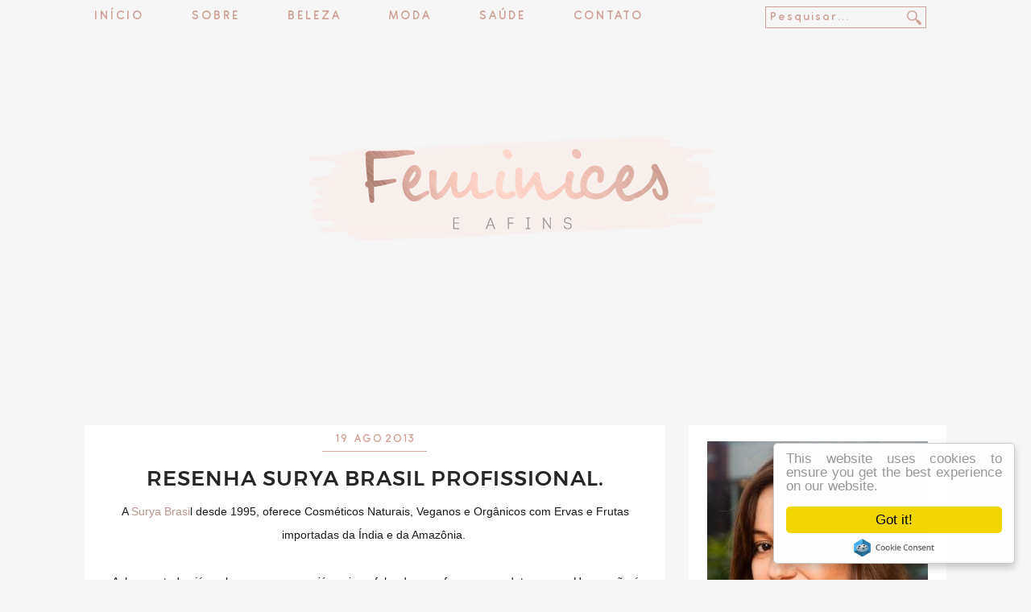

--- FILE ---
content_type: text/html; charset=UTF-8
request_url: http://www.feminiceseafins.com/2013/08/resenha-surya-brasil-profissional.html
body_size: 25282
content:
<!DOCTYPE html>
<html xmlns='http://www.w3.org/1999/xhtml' xmlns:b='http://www.google.com/2005/gml/b' xmlns:data='http://www.google.com/2005/gml/data' xmlns:expr='http://www.google.com/2005/gml/expr'>
<head>
<link href='https://www.blogger.com/static/v1/widgets/55013136-widget_css_bundle.css' rel='stylesheet' type='text/css'/>
<meta content='IE=EmulateIE7' http-equiv='X-UA-Compatible'/>
<meta content='width=device-width,initial-scale=1.0,minimum-scale=1.0,maximum-scale=1.0' name='viewport'/>
<meta content='text/html; charset=UTF-8' http-equiv='Content-Type'/>
<meta content='blogger' name='generator'/>
<link href='http://www.feminiceseafins.com/favicon.ico' rel='icon' type='image/x-icon'/>
<link href='http://www.feminiceseafins.com/2013/08/resenha-surya-brasil-profissional.html' rel='canonical'/>
<link rel="alternate" type="application/atom+xml" title="Feminices e Afins - Atom" href="http://www.feminiceseafins.com/feeds/posts/default" />
<link rel="alternate" type="application/rss+xml" title="Feminices e Afins - RSS" href="http://www.feminiceseafins.com/feeds/posts/default?alt=rss" />
<link rel="service.post" type="application/atom+xml" title="Feminices e Afins - Atom" href="https://www.blogger.com/feeds/3577281866997987557/posts/default" />

<link rel="alternate" type="application/atom+xml" title="Feminices e Afins - Atom" href="http://www.feminiceseafins.com/feeds/5789692376345695419/comments/default" />
<!--Can't find substitution for tag [blog.ieCssRetrofitLinks]-->
<link href='https://blogger.googleusercontent.com/img/b/R29vZ2xl/AVvXsEj1kSZAuxOhgaClFBQMchtYlXuV1bey4yvXFXt_ara8E1bye-PBUoUPZf4ZbCd9HyTGmbDVZbOc48OxIBMrRt3mgIz_Kues8fft69SX9yViz-XUlg3l1ctDcxIY6iBWk4FwA1Is1si2QNNk/s640/kit+surya+brasil.jpg' rel='image_src'/>
<meta content='http://www.feminiceseafins.com/2013/08/resenha-surya-brasil-profissional.html' property='og:url'/>
<meta content='Resenha Surya Brasil Profissional.' property='og:title'/>
<meta content=' A Surya Brasi l desde 1995, oferece Cosméticos Naturais , Veganos  e Orgânicos  com Ervas e Frutas importadas da Índia e da Amazônia.      ...' property='og:description'/>
<meta content='https://blogger.googleusercontent.com/img/b/R29vZ2xl/AVvXsEj1kSZAuxOhgaClFBQMchtYlXuV1bey4yvXFXt_ara8E1bye-PBUoUPZf4ZbCd9HyTGmbDVZbOc48OxIBMrRt3mgIz_Kues8fft69SX9yViz-XUlg3l1ctDcxIY6iBWk4FwA1Is1si2QNNk/w1200-h630-p-k-no-nu/kit+surya+brasil.jpg' property='og:image'/>
<title>Resenha Surya Brasil Profissional. | Feminices e Afins</title>
<style id='page-skin-1' type='text/css'><!--
/*
/*-----------------------------------------------
Nome: Feminices e afins - Rosangela Silva
Autora: Karoline Vendramini
URL: www.inlovedesign.com.br
Data: 10 de maio de 2018
Esse tema é propriedade da autora, a compra de sua licença permite apenas o uso pessoal, sendo assim, fica terminantemente proibida a comercialização ou distribuição do mesmo, bem como a remoção da imagem crédito.
Plágio é crime e dá cadeia! Lei 9610/98.
----------------------------------------------- */
@font-face {
font-family: 'Muli';
src: url('https://xkaroline.github.io/inlovedesign/Muli-Bold.eot');
src: url('https://xkaroline.github.io/inlovedesign/Muli-Bold.eot?#iefix') format('embedded-opentype'),
url('https://xkaroline.github.io/inlovedesign/Muli-Bold.woff') format('woff');
font-weight: bold;
font-style: normal;
}
@font-face {
font-family: 'Muli';
src: url('https://xkaroline.github.io/inlovedesign/Muli.eot');
src: url('https://xkaroline.github.io/inlovedesign/Muli.eot?#iefix') format('embedded-opentype'),
url('https://xkaroline.github.io/inlovedesign/Muli.woff') format('woff');
font-weight: normal;
font-style: normal;
}
@font-face {
font-family: 'BoosterNextFY-Medium';
src: url('https://xkaroline.github.io/inlovedesign/BoosterNextFY-Medium.eot');
src: url('https://xkaroline.github.io/inlovedesign/BoosterNextFY-Medium.eot?#iefix') format('embedded-opentype'),
url('https://xkaroline.github.io/inlovedesign/BoosterNextFY-Medium.woff') format('woff');
font-weight: bold;
font-style: normal;
}
@font-face {
font-family: 'AntipastoPro-DemiBold';
src: url('https://xkaroline.github.io/inlovedesign/AntipastoPro-DemiBold.eot');
src: url('https://xkaroline.github.io/inlovedesign/AntipastoPro-DemiBold.eot?#iefix') format('embedded-opentype'),
url('https://xkaroline.github.io/inlovedesign/AntipastoPro-DemiBold.woff') format('woff');
font-weight: normal;
font-style: normal;
}
@font-face {
font-family: 'Montserrat-Medium';
src: url('https://xkaroline.github.io/inlovedesign/Montserrat-Medium.eot');
src: url('https://xkaroline.github.io/inlovedesign/Montserrat-Medium.eot?#iefix') format('embedded-opentype'),
url('https://xkaroline.github.io/inlovedesign/Montserrat-Medium.woff') format('woff');
font-weight: normal;
font-style: normal;
}
@font-face {
font-family: 'BoosterNextFY-Bold';
src: url('https://xkaroline.github.io/inlovedesign/BoosterNextFY-Black.eot');
src: url('https://xkaroline.github.io/inlovedesign/BoosterNextFY-Black.eot?#iefix') format('embedded-opentype'),
url('https://xkaroline.github.io/inlovedesign/BoosterNextFY-Black.woff') format('woff');
font-weight: normal;
font-style: normal;
}
h2 {
font-weight: normal;
}
/* Reset HTML
-----------------------------------------------*/
* {
margin:0;
padding:0
}
#navbar-iframe {
height: 0px;
visibility: hidden;
display: none;
}
body {
background: #f6f6f6;
font-family: 'Muli','Arial';
color: #1b1a1a;
font-size: 14px;
line-height: 28px;
text-align: justify;
font-weight: normal;
}
a:link, a:visited {
color: #ba938c;
text-decoration: none;
}
a:hover { text-decoration: none; color: #262626; }
ol,ul { list-style:  url("https://blogger.googleusercontent.com/img/b/R29vZ2xl/AVvXsEiZ-MtQfD3MB6Wr12ZH_LcWSiI-OkiSoB0GdqFf7U3yWTJh-NHWGzDAATGG05VbYE-Zs0Ma6ILj3DthCCGHXrf21kSTvuWdjaG0VMwS8vEIicJVzrogyDcv8koRj2pTLWS4MVx185QicGU/w6-h10-no/"); padding: 0px 20px;}
i, cite, em, var, address, dfn {
font-style: normal;
}
::selection {
background: #b9928b;
color: #fff
}
::-moz-selection {
background: #b9928b;
color: #fff
}
img {
max-width: 100%;
height: auto;
width: auto\9; /* ie8 */
}
/* Columns
-----------------------------------------------*/
#pagewrap {
max-width: 100%;
margin:0px 0px 0px 0px;
background:url("https://blogger.googleusercontent.com/img/b/R29vZ2xl/AVvXsEjpguYAHp80ivLMa9tBnT24WWbNjeJbj46Fgu5aOxXKBG6JhonelU_xgF7Zg8w1pzbVhTPcsna_2je-GTI0sr486j2GrylsUoEPej0dIWXQsWpKnTK58OEt4a3UQpwk2OCg2aj7NDeyIoU/w560-h329-no/") top center no-repeat;
}
#main {
border: 0px solid #faebf0;
float: left;
padding: 0px 0px 0px 0px;
margin: 0px 0px 0px 0px;
width: 720px;
}
#sidebar {
width: 320px;
float: right;
padding: 0px 0px 0px 0px;
background-color:transparent;
}
#inner {
clear: both;
width: 1070px;
margin: 0px auto 0px;
}
#primeiromenu {
clear: both;
width: 100%;
max-height: 40px;
float: center;
margin: 0px auto 0px;
position: fixed;
z-index: 1000;
background: #f6f6f6;
}
#segundomenu {
width: 1070px;
margin: 0px auto 15px;
height: 35px;
font-family: 'AntipastoPro-DemiBold';
font-weight: 900;
}
#h5 {
clear: both;
width: 845px;
float: left;
font-size: 16px;
height: 35px;
color:#cfa398;
text-transform: uppercase;
font-weight: 900;
letter-spacing: 3px;
}
#h5 .widget{
font-weight: 900;
}
#h5 ul {
margin-top: -5px;
font-weight: 900;
}
#h5 li{
color:#cfa398;
font-weight: 900;
margin-right: 35px;
}
#h5 :visited {
font-weight: 900;
color: #cfa398;
}
#h5 :active {
color: #cfa398;
font-weight: 900;
}
#h5 :link {
color: #cfa398;
font-weight: 900;
}
#h5 :hover {
color: #262626;
font-weight: 900;
}
#pesquisa
{ width: 205px; float: left; margin-top: 5px;
}
/* Header
-----------------------------------------------*/
#header-wrapper {
color: #fff;
background-color:transparent;
margin: 0 auto;
min-height: 45px;
overflow: hidden;
text-shadow: 1px 1px #111;
text-transform: uppercase;
width: 100%;
}
#header-wrap {
width: 1070px;
margin: 0 auto;
height: 430px;
}
#title {
float: left;
overflow: hidden;
width: 30%;
}
#header h1 {
font-size: 35px;
line-height: 1.0;
margin: 0;
}
#header h1 a:hover {
color: #fff;
text-decoration: none
}
.navigation {
float: right;
padding: 7px 0 0;
width: 65%;
}
#header-nav {
clear: both;
float: left;
font-family:arial;
padding: 0;
overflow: hidden;
width: auto;
height: auto;
font-size:20px;
text-shadow: 1px 1px 1px #fff;
}
#header-nav li {
float: left;
list-style-type: none;
margin: 0 10px 5px 10px;
}
#header-nav li a:hover {
color: #fff;
text-decoration: none;
}
/* Content
-----------------------------------------------*/
.post h3 {
font-size: 26px;
line-height: 32px;
font-weight: normal;
margin-top: 40px;
color: #262626;
text-align: center;
text-transform: uppercase;
padding-bottom: 0px;
letter-spacing: 1px;
font-family: 'Montserrat-Medium';
}
.post h3 a {
color: #262626;
text-decoration: none;
}
.post h3 a:hover { color: #cfa398;}
.post-body {
padding-bottom: 10px;
padding-top: 10px;
text-align:justify;
line-height: 28px;
}
.post-body img {
padding: 10px 0px;
}
.post {
width: 690px;
margin-bottom: 40px;
text-align: justify;
background:#fff;
padding: 10px 15px 0px 16px;
background-color: white;
}
.post-labels {
color: #986c61;
font-size: 10px;
width: 460px;
text-transform: uppercase;
letter-spacing: 1px;
font-family: 'Montserrat-Medium';
background: url("https://blogger.googleusercontent.com/img/b/R29vZ2xl/AVvXsEi3x-Ki7K7dTXtybkWOGljpPUDhKWNVGbOsws8_OnXyUizeWJRO6mIJ8Dph-XIUClfu7t7N_mKo2cuMf6DZBG0aFke4oiiRBYkeCEKiNxQC2QvQXA5gE3EIofRFQfCjDT6VyEe8QoSE_Ug/w15-h14-no/") center left no-repeat;
padding-left: 20px;
}
.post-labels a {
color: #986c61;
}
.post-labels a:hover {
color: #262626;
}
#marcadores {
padding: 0;
text-align: left;
width: 460px;
margin: 0px 0px 0px 0px;
background: #f2f2f2;
}
#marcadores2 {
margin: 25px 0px 0px 10px;
float: center;
text-align: left;
width: 460px;
padding: 0px 0px 2px 0px;
}
.post-footer-line-1 {
margin: 0px -15px 0px -16px;
padding: 15px 10px 0px 10px;
line-height: 1.4em;
background: #f2f2f2;
height: 105px;
width: 701px;
}
.post-footer-line-1 a {
color: #262626;
}
.post-footer-line-1 a:hover {
color: #b9928b;
}
.post-footer-line-2 {
margin: 0px -15px;
background: #eddbd5;
}
.post-footer-line-2 a {
color: #56538b;
}
.post-footer-line-2 a:hover {
color: #fff;
}
.post-footer-line-3 {
margin: 0px -15px;
background: #f3f6f7;
}
#compartilhe { color: #986c61; font-size: 11px; margin-top: 8px; float: right; text-transform: uppercase; width: 700px; max-width: 700px; font-family: 'Montserrat-Medium';  letter-spacing: 2px; }
#assinatura { width: 207px; float: right; margin-top: -60px; margin-left: 10px; }
blockquote {background: #f8f1ee;
padding-left: 20px;
padding-right: 20px;
padding-top: 15px;
padding-bottom:15px;
margin: 10px 0px;
background: url("https://blogger.googleusercontent.com/img/b/R29vZ2xl/AVvXsEgsuJ-mKTHnyvkBZuEqqJVYI-cnkFCT3nQDngeHzrnlMK3_6J7rsdebxMtafoy3fFSRRWTEIMwGgJ9aboBdVli0FxOsJhgLbf563XHyKhpN10k9q0StCHhaats6MRbA0Wt7y1yXgt0VmLc/w690-h46-no/") center no-repeat;
background-position: top;
background-bottom: url("https://blogger.googleusercontent.com/img/b/R29vZ2xl/AVvXsEiuyX2JlQvSEnx2dimgH7ngn86yo_LrR1yQ1jkdkNaBW7Mt046AllWu4Ev7lMj6yox8uAc920Vr-1AoT-iE6kPgFa8dJJC8tet603mlx95WMpjSstDBD_VzM0zlRBTc9RUfUkffuWrgX_g/w690-h41-no/") center no-repeat;
}
.jump-link {
display: block;
margin: 0px 0px 10px 270px;
font-size: 12px;
color: #a3cbdb;
text-transform: uppercase;
letter-spacing: 1px;
font-family: 'Montserrat-Medium';
}
.jump-link a {
float: center;
position: relative;
padding: 3px 10px 4px 13px;
color: #262626;
background: #eddbd5;
text-shadow: 1px 1px #fff;
border-radius: 5px;
}
.jump-link a:hover {
color: #fff;
background: #262626;
text-shadow: 0px 0px #fff;
}
.post-comment-link { font-style:normal; height: 20px; float: left; margin-left: 12px; margin-top: -5px; letter-spacing: 1px; padding-bottom: 5px; padding-top: 4px; background:url("https://blogger.googleusercontent.com/img/b/R29vZ2xl/AVvXsEiiL_uvFFflGBzwWiPR5P-qSg3DcrmuizW_apeHUoc95tE6gQGhB2noUg-AXINz2ph4fv6gExX_G9JWZrlt7Bck-wSunyZ7KZ8vMaVjMVpIz32URJLCp81AMEYqV5mgfLBFT_HAMyXw4NE/w19-h18-no/") center right no-repeat; text-transform: uppercase; font-family: 'Montserrat-Medium'; font-style: normal; }
.comment-link {
font-size: 15px;
padding:0px 20px 0px 0px;
font-style: normal;
}
.comment-link a,.comment-link a:visited {
font-style: normal;
}
.comment-link a:hover {
font-style:normal;
}
.blog-feeds { display: none }
.comments li {
list-style: none;
}
.comment-block {
background: #fff;
padding: 15px;
}
.avatar-image-container {
background: #fff;
padding:15px;
}
#comments h4 {
text-align:left;
padding-left: 8px;
font-size: 22px;
color: #cfa398;
padding-top:30px;
text-transform: uppercase;
font-family: 'Montserrat-Medium';
}
span.datetime { font-size: 14px }
/* Sidebar
-----------------------------------------------*/
.sidebar {background-color:transparent;}
.sidebar h2 { font-size: 13px; text-align: center; margin: 0px 0px 0px 0px; padding: 5px 0px 5px 0px; color: #b9928b; line-height:25px; font-weight: normal; text-transform: uppercase; font-family: 'Montserrat-Medium'; letter-spacing: 2px; }
.sidebar a, .sidebar a:visited {
color: #a97fa7;
text-decoration: none;
}
.sidebar a:hover {
color: #a3cbdb;
text-decoration: none;
}
#sidebar ul li {
margin: 0px 0px 0px 0px;
padding: 0;
list-style: url("https://blogger.googleusercontent.com/img/b/R29vZ2xl/AVvXsEiZ-MtQfD3MB6Wr12ZH_LcWSiI-OkiSoB0GdqFf7U3yWTJh-NHWGzDAATGG05VbYE-Zs0Ma6ILj3DthCCGHXrf21kSTvuWdjaG0VMwS8vEIicJVzrogyDcv8koRj2pTLWS4MVx185QicGU/w6-h10-no/");
}
.sidebar .widget {
background-color: white;
color: #343434;
font-family: 'Muli', 'Arial';
padding: 10px 10px 10px 10px;
position: relative;
margin-bottom: 30px;
clear: both;
width: 300px;
}
#Descricao {
font-size: 14px; line-height:18px; text-align: center; color: #343434; margin-bottom:10px; margin-top: 5px; font-family: 'BoosterNextFy-Medium'; font-weight: Medium; }
#Descricao a, #Descricao a:visited {
color: #bb4386;
}
#Descricao a:hover {
color: #fff;
}
/* Footer
-----------------------------------------------*/
#credits{
clear: both;
width:100%;
height: 189px;
background: #262626;
}
#credits2{
clear: both;
width: 1020px;
height: 170px;
margin: 0 auto 0;
color: #fff;
}
#Copyright { float: left; font-size: 10px; color: #eddbd5; line-height: 16px; text-transform: uppercase; letter-spacing: 1px; margin: 0px 0px 0px 40px; padding: 0px 0px; font-family: 'Montserrat-Medium'; }
#Copyright a, #Copyright a:visited { color: #eddbd5; }
#Copyright a:hover { color: #fff; }
#footerinstagram {
width: 695px;
height: 165px;
float: right;
margin-top: 10px;
}
/* Pesquisa
-----------------------------------------------*/
.txt_busca {background: url("https://blogger.googleusercontent.com/img/b/R29vZ2xl/AVvXsEg4HV6TJ7T84stxCHXnvgItTNDV1NwlrvR621hgpCPd0PZD5z2oT-I0FfLKJW2OjMMxzwfFErIS_VNqk03PHalt0Pv_pHW8B1bcx1U6t5aaSMpwLjNsIjJ_NLIn-Qtpy-0AZPi3u60JH1A/s18-no/") no-repeat; width: 198px; height: 25px; background-position:175px 4px; border: 1px solid #cfa398; font-family: 'AntipastoPro-DemiBold','Arial'; font-size: 15px; color: #cfa398; margin-top: 3px;  font-weight: bold; }
.txt_busca:hover {color: #fff; letter-spacing: 2px; }
input::placeholder { color: #cfa398; letter-spacing: 2px; padding-left: 5px; }
div#qTip{font:bold 12px 'Muli'; margin:17px 0; padding:5px 15px; display:none; background:#fff; text-align:left; position:absolute;z-index:500; color: #cfa398; box-shadow:0 1px 3px #ccc; border-radius:4px}
/* Efeito opacidade
-----------------------------------------------*/
.opacidade
{filter:alpha(opacity=100);
-moz-opacity:1.0;
opacity:1.0;}
.opacidade:hover
{filter:alpha(opacity=50);
-moz-opacity:0.50;
opacity:0.50;}
/* Data personalizada
-----------------------------------------------*/
#fecha {
color: #cfa398;
width: 130px;
height: 22px;
border-bottom: 1px solid #d2a99f;
padding: 0px 0px 10px 0px;
margin: 0px 295px 0px 0px;
float: right;
text-align: center;
list-style: none;
display: block;
font-family: 'AntipastoPro-DemiBold';
font-weight: bold;
font-size: 14px;
line-height: 20px;
text-transform: uppercase;
letter-spacing: 2px;
}
.fecha_dia {
display:block;
margin-top: 8px;
margin-right: 80px;
}
.fecha_mes {
display:block;
margin-top: -20px;
margin-right: 15px;
}
.fecha_anio {
display:block;
margin-top: -20px;
margin-left: 65px;
}
/* Categorias
-----------------------------------------------*/
.categorias {
width: 300px;
padding: 0px 0px 0px 0px;
font-size: 13px;
text-align: left;
font-family: 'Montserrat-Medium';
}
.categorias ul {
margin: 0px 0px 0px 0px;
padding: 0;
}
.categorias li {
border: none;
margin: 0;
}
.categorias li a {
display: block;
padding: 0px 0px;
margin: 0px 0px;
color: #262626;
text-decoration: none;
text-transform: lowercase;
letter-spacing: 1px;
}
.categorias li a:hover {
color: #ba938c;
}
.categorias a{
background-position: left center;}
#HTML9 {
background: #fff url("https://blogger.googleusercontent.com/img/b/R29vZ2xl/AVvXsEh1FqfrlOsQH_cLxu0TQsT-n5Nw_d3WPTm7gz7t-2Z8Pl-XFzC-UTiA1hMRwKEgvDYEnFAo6Tj3xiVaeLe2MhxIxYjqao047D5iC069w4hzYPeqzKu3EO9A_hTMaUhfPciWo96qdRC7TsE/w320-h34-no/") top right no-repeat;
padding-top: 10px;
}
#Label1 {
background: #fff url("https://blogger.googleusercontent.com/img/b/R29vZ2xl/AVvXsEjJIzUrLDmZgN_UdHpm0Fw5Hs1hLgOWKkhZCCRB4mJmDcgiQDtpoaPx4cnU2xMRnSw2Qdbiqvr7T8xw_dPugxKAhOvAICfPJVXByV6r243_ckh92XF1QZ34JDWzmBYlB-tnMEs_4b4VmFc/w320-h37-no/") top right no-repeat;
padding-top: 10px;
}
#Label1 ul li{
float: right;
width: 46%;
}
#Label1 {
padding-bottom: 10px;
}
/* Paginacao
-----------------------------------------------*/
.pagenavi .pages {display: none;}
#blog-pager, .pagenavi {padding: 8px 10px;
clear: both;
text-align: center;
margin: 10px auto 40px;
font-family: 'Montserrat-Medium';
}
#blog-pager a, .pagenavi span, .pagenavi a {
padding: 15px 17px;
text-decoration: none;
color: #b9928b;
margin: 0px 5px;
background-color: transparent;
font-size: 17px;
font-family: 'Montserrat-Medium';
}
#blog-pager a:hover, .pagenavi a:hover {
background: url("https://blogger.googleusercontent.com/img/b/R29vZ2xl/AVvXsEiI7Rn9fXUsVrwjeWvIlrIpA9NP3_VfC-8OvuBbfNHYm-swJrq7axlTuvGgR-f-RaJFq-aPtioMNOB0wGqJ8AeuTp9U9Bmhx4ziNRgjblt-g5-9J7Om7uHWN66QtjD8hcvFiMz7xaJQPEs/s37-no/") center no-repeat;
color: #b9928b;
}
#blog-pager-older-link, #blog-pager-newer-link {
float: none;}
.pagenavi .current {
background: url("https://blogger.googleusercontent.com/img/b/R29vZ2xl/AVvXsEiI7Rn9fXUsVrwjeWvIlrIpA9NP3_VfC-8OvuBbfNHYm-swJrq7axlTuvGgR-f-RaJFq-aPtioMNOB0wGqJ8AeuTp9U9Bmhx4ziNRgjblt-g5-9J7Om7uHWN66QtjD8hcvFiMz7xaJQPEs/s37-no/") center no-repeat;
color: #b9928b;
}
/* Posts Relacionados
-----------------------------------------------*/
#related-posts {
float: center;
text-transform: none;
height: 100%;
min-height: 100%;
padding-left: 10px;
margin-top: 0px;
}
#related-posts h2 {
font-size: 12px;
letter-spacing: 2px;
color: #986c61;
padding-left: 210px;
text-transform: uppercase;
padding-top: 5px;
padding-bottom: 2px;
font-family: 'Montserrat-Medium';
}
#related-posts a {
color: #262626;
}
#related-posts a:hover {
color: #fff;
background: #986c61;
}
#related-posts img{
margin: auto;
}
#imagem {
width: 220px;
height: 160px;
}
#texto {
width: 220px;
text-align: left;
padding-left: 3px;
height: 65px;
margin: 0px 0px 0px;
padding: 0px;
font-size: 14px;
line-height: normal;
}
/* Responsivo
-----------------------------------------------*/
@media only screen and (max-width: 640px) {
hs-responsive-embed-youtube {
position: relative;
width: 100%!important;
height: 100%!important;
max-width: 640px;
}
.hs-responsive-embed-youtube iframe {
position: absolute;
top: 0;
left: 0;
width: 100%!important;
height: 100%!important;
max-width: 640px;
}
/* MENU */
#menu {
clear: both;
width: 100%;
max-width: 100%;
height:42px;
background-color: transparent;
background: none;
}
#HTML3 { display: none; }
#h5 {
width: auto;
font-size: 110%;
margin-left: 20px;
padding-left: 0px;
}
#h5 li{
margin-right:-10px;
}
#pesquisa {display: none; }
/* HEADER */
.headerarea {
width: auto;
}
/* ESTRUTURA */
#pagewrap {
max-width: 100%;
margin: 0 auto 0;
background:url("https://blogger.googleusercontent.com/img/b/R29vZ2xl/AVvXsEhJgPgBr2GxPCZyMrRMP-wDqKR_ZOzbY76W7L9zYBf135kBdOfDumF0Qui5cEwBJiO57glNPjFxqtzBLtpYw_CT0Xh4r_0ZBWEVXgr7NZ6ulXeSNu4pfcMFpy1ZlGqDHUVbovknJmb0qNo/w538-h286-no/") top center no-repeat;
}
#main {
width: auto;
float: none;
margin: 0 auto 0;
}
#inner {
width: auto;
float: none;
margin: 0 auto 0;
}
#header-wrapper {
width: auto;
float: none;
margin: 0 auto 0;
}
#header-wrap {
height: 205px;
}
.sidebar {
width: 100%;
margin-right: 8%;
}
#HTML7 { display: none; }
/* POST */
.post {
width: 90%;
font-size: 120%;
line-height: 30px;
padding: 0px 20px 0px 20px;
margin: 0 auto 40px;
tex-align: justify;
}
.post-body {
max-width: 100%;
tex-align: justify;
font-size: 18px;
font-family: Arial;
}
.post img {
max-width: 90%;
}
.post h3 {
font-size: 22px;
line-height: 35px;
}
#fecha {
width: 100%;
height: 35px;
padding: 0px 0px 0px 0px;
margin: 0px 0px 10px 0px;
float: center;
text-align:center;
list-style:none;
display: block;
font-weight: normal;
}
span.post-comment-link {
width: 50%;
margin-right: 130px;
float: left;
text-align: left;
margin-top: 0px;
}
blockquote {
font-size: 100%;
line-height: 28px;
}
.post-footer-line-1 {
margin: 10px -15px 0px -17px ;
padding-top: 10px;
line-height: 1.4em;
border-bottom: 0px dashed #fe9497;
height: 170px;
width: 105%;
}
.post-footer-line-2 {
margin: 0px -15px;
background #fff;
display: none;
}
.post-footer-line-3 {
margin: 0px -15px;
padding-top: 30px;
background: #f2f2f2;
display: none;
}
#marcadores {
width: 111.5%;
padding: 0;
font-size: 140%;
margin: -10px 0px 0 0px;
text-align: left;
}
#marcadores2 {
width: 100%;
margin: 0px auto 0;
float: left;
text-align: left;
}
.post-labels {
width: 100%;
line-height: 20px;
}
#compartilhe { float: left; margin-top: 0px; margin-left: -35px; max-width: 100%; height: 60px; }
.jump-link {
display: block;
margin: 0px 0px 0px 70px;
font-size: 18px;
text-transform: uppercase;
}
.jump-link a {
float: center;
position: relative;
padding: 5px 10px 5px 10px;
}
.jump-link a:hover {
color: #000;
}
#assinatura { margin-right: 15%; margin-top: 0px; }
#related-posts {
height: 100%;
min-height: 100%;
}
#related-posts h2 {
font-size: 14px;
font-weight: bold;
color: #000;
font-family: Georgia, serif;
padding-left: 40px;
text-transform: uppercase;
}
#related-posts a {
color: #505050;
}
#related-posts a:hover {
color: #505050;
background: #dfdfdf;
}
#related-posts img{
margin: auto;
}
#imagem {
width: 100px;
height: 100px;
}
#texto {
width: 100px;
text-align: center;
padding-left: 3px;
height: 65px;
margin: 3px 0px 0px;
padding: 0px;
font-size: 14px;
line-height: normal;
}
/* RODAPE */
#credits {
width: auto;
display: none;
}
#credits2 {
width: auto;
}
#rodape {display: none; width: auto; }
}
@media only screen and (min-device-width : 640px) and (max-width: 1024px) {
hs-responsive-embed-youtube {
position: relative;
width: 100%!important;
height: 100%!important;
max-width: 640px;
}
.hs-responsive-embed-youtube iframe {
position: absolute;
top: 0;
left: 0;
width: 100%!important;
height: 100%!important;
max-width: 640px;
}
/* MENU */
#menu {
clear: both;
max-width: 96%;
height:42px;
padding-left: 30px;
}
#HTML3 {display: none}
#h5 {
width: 50%;
font-size: 110%;
margin-top: 2,5%;
padding-left: 5px;
}
#h5 li{
margin-right:-10px;
}
/* HEADER */
.headerarea {
width: auto;
}
/* ESTRUTURA */
#pagewrap {
max-width: 100%;
margin: 0 auto 0;
}
#main {
width: auto;
float: none;
margin: 0 auto 0;
}
#inner {
width: auto;
float: none;
margin: 0 auto 0;
}
#header-wrapper {
width: auto;
float: none;
margin: 0 auto 0;
}
#header-wrap {
height: 400px;
}
.sidebar {
width: 100%;
display: none;
}
#perfil {
margin-left: -61%;
width: 100%;
}
/* POST */
.post {
width: 90%;
font-size: 120%;
line-height: 30px;
padding: 10px 20px 10px 20px;
margin: 0 auto 40px;
tex-align: justify;
}
.post-body {
max-width: 100%;
tex-align: justify;
font-size: 18px;
font-family: Arial;
}
.post img {
max-width: 90%;
}
span.post-comment-link {
margin-left: 30%;
}
#marcadores {
width: 100%;
padding: 0;
font-size: 140%;
margin: 50px 0px 0 0px;
text-align: center;
}
#marcadores2 {
width: 100%;
margin: 5px auto 0;
float: center;
text-align: center;
}
.post-labels {
width: 100%;
}
#compartilhe { float: right; margin-top: 20px; margin-left: -50px; }
.post-footer-line-1 {
margin: 0px -20px 0px -20px;
padding-top: 10px;
width: 106%;
height: 110px;
}
.post-footer-line-2 {
margin: 10px -20px 0px -20px;
}
.fb-root {
max-width: 100%;
}
blockquote {
font-size: 100%;
line-height: 28px;
}
#fecha {
margin-left: 46%;
}
.share-posts { }
#assinatura { margin-top: 30px; margin-left: 10%; }
/* RODAPE */
#credits{
clear: both;
width:100%;
height: 370px;
background: #000;
}
#credits2{
clear: both;
width: auto;
height: 38px;
margin: 0 auto 0;
color: #fff;
}
#Copyright { font-size: 12px; color: #fff; line-height: 20px; font-weight: bold; padding-top: 100px; text-transform: uppercase; }
#Copyright a, #Copyright a:visited { color: #faf7ee; }
#Copyright a:hover { color: #fff; }
#rodape {
width: 100%;
float: right;
margin-top: 0px;
height: 240px;
background: #000;
}
}
@media only screen and (min-width: 1024px) {
#HTML17 { display: none; }
#HTML19 { display: none; }
}

--></style>
<script>
function remplaza_fecha(d){
var da = d.split(' ');
dia = "<strong class='fecha_dia'>"+da[0]+"</strong>"; 
mes = "<strong class='fecha_mes'>"+da[1].slice(0,3)+"</strong>"; 
anio = "<strong class='fecha_anio'>"+da[2]+"</strong>";
document.write(dia+mes+anio);
}
</script>
<script src='http://ajax.googleapis.com/ajax/libs/jquery/1.4.2/jquery.min.js' type='text/javascript'></script>
<script src='https://ajax.googleapis.com/ajax/libs/jquery/1.6.4/jquery.min.js'></script>
<script src='http://yourjavascript.com/0433153523/qtip.js' type='text/javascript'></script>
<script type='text/javascript'>
$(document).ready(function() {$('.resizethumbnail').attr('src', function(i, src) {return src.replace( 's220-c', 's500-c' );});});
</script>
<script src='https://xkaroline.github.io/inlovedesign/PostsRelacionados.js' type='text/javascript'></script>
<script src='https://xkaroline.github.io/inlovedesign/jquery1-7-2.min.js' type='text/javascript'></script>
<script src='https://xkaroline.github.io/inlovedesign/jCarouselLite.js' type='text/javascript'></script>
<link href='https://www.blogger.com/dyn-css/authorization.css?targetBlogID=3577281866997987557&amp;zx=7ac6a3c7-6be4-4632-8c7c-f437352f041c' media='none' onload='if(media!=&#39;all&#39;)media=&#39;all&#39;' rel='stylesheet'/><noscript><link href='https://www.blogger.com/dyn-css/authorization.css?targetBlogID=3577281866997987557&amp;zx=7ac6a3c7-6be4-4632-8c7c-f437352f041c' rel='stylesheet'/></noscript>
<meta name='google-adsense-platform-account' content='ca-host-pub-1556223355139109'/>
<meta name='google-adsense-platform-domain' content='blogspot.com'/>

<!-- data-ad-client=ca-pub-1859650176367334 -->

</head>
<body>
<div id='pagewrap'>
<div id='primeiromenu'>
<div id='segundomenu'>
<div id='h5'>
<div class='crosscol section' id='crosscol'><div class='widget PageList' data-version='1' id='PageList1'>
<h2>Páginas</h2>
<div class='widget-content'>
<ul>
<li>
<a href='http://www.feminiceseafins.com/'>Início</a>
</li>
<li>
<a href='http://www.feminiceseafins.com/p/sobre.html'>Sobre</a>
</li>
<li>
<a href='http://www.feminiceseafins.com/search/label/Beleza'>Beleza</a>
</li>
<li>
<a href='http://www.feminiceseafins.com/search/label/Moda'>Moda</a>
</li>
<li>
<a href='http://www.feminiceseafins.com/search/label/Sa%C3%BAde'>Saúde</a>
</li>
<li>
<a href='http://www.feminiceseafins.com/p/contato.html'>Contato</a>
</li>
</ul>
<div class='clear'></div>
</div>
</div></div>
</div>
<div id='pesquisa'>
<div class='crosscol2 section' id='crosscol2'><div class='widget HTML' data-version='1' id='HTML1'>
<div class='widget-content'>
<form action='/search' id='searchthis' method='get' style='display:inline;'><input class='txt_busca' id='search-box' name='q' type='text' placeholder='Pesquisar...'/></form>
</div>
<div class='clear'></div>
</div></div>
</div>
<div id='redessociais'>
<div class='crosscol4 no-items section' id='crosscol4'></div>
</div>
</div>
</div>
<header id='header-wrapper'>
<div id='header-wrap'>
</div>
</header>
<center><script async='async' src='//pagead2.googlesyndication.com/pagead/js/adsbygoogle.js'></script>
<ins class='adsbygoogle' data-ad-client='ca-pub-1859650176367334' data-ad-slot='1435570130' style='display:inline-block;width:728px;height:90px'></ins>
<script>
(adsbygoogle = window.adsbygoogle || []).push({});
  </script></center>
<div id='inner'>
<div class='main section' id='main'><div class='widget Blog' data-version='1' id='Blog1'>
<div class='blog-posts hfeed'>
<!--Can't find substitution for tag [defaultAdStart]-->

          <div class="date-outer">
        
<h2 class='date-header'><span>
<h2 class='date-header'><div id='fecha'><script>var ultimaFecha = '19 agosto 2013';</script>
<script>remplaza_fecha('19 agosto 2013');</script>
</div></h2>
</span></h2>

          <div class="date-posts">
        
<div class='post-outer'>
<div class='post hentry'>
<a name='5789692376345695419'></a>
<h3 class='post-title entry-title'>
Resenha Surya Brasil Profissional.
</h3>
<div class='post-header'>
<div class='post-header-line-1'></div>
</div>
<div class='post-body entry-content' id='post-body-5789692376345695419'>
<div style="text-align: center;">
<span style="font-family: Verdana, sans-serif;">A <a href="http://www.suryabrasil.com/" target="_blank">Surya Brasi</a>l desde 1995, oferece <i>Cosméticos Naturais</i>, <i>Veganos</i> e <i>Orgânicos</i> com Ervas e Frutas importadas da Índia e da Amazônia.&nbsp;</span></div>
<div style="text-align: center;">
<span style="font-family: Verdana, sans-serif;"><br /></span></div>
<div style="text-align: center;">
<span style="font-family: Verdana, sans-serif;">Acho que todas já conhecem a marca e já ouviram falar de seus famosos produtos com a Henna não é mesmo!</span></div>
<div style="text-align: center;">
<span style="font-family: Verdana, sans-serif;"><br /></span></div>
<div style="text-align: center;">
<span style="font-family: Verdana, sans-serif;">Recebi um kit maravilhoso da linha <a href="http://www.suryabrasil.com/" target="_blank">Surya Brasil Profissional</a>, confira:&nbsp;</span></div>
<div style="text-align: center;">
<span style="font-family: Verdana, sans-serif;"><br /></span></div>
<div class="separator" style="clear: both; text-align: center;">
<a href="https://blogger.googleusercontent.com/img/b/R29vZ2xl/AVvXsEj1kSZAuxOhgaClFBQMchtYlXuV1bey4yvXFXt_ara8E1bye-PBUoUPZf4ZbCd9HyTGmbDVZbOc48OxIBMrRt3mgIz_Kues8fft69SX9yViz-XUlg3l1ctDcxIY6iBWk4FwA1Is1si2QNNk/s1600/kit+surya+brasil.jpg" imageanchor="1" style="margin-left: 1em; margin-right: 1em;"><img border="0" height="528" src="https://blogger.googleusercontent.com/img/b/R29vZ2xl/AVvXsEj1kSZAuxOhgaClFBQMchtYlXuV1bey4yvXFXt_ara8E1bye-PBUoUPZf4ZbCd9HyTGmbDVZbOc48OxIBMrRt3mgIz_Kues8fft69SX9yViz-XUlg3l1ctDcxIY6iBWk4FwA1Is1si2QNNk/s640/kit+surya+brasil.jpg" width="640" /></a></div>
<div class="separator" style="clear: both; text-align: center;">
<br /></div>
<div class="separator" style="clear: both; text-align: center;">
<span style="font-family: Verdana, sans-serif;">O kit veio em uma linda caixa e recheado com <b>Shampoo Nutritivo, Condicionador Nutritivo, Máscara Hidratante e Leave In Hidratante</b>!</span></div>
<div class="separator" style="clear: both; text-align: center;">
<span style="font-family: Verdana, sans-serif;"><br /></span></div>
<div class="separator" style="clear: both; text-align: center;">
<span style="font-family: Verdana, sans-serif;"><br /></span></div>
<br />
<div class="separator" style="clear: both; text-align: center;">
<a href="https://blogger.googleusercontent.com/img/b/R29vZ2xl/AVvXsEhCB40D5BmcsxA_0IbDr9VvNpuf6i2UPR8vbcgjAk27sUtGQ8IqLDsRner0BdVUKCfy0-mVtiUyvxK_gRaeP3ndGBxsfAX9Y_u_emDKxtUgLlpzCtlZK4KyJA1-FxwiU5C-LfBWqXafpoJr/s1600/produtos+Surya.jpg" imageanchor="1" style="margin-left: 1em; margin-right: 1em;"><img border="0" height="480" src="https://blogger.googleusercontent.com/img/b/R29vZ2xl/AVvXsEhCB40D5BmcsxA_0IbDr9VvNpuf6i2UPR8vbcgjAk27sUtGQ8IqLDsRner0BdVUKCfy0-mVtiUyvxK_gRaeP3ndGBxsfAX9Y_u_emDKxtUgLlpzCtlZK4KyJA1-FxwiU5C-LfBWqXafpoJr/s640/produtos+Surya.jpg" width="640" /></a></div>
<div class="separator" style="clear: both; text-align: center;">
<a href="https://blogger.googleusercontent.com/img/b/R29vZ2xl/AVvXsEjizLYII7_iIo7JDCyp1V3f5G66cUeSFfQSJXUCteSUPr_8DzrUIs6P9VQmT452z7fzsquMxhxNlKD3imFRZKgQOBdzpLLuIpaFpvfWy8-rqXeuAFqJQ9Uq2Ao3a97_p-9aZftR8XNx9AjX/s1600/Surya+do+Brasil.jpg" imageanchor="1" style="margin-left: 1em; margin-right: 1em;"><img border="0" height="480" src="https://blogger.googleusercontent.com/img/b/R29vZ2xl/AVvXsEjizLYII7_iIo7JDCyp1V3f5G66cUeSFfQSJXUCteSUPr_8DzrUIs6P9VQmT452z7fzsquMxhxNlKD3imFRZKgQOBdzpLLuIpaFpvfWy8-rqXeuAFqJQ9Uq2Ao3a97_p-9aZftR8XNx9AjX/s640/Surya+do+Brasil.jpg" width="640" /></a></div>
<div class="separator" style="clear: both; text-align: center;">
<a href="https://blogger.googleusercontent.com/img/b/R29vZ2xl/AVvXsEhqYuOdUfKQ7JGb2FFJJw_RSTpKxIZsXVO95hyphenhyphenwA3baNeur0sPgPQUSGnZZjVBEPOvniVqN2ZqWBrQbmWEaufycfqHWLa0VcGwsBSqvJJIFafGojS0V_BDPIeNZbkWDQtybC6O8DrHA_UjI/s1600/Cuidados+com+os+cabelos.jpg" imageanchor="1" style="margin-left: 1em; margin-right: 1em;"><img border="0" height="480" src="https://blogger.googleusercontent.com/img/b/R29vZ2xl/AVvXsEhqYuOdUfKQ7JGb2FFJJw_RSTpKxIZsXVO95hyphenhyphenwA3baNeur0sPgPQUSGnZZjVBEPOvniVqN2ZqWBrQbmWEaufycfqHWLa0VcGwsBSqvJJIFafGojS0V_BDPIeNZbkWDQtybC6O8DrHA_UjI/s640/Cuidados+com+os+cabelos.jpg" width="640" /></a></div>
<div class="separator" style="clear: both; text-align: center;">
<a href="https://blogger.googleusercontent.com/img/b/R29vZ2xl/AVvXsEjDRLOWcZwxM92eImI0oHTBUD7OlQnggHMSlTcxt5Z8Eh2opYrBG_r0wNmY1NKpeycBOHWLn-4DkNEUNKyHX7YYaF3fXUvfgHwJm9fG6Ik9webb64oabSm9c-CCkXT5KfHy6s0DOL6-VxJS/s1600/Uso+Surya.jpg" imageanchor="1" style="margin-left: 1em; margin-right: 1em;"><img border="0" height="480" src="https://blogger.googleusercontent.com/img/b/R29vZ2xl/AVvXsEjDRLOWcZwxM92eImI0oHTBUD7OlQnggHMSlTcxt5Z8Eh2opYrBG_r0wNmY1NKpeycBOHWLn-4DkNEUNKyHX7YYaF3fXUvfgHwJm9fG6Ik9webb64oabSm9c-CCkXT5KfHy6s0DOL6-VxJS/s640/Uso+Surya.jpg" width="640" /></a></div>
<br />
<div style="text-align: center;">
<span style="font-family: Verdana, sans-serif;">Os produtos <a href="http://www.suryabrasil.com/" target="_blank">Surya Brasil Profissional</a> foram desenvolvidos para proporcionar um tratamento capilar natural aos cabelos. Não contém sal e sua fórmula &nbsp;possui extratos e proteínas vegetais que nutrem e resgatam a naturalidade dos fios, devolvendo o brilho e a maciez. Contém proteínas que reestruturam os fios, proporcionando maior maciez e vitalidade. Além do Cupuaçu, um poderoso hidratante que dá flexibilidade aos cabelos. Não contém parabenos, óleo mineral, fragrância sintética nem corantes artificiais!</span></div>
<div style="text-align: center;">
<span style="font-family: Verdana, sans-serif;"><br /></span></div>
<div style="text-align: center;">
<br /></div>
<div class="separator" style="clear: both; text-align: center;">
<a href="https://blogger.googleusercontent.com/img/b/R29vZ2xl/AVvXsEhxsIRYaeo0Gxt0lGa6-_BWqCQcE6rp3htZTQrgQ_kPl0tFsqLcavuT8gLBL8G4BTy82-rSxD_X8W7HfDRAv9AeYOYDRRfh_xnaY6lc1z-vIznnEDVk45efq-7wQKGUfarihC5bga0eOxMr/s1600/surya+Brasil.jpg" imageanchor="1" style="margin-left: 1em; margin-right: 1em;"><img border="0" height="480" src="https://blogger.googleusercontent.com/img/b/R29vZ2xl/AVvXsEhxsIRYaeo0Gxt0lGa6-_BWqCQcE6rp3htZTQrgQ_kPl0tFsqLcavuT8gLBL8G4BTy82-rSxD_X8W7HfDRAv9AeYOYDRRfh_xnaY6lc1z-vIznnEDVk45efq-7wQKGUfarihC5bga0eOxMr/s640/surya+Brasil.jpg" width="640" /></a></div>
<br />
<div style="text-align: center;">
<span style="font-family: Verdana, sans-serif;">O <b><i>Shampoo Nutritivo Surya Brasil Profissional</i></b> remove as impurezas deixadas por outros produtos e pelas agressões do dia-a-dia sem danificar limpando profundamente, sua textura parece um gel e é transparente e bem espessa, senti a sensação semelhante ao uso de shampoo anti- resíduo!</span></div>
<div style="text-align: center;">
<span style="font-family: Verdana, sans-serif;"><br /></span></div>
<div style="text-align: center;">
<span style="font-family: Verdana, sans-serif;">O </span><b style="font-family: Verdana, sans-serif;"><i>Condicionador Nutritivos Surya Brasil Profissional</i></b><span style="font-family: Verdana, sans-serif;"> possui em sua fórmula proteínas vegetais que reestruturam os fios, desembaraça deixando os fios macios e sedosos.</span></div>
<div style="text-align: center;">
<span style="font-family: Verdana, sans-serif;"><br /></span></div>
<div style="text-align: center;">
<span style="font-family: Verdana, sans-serif;">A <b><i>Máscara Hidratante Surya Brasil Profissional</i></b> promove reconstrução capilar, que resulta em fios ultra hidratados, macios, com brilho flexibilidade.&nbsp;</span></div>
<div style="text-align: center;">
<span style="font-family: Verdana, sans-serif;"><br /></span></div>
<div style="text-align: center;">
<span style="font-family: Verdana, sans-serif;">O <b><i>Leave-In Hidratante Surya Brasil Profissional</i></b> é um creme sem enxague que protege os fios contra as radiações &nbsp;UVA/UVB. Fórmula enriquecida com ervas e frutas da Amazônia e da Índia. Além de proteger nutri e devolve a naturalidade dos fios, deixando-os leves e soltos. Não deixa o cabelo pesado ou oleoso.</span></div>
<div style="text-align: center;">
<span style="font-family: Verdana, sans-serif;"><br /></span></div>
<div style="text-align: center;">
<span style="font-family: Verdana, sans-serif;">Toda linha possui um perfume de ervas delicioso, chega a ser relaxante... Adorei e recomento todos!</span></div>
<div style="text-align: center;">
<span style="font-family: Verdana, sans-serif;"><br /></span></div>
<div class="separator" style="clear: both; text-align: center;">
<a href="https://blogger.googleusercontent.com/img/b/R29vZ2xl/AVvXsEjh47p11WC50IYtGPmKhVeRiCwyhpQeQ1eMcUcFrJIdJg6DCHaXdOpLmqVuVcydnmMEZ194oRuULPjLSlXDt2a0DvDWSCMQxfo7T2dDn-w4SGkdeIRu7LYGh3XAG-wXCrtAILwL8T7-QbKT/s1600/cabelos+surya.jpg" imageanchor="1" style="margin-left: 1em; margin-right: 1em;"><img border="0" height="320" src="https://blogger.googleusercontent.com/img/b/R29vZ2xl/AVvXsEjh47p11WC50IYtGPmKhVeRiCwyhpQeQ1eMcUcFrJIdJg6DCHaXdOpLmqVuVcydnmMEZ194oRuULPjLSlXDt2a0DvDWSCMQxfo7T2dDn-w4SGkdeIRu7LYGh3XAG-wXCrtAILwL8T7-QbKT/s640/cabelos+surya.jpg" width="640" /></a></div>
<div class="separator" style="clear: both; text-align: center;">
<br /></div>
<div style="text-align: center;">
<span style="font-family: Verdana, sans-serif;">&nbsp;Visite o site:</span></div>
<div style="text-align: center;">
<span style="font-family: Verdana, sans-serif;"><a href="http://www.suryabrasil.com/" target="_blank"><b>http://www.suryabrasil.com/</b></a></span></div>
<div style="text-align: center;">
<span style="font-family: Verdana, sans-serif;"><br /></span></div>
<div style="text-align: center;">
<span style="font-family: Verdana, sans-serif;">Acompanhe no facebok:&nbsp;</span></div>
<div style="text-align: center;">
<span style="font-family: Verdana, sans-serif;"><a href="https://www.facebook.com/SuryaBrasilBR" target="_blank"><b>https://www.facebook.com/SuryaBrasilBR</b></a></span></div>
<div style="text-align: center;">
<span style="font-family: Verdana, sans-serif;"><br /></span></div>
<div style="text-align: center;">
<span style="font-family: Verdana, sans-serif;">Os produtos podem ser comprados online <a href="http://belezaorganica.com/" target="_blank"><b>aqui</b></a>!</span></div>
<div style="text-align: center;">
<span style="font-family: Verdana, sans-serif;"><br /></span></div>
<div style="text-align: center;">
<span style="font-family: Verdana, sans-serif;">&nbsp;O que acharam? J</span><span style="font-family: Verdana, sans-serif;">á usaram??</span></div>
<div style="text-align: center;">
<span style="font-family: Verdana, sans-serif;"><br /></span></div>
<div class="separator" style="clear: both; text-align: center;">
<a href="https://blogger.googleusercontent.com/img/b/R29vZ2xl/AVvXsEhFlEijuYn0idU87WlmC9Q4_fsDAr4IV4_RhozBBzV3mCgcwRz890mtIN8Tiywbdg_rnwEYzMtFl-3M8WRkr9QClOhBZY2Z4XzW-kdyJDcMOYCZuzBjbJJvJeUE3U1zwLMHdccHLOl3fucI/s1600/assinatura.jpg" imageanchor="1" style="clear: right; float: right; margin-bottom: 1em; margin-left: 1em;"><img border="0" height="66" src="https://blogger.googleusercontent.com/img/b/R29vZ2xl/AVvXsEhFlEijuYn0idU87WlmC9Q4_fsDAr4IV4_RhozBBzV3mCgcwRz890mtIN8Tiywbdg_rnwEYzMtFl-3M8WRkr9QClOhBZY2Z4XzW-kdyJDcMOYCZuzBjbJJvJeUE3U1zwLMHdccHLOl3fucI/s200/assinatura.jpg" width="200" /></a></div>
<div style="text-align: center;">
<span style="font-family: Verdana, sans-serif;"><br /></span></div>
<br />
<br />
<div style='clear: both;'></div>
</div>
<div class='post-footer'>
<div class='post-footer-line post-footer-line-1'>
<span class='post-comment-link'>
</span>
<div id='marcadores'>
<div id='marcadores2'>
<span class='post-labels'>
Categorias:
<a href='http://www.feminiceseafins.com/search/label/Cabelos' rel='tag'>Cabelos</a>,
<a href='http://www.feminiceseafins.com/search/label/Parceria' rel='tag'>Parceria</a>,
<a href='http://www.feminiceseafins.com/search/label/Resenha' rel='tag'>Resenha</a>
</span>
</div>
</div>
<div id='assinatura'>
<img align='left' src='https://lh3.googleusercontent.com/n5oRkgBtpqUe4ux0WHGyvjSFbL8ivufoWoHTn3zn99hT2eM7gv2y05DcTvL8vJTS_DzZVLIL0-69s_76ctrgngMwXwPBQdqq6KLbi563xk0Jt1ZvhtqMTmKEZaw6zXr6ftAKmV2wgw=w207-h80-no'/>
</div>
<div style='text-align: left;'>
<div class='addthis_toolbox'>
<div id='compartilhe'><span style='margin: 0px 0px -10px 30px;'>Compartilhe:</span><div class='custom_images' style='margin-left: 150px; margin-top: -20px; width: 700px;'>
<a class='facebook' href='http://www.facebook.com/sharer.php?u=http://www.feminiceseafins.com/2013/08/resenha-surya-brasil-profissional.html&t=Resenha Surya Brasil Profissional.' rel='nofollow' target='_blank' title='Facebook'><img alt='Facebook share' border='0' src='https://lh3.googleusercontent.com/RxkwRSrumNqXuiP5cBQodMkfcJuSW2HRpwShuZVXKpgZVeB3A1VDIvL0l0ATVCESiKZUjyNH8hNcSvN0vpsKRTX8AVLHgfrj0u61SY8l_NY4QDG5lsaxd58DcW2rRDaZYforrzLqKQ=w82-h19-no' style='padding: 0px 2px;'/></a><a class='twitter' href='https://twitter.com/share?url=http://www.feminiceseafins.com/2013/08/resenha-surya-brasil-profissional.html&title=Resenha Surya Brasil Profissional.' rel='nofollow' target='_blank' title='Twitter'><img alt='Twitter share' border='0' src='https://lh3.googleusercontent.com/Yy4QOIerJSACkquQ-Hi5jvjZdr3yTP6A7SxKOUTjVbK4ak1we3JgK6IhhA1Pc9sFjLUvJtKx8L4zSxlZji5h_GYazZtSC3UaGqFlvY0S5pNU-S6_eFCfT_2vwHqneiA9PNV8lNLKJg=w83-h19-no' style='padding: 0px 2px;'/></a><a class='addthis_button_pinterest_share'><img alt='Pin This' border='0' src='https://lh3.googleusercontent.com/lfhL40aRlYvSc0gb9oCxb1JGJfyAL73TqmBGCI2py_otTjWWx_del5tSmJVPYJf1UrpS6u9q01rUBlTHKl7sRHK19jzioBTvtNFeKoVOJDAJhvxSi3bplVpbRFrEd_36CPDYAzSS3w=w83-h19-no' style='padding: 0px 2px;'/></a><a class='addthis_button_tumblr'><img alt='Share on Tumblr' border='0' src='https://lh3.googleusercontent.com/dgr7YNBwx1LkjhLIxUpwiwLVQisZwVOW6ybNcQFN2cjRjSKypKhW4E1pY_W4zEzoBKk0X7u7Mg-M9owEICNYxSQplAEBzEjF2PeXeFyZjAAMJe-17G7uVyGl8dd5LwEbXjEtVUF0sg=w83-h19-no' style='padding: 0px 2px;'/></a><a class='addthis_button_google_plusone_share + data:post.url + "&t=" + data:post.title' rel='nofollow' target='_blank'><img alt='Share on Google Plus' border='0' src='https://lh3.googleusercontent.com/idwUWjh5bdUxEAvh9RBjzF65dDGvH3WdpzMwfureYh35sUGaRUO5bJYhTp2VxoVMhsSdER6dl1kkzs3fvmI9GnJ2XolkJRRI-jL5YBFvn21pTIwouD865v401j41tH3nsnBcVDe_dQ=w83-h19-no' style='padding: 0px 2px;'/></a><a class='addthis_button_email'><img alt='Email This' border='0' src='https://lh3.googleusercontent.com/2h4O7M67979k6XRaQUTO6LlVbUMIdtn36JZMuOhNll_nzLruKxsprAlDCG4taobNt3dOXeNYtjxKkugHclZZUen8BMZJ9YQnL8dXiT3191NXlnGJcgqOLkQqc7fGwmFG8URRXBcMeA=w82-h19-no' style='padding: 0px 2px;'/></a>
</div></div></div><script type='text/javascript'>var addthis_config = {"data_track_addressbar":true};</script><script src='//s7.addthis.com/js/300/addthis_widget.js#pubid=ra-511bbe8405a64ebd' type='text/javascript'></script></div>
</div>
</div>
<div class='post-footer-line post-footer-line-2'>
<div id='related-posts'>
<script src='/feeds/posts/default/-/Cabelos?alt=json-in-script&callback=related_results_labels_thumbs&max-results=4' type='text/javascript'></script>
<script src='/feeds/posts/default/-/Parceria?alt=json-in-script&callback=related_results_labels_thumbs&max-results=4' type='text/javascript'></script>
<script src='/feeds/posts/default/-/Resenha?alt=json-in-script&callback=related_results_labels_thumbs&max-results=4' type='text/javascript'></script>
<script type='text/javascript'>
var currentposturl="http://www.feminiceseafins.com/2013/08/resenha-surya-brasil-profissional.html";
var maxresults=3;
var relatedpoststitle="Você poderá gostar também de:";
removeRelatedDuplicates_thumbs();
printRelatedLabels_thumbs();
</script>
</div><div style='clear:both'></div>
</div>
<div class='post-footer-line post-footer-line-3'><span class='post-location'>
</span>
</div>
</div>
<div class='comments' id='comments'>
<a name='comments'></a>
<h4>
11
comentários:
      
</h4>
<div class='comments-content'>
<script async='async' src='' type='text/javascript'></script>
<script type='text/javascript'>
    (function() {
      var items = null;
      var msgs = null;
      var config = {};

// <![CDATA[
      var cursor = null;
      if (items && items.length > 0) {
        cursor = parseInt(items[items.length - 1].timestamp) + 1;
      }

      var bodyFromEntry = function(entry) {
        if (entry.gd$extendedProperty) {
          for (var k in entry.gd$extendedProperty) {
            if (entry.gd$extendedProperty[k].name == 'blogger.contentRemoved') {
              return '<span class="deleted-comment">' + entry.content.$t + '</span>';
            }
          }
        }
        return entry.content.$t;
      }

      var parse = function(data) {
        cursor = null;
        var comments = [];
        if (data && data.feed && data.feed.entry) {
          for (var i = 0, entry; entry = data.feed.entry[i]; i++) {
            var comment = {};
            // comment ID, parsed out of the original id format
            var id = /blog-(\d+).post-(\d+)/.exec(entry.id.$t);
            comment.id = id ? id[2] : null;
            comment.body = bodyFromEntry(entry);
            comment.timestamp = Date.parse(entry.published.$t) + '';
            if (entry.author && entry.author.constructor === Array) {
              var auth = entry.author[0];
              if (auth) {
                comment.author = {
                  name: (auth.name ? auth.name.$t : undefined),
                  profileUrl: (auth.uri ? auth.uri.$t : undefined),
                  avatarUrl: (auth.gd$image ? auth.gd$image.src : undefined)
                };
              }
            }
            if (entry.link) {
              if (entry.link[2]) {
                comment.link = comment.permalink = entry.link[2].href;
              }
              if (entry.link[3]) {
                var pid = /.*comments\/default\/(\d+)\?.*/.exec(entry.link[3].href);
                if (pid && pid[1]) {
                  comment.parentId = pid[1];
                }
              }
            }
            comment.deleteclass = 'item-control blog-admin';
            if (entry.gd$extendedProperty) {
              for (var k in entry.gd$extendedProperty) {
                if (entry.gd$extendedProperty[k].name == 'blogger.itemClass') {
                  comment.deleteclass += ' ' + entry.gd$extendedProperty[k].value;
                }
              }
            }
            comments.push(comment);
          }
        }
        return comments;
      };

      var paginator = function(callback) {
        if (hasMore()) {
          var url = config.feed + '?alt=json&v=2&orderby=published&reverse=false&max-results=50';
          if (cursor) {
            url += '&published-min=' + new Date(cursor).toISOString();
          }
          window.bloggercomments = function(data) {
            var parsed = parse(data);
            cursor = parsed.length < 50 ? null
                : parseInt(parsed[parsed.length - 1].timestamp) + 1
            callback(parsed);
            window.bloggercomments = null;
          }
          url += '&callback=bloggercomments';
          var script = document.createElement('script');
          script.type = 'text/javascript';
          script.src = url;
          document.getElementsByTagName('head')[0].appendChild(script);
        }
      };
      var hasMore = function() {
        return !!cursor;
      };
      var getMeta = function(key, comment) {
        if ('iswriter' == key) {
          var matches = !!comment.author
              && comment.author.name == config.authorName
              && comment.author.profileUrl == config.authorUrl;
          return matches ? 'true' : '';
        } else if ('deletelink' == key) {
          return config.baseUri + '/delete-comment.g?blogID='
               + config.blogId + '&postID=' + comment.id;
        } else if ('deleteclass' == key) {
          return comment.deleteclass;
        }
        return '';
      };

      var replybox = null;
      var replyUrlParts = null;
      var replyParent = undefined;

      var onReply = function(commentId, domId) {
        if (replybox == null) {
          // lazily cache replybox, and adjust to suit this style:
          replybox = document.getElementById('comment-editor');
          if (replybox != null) {
            replybox.height = '250px';
            replybox.style.display = 'block';
            replyUrlParts = replybox.src.split('#');
          }
        }
        if (replybox && (commentId !== replyParent)) {
          document.getElementById(domId).insertBefore(replybox, null);
          replybox.src = replyUrlParts[0]
              + (commentId ? '&parentID=' + commentId : '')
              + '#' + replyUrlParts[1];
          replyParent = commentId;
        }
      };

      var hash = (window.location.hash || '#').substring(1);
      var startThread, targetComment;
      if (/^comment-form_/.test(hash)) {
        startThread = hash.substring('comment-form_'.length);
      } else if (/^c[0-9]+$/.test(hash)) {
        targetComment = hash.substring(1);
      }

      // Configure commenting API:
      var configJso = {
        'maxDepth': config.maxThreadDepth
      };
      var provider = {
        'id': config.postId,
        'data': items,
        'loadNext': paginator,
        'hasMore': hasMore,
        'getMeta': getMeta,
        'onReply': onReply,
        'rendered': true,
        'initComment': targetComment,
        'initReplyThread': startThread,
        'config': configJso,
        'messages': msgs
      };

      var render = function() {
        if (window.goog && window.goog.comments) {
          var holder = document.getElementById('comment-holder');
          window.goog.comments.render(holder, provider);
        }
      };

      // render now, or queue to render when library loads:
      if (window.goog && window.goog.comments) {
        render();
      } else {
        window.goog = window.goog || {};
        window.goog.comments = window.goog.comments || {};
        window.goog.comments.loadQueue = window.goog.comments.loadQueue || [];
        window.goog.comments.loadQueue.push(render);
      }
    })();
// ]]>
  </script>
<div id='comment-holder'>
<div class="comment-thread toplevel-thread"><ol id="top-ra"><li class="comment" id="c1294859232287039805"><div class="avatar-image-container"><img src="//www.blogger.com/img/blogger_logo_round_35.png" alt=""/></div><div class="comment-block"><div class="comment-header"><cite class="user"><a href="https://www.blogger.com/profile/03293228039437189569" rel="nofollow">Unknown</a></cite><span class="icon user "></span><span class="datetime secondary-text"><a rel="nofollow" href="http://www.feminiceseafins.com/2013/08/resenha-surya-brasil-profissional.html?showComment=1377009375930#c1294859232287039805">20 de agosto de 2013 às 11:36</a></span></div><p class="comment-content">Muito bom o resultado!!!</p><span class="comment-actions secondary-text"><a class="comment-reply" target="_self" data-comment-id="1294859232287039805">Responder</a><span class="item-control blog-admin blog-admin pid-1450376485"><a target="_self" href="https://www.blogger.com/comment/delete/3577281866997987557/1294859232287039805">Excluir</a></span></span></div><div class="comment-replies"><div id="c1294859232287039805-rt" class="comment-thread inline-thread hidden"><span class="thread-toggle thread-expanded"><span class="thread-arrow"></span><span class="thread-count"><a target="_self">Respostas</a></span></span><ol id="c1294859232287039805-ra" class="thread-chrome thread-expanded"><div></div><div id="c1294859232287039805-continue" class="continue"><a class="comment-reply" target="_self" data-comment-id="1294859232287039805">Responder</a></div></ol></div></div><div class="comment-replybox-single" id="c1294859232287039805-ce"></div></li><li class="comment" id="c3633494650111009474"><div class="avatar-image-container"><img src="//www.blogger.com/img/blogger_logo_round_35.png" alt=""/></div><div class="comment-block"><div class="comment-header"><cite class="user"><a href="https://www.blogger.com/profile/12508487376064003279" rel="nofollow">Unknown</a></cite><span class="icon user "></span><span class="datetime secondary-text"><a rel="nofollow" href="http://www.feminiceseafins.com/2013/08/resenha-surya-brasil-profissional.html?showComment=1377013647820#c3633494650111009474">20 de agosto de 2013 às 12:47</a></span></div><p class="comment-content">deixa o cabelo incrivel. eu amei </p><span class="comment-actions secondary-text"><a class="comment-reply" target="_self" data-comment-id="3633494650111009474">Responder</a><span class="item-control blog-admin blog-admin pid-1489509431"><a target="_self" href="https://www.blogger.com/comment/delete/3577281866997987557/3633494650111009474">Excluir</a></span></span></div><div class="comment-replies"><div id="c3633494650111009474-rt" class="comment-thread inline-thread hidden"><span class="thread-toggle thread-expanded"><span class="thread-arrow"></span><span class="thread-count"><a target="_self">Respostas</a></span></span><ol id="c3633494650111009474-ra" class="thread-chrome thread-expanded"><div></div><div id="c3633494650111009474-continue" class="continue"><a class="comment-reply" target="_self" data-comment-id="3633494650111009474">Responder</a></div></ol></div></div><div class="comment-replybox-single" id="c3633494650111009474-ce"></div></li><li class="comment" id="c6873034385470533958"><div class="avatar-image-container"><img src="//blogger.googleusercontent.com/img/b/R29vZ2xl/AVvXsEi9lmVQ_TlzZvl3Y3Tz8omnTomIASfg61SmtYho_PLXX0UykEGYESI0DCqm9f6eZ-wftXNH8-AKTS36XjdyPtG2uLwTMqMCYk9b82ym20Bs9urrH2Fo-KzHQxFRkgjdLGk/s45-c/297462_269789819723287_1163432863_n.jpg" alt=""/></div><div class="comment-block"><div class="comment-header"><cite class="user"><a href="https://www.blogger.com/profile/12176130094105768580" rel="nofollow">Tatiane Nascimento</a></cite><span class="icon user "></span><span class="datetime secondary-text"><a rel="nofollow" href="http://www.feminiceseafins.com/2013/08/resenha-surya-brasil-profissional.html?showComment=1377029718908#c6873034385470533958">20 de agosto de 2013 às 17:15</a></span></div><p class="comment-content">Super amei a resenha,tudo muito bem explicado...beijo</p><span class="comment-actions secondary-text"><a class="comment-reply" target="_self" data-comment-id="6873034385470533958">Responder</a><span class="item-control blog-admin blog-admin pid-128474595"><a target="_self" href="https://www.blogger.com/comment/delete/3577281866997987557/6873034385470533958">Excluir</a></span></span></div><div class="comment-replies"><div id="c6873034385470533958-rt" class="comment-thread inline-thread hidden"><span class="thread-toggle thread-expanded"><span class="thread-arrow"></span><span class="thread-count"><a target="_self">Respostas</a></span></span><ol id="c6873034385470533958-ra" class="thread-chrome thread-expanded"><div></div><div id="c6873034385470533958-continue" class="continue"><a class="comment-reply" target="_self" data-comment-id="6873034385470533958">Responder</a></div></ol></div></div><div class="comment-replybox-single" id="c6873034385470533958-ce"></div></li><li class="comment" id="c3679502805631006425"><div class="avatar-image-container"><img src="//blogger.googleusercontent.com/img/b/R29vZ2xl/AVvXsEjC6TwmN30SnOjrNz_qAQ6-Yk5BxdFFYF4QqsK9WeCsHYVaxQVqxs5mbe1J7Ze9fBPRPhcW4qoXG1GnwWK1A1ElEgglynjAhPYBZdztPLnAVehmRtK3kedG93HsOLHyxts/s45-c/Imagem+010.jpg" alt=""/></div><div class="comment-block"><div class="comment-header"><cite class="user"><a href="https://www.blogger.com/profile/08519338122067207947" rel="nofollow">SUELI</a></cite><span class="icon user "></span><span class="datetime secondary-text"><a rel="nofollow" href="http://www.feminiceseafins.com/2013/08/resenha-surya-brasil-profissional.html?showComment=1377035907392#c3679502805631006425">20 de agosto de 2013 às 18:58</a></span></div><p class="comment-content">Quero experimentar!</p><span class="comment-actions secondary-text"><a class="comment-reply" target="_self" data-comment-id="3679502805631006425">Responder</a><span class="item-control blog-admin blog-admin pid-1822648393"><a target="_self" href="https://www.blogger.com/comment/delete/3577281866997987557/3679502805631006425">Excluir</a></span></span></div><div class="comment-replies"><div id="c3679502805631006425-rt" class="comment-thread inline-thread hidden"><span class="thread-toggle thread-expanded"><span class="thread-arrow"></span><span class="thread-count"><a target="_self">Respostas</a></span></span><ol id="c3679502805631006425-ra" class="thread-chrome thread-expanded"><div></div><div id="c3679502805631006425-continue" class="continue"><a class="comment-reply" target="_self" data-comment-id="3679502805631006425">Responder</a></div></ol></div></div><div class="comment-replybox-single" id="c3679502805631006425-ce"></div></li><li class="comment" id="c6863165313860132179"><div class="avatar-image-container"><img src="//www.blogger.com/img/blogger_logo_round_35.png" alt=""/></div><div class="comment-block"><div class="comment-header"><cite class="user"><a href="https://www.blogger.com/profile/09362932396120161631" rel="nofollow">Adriana Lara</a></cite><span class="icon user "></span><span class="datetime secondary-text"><a rel="nofollow" href="http://www.feminiceseafins.com/2013/08/resenha-surya-brasil-profissional.html?showComment=1377040111712#c6863165313860132179">20 de agosto de 2013 às 20:08</a></span></div><p class="comment-content">ficou lindo o teu cabelo, a marca é muito boa mesmo<br>bjs</p><span class="comment-actions secondary-text"><a class="comment-reply" target="_self" data-comment-id="6863165313860132179">Responder</a><span class="item-control blog-admin blog-admin pid-2096828914"><a target="_self" href="https://www.blogger.com/comment/delete/3577281866997987557/6863165313860132179">Excluir</a></span></span></div><div class="comment-replies"><div id="c6863165313860132179-rt" class="comment-thread inline-thread hidden"><span class="thread-toggle thread-expanded"><span class="thread-arrow"></span><span class="thread-count"><a target="_self">Respostas</a></span></span><ol id="c6863165313860132179-ra" class="thread-chrome thread-expanded"><div></div><div id="c6863165313860132179-continue" class="continue"><a class="comment-reply" target="_self" data-comment-id="6863165313860132179">Responder</a></div></ol></div></div><div class="comment-replybox-single" id="c6863165313860132179-ce"></div></li><li class="comment" id="c205347599736562701"><div class="avatar-image-container"><img src="//blogger.googleusercontent.com/img/b/R29vZ2xl/AVvXsEgu4gAVyzFy5ri0BOU2nuZMiScc0TEETNPG-oYvH887n0PWzri0JdOmTY18FEEvJwoXj0XjU7GCi0ziU-ZIT1NIHPdSrutZyKjALmbEVQOMtZnLPsG2En4OTLjC0p7wBA/s45-c/heart_normal.jpg" alt=""/></div><div class="comment-block"><div class="comment-header"><cite class="user"><a href="https://www.blogger.com/profile/03317407932874762023" rel="nofollow">Eliane</a></cite><span class="icon user "></span><span class="datetime secondary-text"><a rel="nofollow" href="http://www.feminiceseafins.com/2013/08/resenha-surya-brasil-profissional.html?showComment=1377043772431#c205347599736562701">20 de agosto de 2013 às 21:09</a></span></div><p class="comment-content">O resultado ficou incrível!</p><span class="comment-actions secondary-text"><a class="comment-reply" target="_self" data-comment-id="205347599736562701">Responder</a><span class="item-control blog-admin blog-admin pid-2086183059"><a target="_self" href="https://www.blogger.com/comment/delete/3577281866997987557/205347599736562701">Excluir</a></span></span></div><div class="comment-replies"><div id="c205347599736562701-rt" class="comment-thread inline-thread hidden"><span class="thread-toggle thread-expanded"><span class="thread-arrow"></span><span class="thread-count"><a target="_self">Respostas</a></span></span><ol id="c205347599736562701-ra" class="thread-chrome thread-expanded"><div></div><div id="c205347599736562701-continue" class="continue"><a class="comment-reply" target="_self" data-comment-id="205347599736562701">Responder</a></div></ol></div></div><div class="comment-replybox-single" id="c205347599736562701-ce"></div></li><li class="comment" id="c359177252063224991"><div class="avatar-image-container"><img src="//www.blogger.com/img/blogger_logo_round_35.png" alt=""/></div><div class="comment-block"><div class="comment-header"><cite class="user"><a href="https://www.blogger.com/profile/14809561696645048493" rel="nofollow">alyne</a></cite><span class="icon user "></span><span class="datetime secondary-text"><a rel="nofollow" href="http://www.feminiceseafins.com/2013/08/resenha-surya-brasil-profissional.html?showComment=1377096460327#c359177252063224991">21 de agosto de 2013 às 11:47</a></span></div><p class="comment-content">Resultado incrivel,perfeito!!!</p><span class="comment-actions secondary-text"><a class="comment-reply" target="_self" data-comment-id="359177252063224991">Responder</a><span class="item-control blog-admin blog-admin pid-68089966"><a target="_self" href="https://www.blogger.com/comment/delete/3577281866997987557/359177252063224991">Excluir</a></span></span></div><div class="comment-replies"><div id="c359177252063224991-rt" class="comment-thread inline-thread hidden"><span class="thread-toggle thread-expanded"><span class="thread-arrow"></span><span class="thread-count"><a target="_self">Respostas</a></span></span><ol id="c359177252063224991-ra" class="thread-chrome thread-expanded"><div></div><div id="c359177252063224991-continue" class="continue"><a class="comment-reply" target="_self" data-comment-id="359177252063224991">Responder</a></div></ol></div></div><div class="comment-replybox-single" id="c359177252063224991-ce"></div></li><li class="comment" id="c4985829086325383492"><div class="avatar-image-container"><img src="//www.blogger.com/img/blogger_logo_round_35.png" alt=""/></div><div class="comment-block"><div class="comment-header"><cite class="user"><a href="https://www.blogger.com/profile/02728971987021133314" rel="nofollow">ivone guedes</a></cite><span class="icon user "></span><span class="datetime secondary-text"><a rel="nofollow" href="http://www.feminiceseafins.com/2013/08/resenha-surya-brasil-profissional.html?showComment=1377263551051#c4985829086325383492">23 de agosto de 2013 às 10:12</a></span></div><p class="comment-content">Marca antiga e mto boa!!!</p><span class="comment-actions secondary-text"><a class="comment-reply" target="_self" data-comment-id="4985829086325383492">Responder</a><span class="item-control blog-admin blog-admin pid-1588734094"><a target="_self" href="https://www.blogger.com/comment/delete/3577281866997987557/4985829086325383492">Excluir</a></span></span></div><div class="comment-replies"><div id="c4985829086325383492-rt" class="comment-thread inline-thread hidden"><span class="thread-toggle thread-expanded"><span class="thread-arrow"></span><span class="thread-count"><a target="_self">Respostas</a></span></span><ol id="c4985829086325383492-ra" class="thread-chrome thread-expanded"><div></div><div id="c4985829086325383492-continue" class="continue"><a class="comment-reply" target="_self" data-comment-id="4985829086325383492">Responder</a></div></ol></div></div><div class="comment-replybox-single" id="c4985829086325383492-ce"></div></li><li class="comment" id="c3491218773442733079"><div class="avatar-image-container"><img src="//blogger.googleusercontent.com/img/b/R29vZ2xl/AVvXsEjdkeqT1PV8G_HGDTOsJ4vRderxIjz2iW39um_Ky7u_b64ApaxUbYBBVtGy51_tuQ0yLAsS4FY8fX2H9wuYW5kDmI3TleBmrK_mczk4FADfRFk-HMB_bSgth9_JSU8m6Q/s45-c/1238775_401148946653569_1755505648_n.jpg" alt=""/></div><div class="comment-block"><div class="comment-header"><cite class="user"><a href="https://www.blogger.com/profile/15677192864463549514" rel="nofollow">ISABEL CRISTINA</a></cite><span class="icon user "></span><span class="datetime secondary-text"><a rel="nofollow" href="http://www.feminiceseafins.com/2013/08/resenha-surya-brasil-profissional.html?showComment=1377271797964#c3491218773442733079">23 de agosto de 2013 às 12:29</a></span></div><p class="comment-content">Adorei os produtos da Surya! E o resultado ficou incrível!!! adorei!!</p><span class="comment-actions secondary-text"><a class="comment-reply" target="_self" data-comment-id="3491218773442733079">Responder</a><span class="item-control blog-admin blog-admin pid-770083820"><a target="_self" href="https://www.blogger.com/comment/delete/3577281866997987557/3491218773442733079">Excluir</a></span></span></div><div class="comment-replies"><div id="c3491218773442733079-rt" class="comment-thread inline-thread hidden"><span class="thread-toggle thread-expanded"><span class="thread-arrow"></span><span class="thread-count"><a target="_self">Respostas</a></span></span><ol id="c3491218773442733079-ra" class="thread-chrome thread-expanded"><div></div><div id="c3491218773442733079-continue" class="continue"><a class="comment-reply" target="_self" data-comment-id="3491218773442733079">Responder</a></div></ol></div></div><div class="comment-replybox-single" id="c3491218773442733079-ce"></div></li><li class="comment" id="c905184978338700606"><div class="avatar-image-container"><img src="//blogger.googleusercontent.com/img/b/R29vZ2xl/AVvXsEhcfeL-sT0dfE8TlJGJZMbBF3rJzd2NI05V89qc_3Cws0t_uMMKhBJYmgokZZgBtuAPkR0pGNWq4Nfsq_nH6CvWD9uFDvYyIhBFBr0e0iwWD9G398vLByDQi24Pf-RGRTI/s45-c/IMG_1159%252B%2525282%252529.JPG" alt=""/></div><div class="comment-block"><div class="comment-header"><cite class="user"><a href="https://www.blogger.com/profile/11114945333808882536" rel="nofollow">Márcia Costa</a></cite><span class="icon user "></span><span class="datetime secondary-text"><a rel="nofollow" href="http://www.feminiceseafins.com/2013/08/resenha-surya-brasil-profissional.html?showComment=1377893208938#c905184978338700606">30 de agosto de 2013 às 17:06</a></span></div><p class="comment-content">Já ouvi falar desta marca, parece ser muito bom</p><span class="comment-actions secondary-text"><a class="comment-reply" target="_self" data-comment-id="905184978338700606">Responder</a><span class="item-control blog-admin blog-admin pid-1108213820"><a target="_self" href="https://www.blogger.com/comment/delete/3577281866997987557/905184978338700606">Excluir</a></span></span></div><div class="comment-replies"><div id="c905184978338700606-rt" class="comment-thread inline-thread hidden"><span class="thread-toggle thread-expanded"><span class="thread-arrow"></span><span class="thread-count"><a target="_self">Respostas</a></span></span><ol id="c905184978338700606-ra" class="thread-chrome thread-expanded"><div></div><div id="c905184978338700606-continue" class="continue"><a class="comment-reply" target="_self" data-comment-id="905184978338700606">Responder</a></div></ol></div></div><div class="comment-replybox-single" id="c905184978338700606-ce"></div></li><li class="comment" id="c5394915090022159391"><div class="avatar-image-container"><img src="//resources.blogblog.com/img/blank.gif" alt=""/></div><div class="comment-block"><div class="comment-header"><cite class="user">Anônimo</cite><span class="icon user "></span><span class="datetime secondary-text"><a rel="nofollow" href="http://www.feminiceseafins.com/2013/08/resenha-surya-brasil-profissional.html?showComment=1377912726364#c5394915090022159391">30 de agosto de 2013 às 22:32</a></span></div><p class="comment-content">Gosto de produtos naturais e amei a dica, pois ainda não conhecia a marca :)<br>beijinhos ;*<br><br>http://noostillo.blogspot.com.br/</p><span class="comment-actions secondary-text"><a class="comment-reply" target="_self" data-comment-id="5394915090022159391">Responder</a><span class="item-control blog-admin blog-admin pid-1343932462"><a target="_self" href="https://www.blogger.com/comment/delete/3577281866997987557/5394915090022159391">Excluir</a></span></span></div><div class="comment-replies"><div id="c5394915090022159391-rt" class="comment-thread inline-thread hidden"><span class="thread-toggle thread-expanded"><span class="thread-arrow"></span><span class="thread-count"><a target="_self">Respostas</a></span></span><ol id="c5394915090022159391-ra" class="thread-chrome thread-expanded"><div></div><div id="c5394915090022159391-continue" class="continue"><a class="comment-reply" target="_self" data-comment-id="5394915090022159391">Responder</a></div></ol></div></div><div class="comment-replybox-single" id="c5394915090022159391-ce"></div></li></ol><div id="top-continue" class="continue"><a class="comment-reply" target="_self">Adicionar comentário</a></div><div class="comment-replybox-thread" id="top-ce"></div><div class="loadmore hidden" data-post-id="5789692376345695419"><a target="_self">Carregar mais...</a></div></div>
</div>
</div>
<p class='comment-footer'>
<div class='comment-form'>
<a name='comment-form'></a>
<p>
</p>
<a href='https://www.blogger.com/comment/frame/3577281866997987557?po=5789692376345695419&hl=pt-BR&saa=85391&origin=http://www.feminiceseafins.com' id='comment-editor-src'></a>
<iframe allowtransparency='true' class='blogger-iframe-colorize blogger-comment-from-post' frameborder='0' height='410px' id='comment-editor' name='comment-editor' src='' width='100%'></iframe>
<script src='https://www.blogger.com/static/v1/jsbin/1345082660-comment_from_post_iframe.js' type='text/javascript'></script>
<script type='text/javascript'>
      BLOG_CMT_createIframe('https://www.blogger.com/rpc_relay.html');
    </script>
</div>
</p>
<div id='backlinks-container'>
<div id='Blog1_backlinks-container'>
</div>
</div>
</div>
</div>

        </div></div>
      
<!--Can't find substitution for tag [adEnd]-->
</div>
<div class='post-feeds'>
<div class='feed-links'>
Assinar:
<a class='feed-link' href='http://www.feminiceseafins.com/feeds/5789692376345695419/comments/default' target='_blank' type='application/atom+xml'>Postar comentários (Atom)</a>
</div>
</div>
</div></div>
<aside id='sidebar'>
<div class='sidebar section' id='sidebar'><div class='widget HTML' data-version='1' id='HTML13'>
<div class='widget-content'>
<center><img src="https://blogger.googleusercontent.com/img/b/R29vZ2xl/AVvXsEgZPwF2i2Pqazo41GTaTpzhHMr82Odl5cEr_SxTNrQ9X7SwRZlATAFknWRfKtPB7yGE-vc_R_lG758hTBAocH5OrXu-4AsoW-ZH2N0ie1U-kCQBkJZ54cR5hUlACA5G-7AFZpkN4ODDRKM/w274-h293-no/" style="padding-top: 10px;" />
<img src="https://blogger.googleusercontent.com/img/b/R29vZ2xl/AVvXsEjU3Smt9BQ6DPd39658MubUmvuj9iP1gW41sIIcqWVeEewydNDQLjV9hrE8K6L3ZM_CUd_IsA8DZECCEjVgx2cmh2lm1SUTUqTKhqCNrztdPjA87fWRzi729L_V4ich6OsbbQTv0QhAQZ4/w184-h46-no/" /><br />
<a href="https://www.facebook.com/RosangelaSant" title="Perfil no Facebook" target="_blank" ><img src="https://blogger.googleusercontent.com/img/b/R29vZ2xl/AVvXsEgI4yoz3Cnfp4HJELlQcO474pflqI3YC7w3Dd4nqOriHtsH7jUEA5vNd3BFpa_WIVCDHUC3tE_h_GsTQ5jGtd6H8sPnvfhps02d0vRSeaqlfgtlrO5PwRiELLzVxIjevNeeZl3Jbp8Bbck/s29-no/" class="opacidade" /></a>

<a href="https://www.facebook.com/FeminiceseAfins" title="Página no Facebook" target="_blank" ><img src="https://blogger.googleusercontent.com/img/b/R29vZ2xl/AVvXsEgI4yoz3Cnfp4HJELlQcO474pflqI3YC7w3Dd4nqOriHtsH7jUEA5vNd3BFpa_WIVCDHUC3tE_h_GsTQ5jGtd6H8sPnvfhps02d0vRSeaqlfgtlrO5PwRiELLzVxIjevNeeZl3Jbp8Bbck/s29-no/" class="opacidade" /></a>

<a href="http://instagram.com/feminiceseafins/" title="Instagram" target="_blank" ><img src="https://blogger.googleusercontent.com/img/b/R29vZ2xl/AVvXsEiNWeAp16nXbgeJwWUOT3Wk5oIvFHCuYmakjXmMyv4eQS3GDmMr5p9sxd_Frc_5O06gIKZhHQmrI-aOf5MzGuyyZ5PD90hyphenhyphenMs4si6FshgS-2CqwSZkM76Y1uTOBQGHl82Ci2WByY2ZAoWw/w30-h29-no/" class="opacidade" /></a>

<a href="https://plus.google.com/103151824919733692924/posts" title="Google Plus" target="_blank" ><img src="https://blogger.googleusercontent.com/img/b/R29vZ2xl/AVvXsEhNABxbdxOjxjsMLxAKUNHeKmMeFMGHrM9YzP1QF_njxca1yPUdif2Iz3LJrBYFtTLuafhZAegFg1RgG2HSNBRLt6FCxKOJtxFVvE0dKCpiNGBARRJaYsXQvtWZR7-d21qmFldIf_uWp5s/w30-h29-no/" class="opacidade" /></a>

<a href="https://twitter.com/ro_sants" title="Twitter" target="_blank" ><img src="https://blogger.googleusercontent.com/img/b/R29vZ2xl/AVvXsEgOBwYwPLMmLLrSqYvv_koiiaWKhV3wPObkxCE41GF4rZfCnspI8WLuuXKGA0R48YPQpWMnCiZDz5lxJYjkP5emRljBu1XHUGekDcXKgNH0WrvwIWICPSuwzX-k_irwVcnWrnAgS7eM1hc/w30-h29-no/" class="opacidade" /></a>

<a href="mailto:rosangela@feminiceseafins.com" title="E-mail" target="_blank" ><img src="https://blogger.googleusercontent.com/img/b/R29vZ2xl/AVvXsEhXW9EmiSfoQDRVu_MkGpfJwlfm-O35eA7KX_9zcRJxceM5Qr_rTlLm8ZPyLA-TVmtNB9_NPyVBx3k1vfHK41juXEsTkFo8tN__bagAtLKRH4R2chkJvDNhStNhRku4Yh4pKARHTzx5J5Y/s29-no/" class="opacidade" /></a>
</center>

<script type="text/javascript" src="http://ajax.googleapis.com/ajax/libs/jquery/1.3.2/jquery.min.js"></script>
<script type='text/javascript' language='Javascript'>
var scrolltotop={
//startline: Integer. Number of pixels from top of doc scrollbar is scrolled before showing control
//scrollto: Keyword (Integer, or "Scroll_to_Element_ID"). How far to scroll document up when control is clicked on (1=top).
setting: {startline:100, scrollto: 0, scrollduration:1000, fadeduration:[500, 100]},
controlHTML: '<img src="https://blogger.googleusercontent.com/img/b/R29vZ2xl/AVvXsEitNjNCodDtfExXVJqJ1wOh6fQzqnyD401EhoVywPTbfLGzzYg_dU91oxmCxXMhdZF0d3rJbF5ybDnpFNn-GhdCPoZUVL_DQuTJW-_c76UReZg7F2JoprH-npx39rh9vU7LrCq5nyE0w4E/w65-h66-no/" style="margin-bottom: 0px; margin-right: 10px;" />', //HTML for control, which is auto wrapped in DIV w/ ID="topcontrol"
controlattrs: {offsetx:5, offsety:5}, //offset of control relative to right/ center of window corner
anchorkeyword: '#top', //Enter href value of HTML anchors on the page that should also act as "Scroll Up" links
state: {isvisible:false, shouldvisible:false},
scrollup:function(){
if (!this.cssfixedsupport) //if control is positioned using JavaScript
this.$control.css({opacity:0}) //hide control immediately after clicking it
var dest=isNaN(this.setting.scrollto)? this.setting.scrollto : parseInt(this.setting.scrollto)
if (typeof dest=="string" && jQuery('#'+dest).length==1) //check element set by string exists
dest=jQuery('#'+dest).offset().top
else
dest=0
this.$body.animate({scrollTop: dest}, this.setting.scrollduration);
},
keepfixed:function(){
var $window=jQuery(window)
var controlx=$window.scrollLeft() + $window.width() - this.$control.width() - this.controlattrs.offsetx
var controly=$window.scrollTop() + $window.height() - this.$control.height() - this.controlattrs.offsety
this.$control.css({left:controlx+'px', top:controly+'px'})
},
togglecontrol:function(){
var scrolltop=jQuery(window).scrollTop()
if (!this.cssfixedsupport)
this.keepfixed()
this.state.shouldvisible=(scrolltop>=this.setting.startline)? true : false
if (this.state.shouldvisible && !this.state.isvisible){
this.$control.stop().animate({opacity:1}, this.setting.fadeduration[0])
this.state.isvisible=true
}
else if (this.state.shouldvisible==false && this.state.isvisible){
this.$control.stop().animate({opacity:0}, this.setting.fadeduration[1])
this.state.isvisible=false
}
},
init:function(){
jQuery(document).ready(function($){
var mainobj=scrolltotop
var iebrws=document.all
mainobj.cssfixedsupport=!iebrws || iebrws && document.compatMode=="CSS1Compat" && window.XMLHttpRequest //not IE or IE7+ browsers in standards mode
mainobj.$body=(window.opera)? (document.compatMode=="CSS1Compat"? $('html') : $('body')) : $('html,body')
mainobj.$control=$('<div id="topcontrol">'+mainobj.controlHTML+'</div>')
.css({position:mainobj.cssfixedsupport? 'fixed' : 'absolute', bottom:mainobj.controlattrs.offsety, right:mainobj.controlattrs.offsetx, opacity:0, cursor:'pointer'})
.attr({title:'Voltar ao topo'})
.click(function(){mainobj.scrollup(); return false})
.appendTo('body')
if (document.all && !window.XMLHttpRequest && mainobj.$control.text()!='') //loose check for IE6 and below, plus whether control contains any text
mainobj.$control.css({width:mainobj.$control.width()}) //IE6- seems to require an explicit width on a DIV containing text
mainobj.togglecontrol()
$('a[href="' + mainobj.anchorkeyword +'"]').click(function(){
mainobj.scrollup()
return false
})
$(window).bind('scroll resize', function(e){
mainobj.togglecontrol()
})
})
}
}
scrolltotop.init()
</script>
</div>
<div class='clear'></div>
</div><div class='widget HTML' data-version='1' id='HTML2'>
<div class='widget-content'>
<center>
<style type="text/css">
#LS-Newsletter4-Box {
background: url(https://blogger.googleusercontent.com/img/b/R29vZ2xl/AVvXsEjvBSYTFR35mey1RBJw6jgyQOYbwFsGQrPOENgxyZL0j9E7KqIaAvGqCbSdSFUIzSvFZPyMnZbHwWJSVJceyxhekpt2ioIbwNO6_jnp3Fbz3R4k5bX3QVdQMU_FEfqR8VorZlgaffg9shs/w320-h150-no/) no-repeat scroll center center transparent;
height: 150px;
width: 320px;
margin: -10px -10px -10px -10px;
}
form#LS-Newsletter4-Form {
display: block;
margin: 0;
padding-left: 50px;
padding-top: 80px;
}
form#LS-Newsletter4-Form #s {
background: transparent;
border: none;
color: #262626;
font-family: Muli;
font-size: 14px;
height: 28px;
margin-top: -18px;
vertical-align: top;
width: 240px;
outline:0px;
position: relative;
left: -30px;
}
form#LS-Newsletter4-Form #d {
background: transparent;
border: none;
color: #444242;
font-family: Arial;
font-size: 14px;
font-style: italic;
height: 28px;
margin-top: 28px;
vertical-align: top;
width: 240px;
outline:0px;
position: relative;
left: -25px;
}
form#LS-Newsletter4-Form #sbutton {
background: transparent;
border: none;
cursor: pointer;
height: 30px;
position: relative;
right: 20px;
top: 0px;
width: 100px;
border-radius: 5px;
}

</style>
<div id="LS-Newsletter4-Box">
<form id="LS-Newsletter4-Form" action="https://feedburner.google.com/fb/a/mailverify?uri=feminiceseafins/bXQe" method="post">
<input type="email" id="s" name="email" value="Seu e-mail"
onfocus='if (this.value == "Seu e-mail") {this.value = ""}'
onblur='if (this.value == "") {this.value = "Seu e-mail";}'/>
<input type="image" src="https://blogger.googleusercontent.com/img/b/R29vZ2xl/AVvXsEjbVtgQsjNBMkXYi2zG4SbU_vZp2G6XqnhiSuo3VRCik17WJQRtDIKCeMlV9VseGsg6CRvXMB0gVLWnA3RYKefIeeJQkdeX10QKdlNvtis2uzDPIowZwvIEFXZ4QiGS88yk0a8BICGJtsA/s1600/blank.gif" id="sbutton"/>
</form>
</div>
</center>
</div>
<div class='clear'></div>
</div><div class='widget Followers' data-version='1' id='Followers1'>
<h2 class='title'>Seguidores</h2>
<div class='widget-content'>
<div id='Followers1-wrapper'>
<div style='margin-right:2px;'>
<div><script type="text/javascript" src="https://apis.google.com/js/platform.js"></script>
<div id="followers-iframe-container"></div>
<script type="text/javascript">
    window.followersIframe = null;
    function followersIframeOpen(url) {
      gapi.load("gapi.iframes", function() {
        if (gapi.iframes && gapi.iframes.getContext) {
          window.followersIframe = gapi.iframes.getContext().openChild({
            url: url,
            where: document.getElementById("followers-iframe-container"),
            messageHandlersFilter: gapi.iframes.CROSS_ORIGIN_IFRAMES_FILTER,
            messageHandlers: {
              '_ready': function(obj) {
                window.followersIframe.getIframeEl().height = obj.height;
              },
              'reset': function() {
                window.followersIframe.close();
                followersIframeOpen("https://www.blogger.com/followers/frame/3577281866997987557?colors\x3dCgt0cmFuc3BhcmVudBILdHJhbnNwYXJlbnQaByMwMDAwMDAiByMwMDAwMDAqByNGRkZGRkYyByMwMDAwMDA6ByMwMDAwMDBCByMwMDAwMDBKByMwMDAwMDBSByNGRkZGRkZaC3RyYW5zcGFyZW50\x26pageSize\x3d21\x26hl\x3dpt-BR\x26origin\x3dhttp://www.feminiceseafins.com");
              },
              'open': function(url) {
                window.followersIframe.close();
                followersIframeOpen(url);
              }
            }
          });
        }
      });
    }
    followersIframeOpen("https://www.blogger.com/followers/frame/3577281866997987557?colors\x3dCgt0cmFuc3BhcmVudBILdHJhbnNwYXJlbnQaByMwMDAwMDAiByMwMDAwMDAqByNGRkZGRkYyByMwMDAwMDA6ByMwMDAwMDBCByMwMDAwMDBKByMwMDAwMDBSByNGRkZGRkZaC3RyYW5zcGFyZW50\x26pageSize\x3d21\x26hl\x3dpt-BR\x26origin\x3dhttp://www.feminiceseafins.com");
  </script></div>
</div>
</div>
<div class='clear'></div>
</div>
</div><div class='widget Translate' data-version='1' id='Translate1'>
<h2 class='title'>Translate</h2>
<div id='google_translate_element'></div>
<script>
    function googleTranslateElementInit() {
      new google.translate.TranslateElement({
        pageLanguage: 'pt',
        autoDisplay: 'true',
        layout: google.translate.TranslateElement.InlineLayout.VERTICAL
      }, 'google_translate_element');
    }
  </script>
<script src='//translate.google.com/translate_a/element.js?cb=googleTranslateElementInit'></script>
<div class='clear'></div>
</div><div class='widget Label' data-version='1' id='Label1'>
<h2>Categorias</h2>
<div class='widget-content list-label-widget-content'>
<ul class='categorias'>
<li>
<a dir='ltr' href='http://www.feminiceseafins.com/search/label/Acess%C3%B3rio'>Acessório</a>
</li>
<li>
<a dir='ltr' href='http://www.feminiceseafins.com/search/label/Alimenta%C3%A7%C3%A3o'>Alimentação</a>
</li>
<li>
<a dir='ltr' href='http://www.feminiceseafins.com/search/label/Bags'>Bags</a>
</li>
<li>
<a dir='ltr' href='http://www.feminiceseafins.com/search/label/Beleza'>Beleza</a>
</li>
<li>
<a dir='ltr' href='http://www.feminiceseafins.com/search/label/Bijoux'>Bijoux</a>
</li>
<li>
<a dir='ltr' href='http://www.feminiceseafins.com/search/label/Bolsa'>Bolsa</a>
</li>
<li>
<a dir='ltr' href='http://www.feminiceseafins.com/search/label/Cabelos'>Cabelos</a>
</li>
<li>
<a dir='ltr' href='http://www.feminiceseafins.com/search/label/Casa'>Casa</a>
</li>
<li>
<a dir='ltr' href='http://www.feminiceseafins.com/search/label/Compras'>Compras</a>
</li>
<li>
<a dir='ltr' href='http://www.feminiceseafins.com/search/label/Cosm%C3%A9ticos'>Cosméticos</a>
</li>
<li>
<a dir='ltr' href='http://www.feminiceseafins.com/search/label/Decora%C3%A7%C3%A3o'>Decoração</a>
</li>
<li>
<a dir='ltr' href='http://www.feminiceseafins.com/search/label/Dicas'>Dicas</a>
</li>
<li>
<a dir='ltr' href='http://www.feminiceseafins.com/search/label/Divulga%C3%A7%C3%A3o%20de%20sorteios'>Divulgação de sorteios</a>
</li>
<li>
<a dir='ltr' href='http://www.feminiceseafins.com/search/label/edi%C3%A7%C3%A3o%20de%20fotos%20online'>edição de fotos online</a>
</li>
<li>
<a dir='ltr' href='http://www.feminiceseafins.com/search/label/Eventos'>Eventos</a>
</li>
<li>
<a dir='ltr' href='http://www.feminiceseafins.com/search/label/Fashion'>Fashion</a>
</li>
<li>
<a dir='ltr' href='http://www.feminiceseafins.com/search/label/Foto%20da%20sorteada'>Foto da sorteada</a>
</li>
<li>
<a dir='ltr' href='http://www.feminiceseafins.com/search/label/jewelry'>jewelry</a>
</li>
<li>
<a dir='ltr' href='http://www.feminiceseafins.com/search/label/Lan%C3%A7amento'>Lançamento</a>
</li>
<li>
<a dir='ltr' href='http://www.feminiceseafins.com/search/label/Life%20style'>Life style</a>
</li>
<li>
<a dir='ltr' href='http://www.feminiceseafins.com/search/label/lingerie'>lingerie</a>
</li>
<li>
<a dir='ltr' href='http://www.feminiceseafins.com/search/label/Look'>Look</a>
</li>
<li>
<a dir='ltr' href='http://www.feminiceseafins.com/search/label/Makeup'>Makeup</a>
</li>
<li>
<a dir='ltr' href='http://www.feminiceseafins.com/search/label/M%C3%A3os%20e%20unhas'>Mãos e unhas</a>
</li>
<li>
<a dir='ltr' href='http://www.feminiceseafins.com/search/label/Maquiagem'>Maquiagem</a>
</li>
<li>
<a dir='ltr' href='http://www.feminiceseafins.com/search/label/Moda'>Moda</a>
</li>
<li>
<a dir='ltr' href='http://www.feminiceseafins.com/search/label/Outros'>Outros</a>
</li>
<li>
<a dir='ltr' href='http://www.feminiceseafins.com/search/label/Parceria'>Parceria</a>
</li>
<li>
<a dir='ltr' href='http://www.feminiceseafins.com/search/label/Pet'>Pet</a>
</li>
<li>
<a dir='ltr' href='http://www.feminiceseafins.com/search/label/Promo%C3%A7%C3%A3o'>Promoção</a>
</li>
<li>
<a dir='ltr' href='http://www.feminiceseafins.com/search/label/publipost'>publipost</a>
</li>
<li>
<a dir='ltr' href='http://www.feminiceseafins.com/search/label/Receitas'>Receitas</a>
</li>
<li>
<a dir='ltr' href='http://www.feminiceseafins.com/search/label/release'>release</a>
</li>
<li>
<a dir='ltr' href='http://www.feminiceseafins.com/search/label/Resenha'>Resenha</a>
</li>
<li>
<a dir='ltr' href='http://www.feminiceseafins.com/search/label/Resultado%20do%20sorteio'>Resultado do sorteio</a>
</li>
<li>
<a dir='ltr' href='http://www.feminiceseafins.com/search/label/Review'>Review</a>
</li>
<li>
<a dir='ltr' href='http://www.feminiceseafins.com/search/label/Sapatos'>Sapatos</a>
</li>
<li>
<a dir='ltr' href='http://www.feminiceseafins.com/search/label/Sa%C3%BAde'>Saúde</a>
</li>
<li>
<a dir='ltr' href='http://www.feminiceseafins.com/search/label/Sorteio'>Sorteio</a>
</li>
<li>
<a dir='ltr' href='http://www.feminiceseafins.com/search/label/Top%20Comentarista'>Top Comentarista</a>
</li>
<li>
<a dir='ltr' href='http://www.feminiceseafins.com/search/label/Trend'>Trend</a>
</li>
<li>
<a dir='ltr' href='http://www.feminiceseafins.com/search/label/Turismo'>Turismo</a>
</li>
<li>
<a dir='ltr' href='http://www.feminiceseafins.com/search/label/Wishlist'>Wishlist</a>
</li>
</ul>
<div class='clear'></div>
</div>
</div><div class='widget HTML' data-version='1' id='HTML5'>
<div class='widget-content'>
<center><a href="http://cbblogers.com/" target="_blank"><img src="http://www.cbblogers.com/wp-content/uploads/2013/01/cbblogers-banner-150.jpg" alt="Eu Sou do CBBlogers" /></a></center>

<center><a href="http://pagerank.s12.com.br/" target="_blank"><img src="http://pr.s12.com.br/google-pr-wyaAb671-10-3.gif" alt="PageRank" border="0" /></a></center>

<script type="text/javascript">

  var _gaq = _gaq || [];
  _gaq.push(['_setAccount', 'UA-30901212-1']);
  _gaq.push(['_trackPageview']);

  (function() {
    var ga = document.createElement('script'); ga.type = 'text/javascript'; ga.async = true;
    ga.src = ('https:' == document.location.protocol ? 'https://ssl' : 'http://www') + '.google-analytics.com/ga.js';
    var s = document.getElementsByTagName('script')[0]; s.parentNode.insertBefore(ga, s);
  })();

</script>
</div>
<div class='clear'></div>
</div><div class='widget HTML' data-version='1' id='HTML6'>
<div class='widget-content'>
<!-- Begin Cookie Consent plugin by Silktide - http://silktide.com/cookieconsent --><br /><script type="text/javascript"><br />    window.cookieconsent_options = {"message":"Esse blog usa cookies do Google para personalizar anúncios e analisar o trafego. Isso é feito para garantir que você tenha a melhor experiência possível ao acessa-lo. Veja a politica de privacidade.","dismiss":"Got it!","learnMore":"More info","link":"https://policies.google.com/technologies/partner-sites","theme":"light-bottom"};<br /></script><br /><br /><script src="//cdnjs.cloudflare.com/ajax/libs/cookieconsent2/1.0.10/cookieconsent.min.js" type="text/javascript"></script><br /><!-- End Cookie Consent plugin --><br />
</div>
<div class='clear'></div>
</div></div>
</aside>
</div>
<footer>
<div id='credits'>
<div id='rodape'>
<div class='crosscol5 no-items section' id='crosscol5'></div>
</div>
<div id='credits2'>
<div id='Copyright'>
<img src='https://blogger.googleusercontent.com/img/b/R29vZ2xl/AVvXsEhAhOeF3WPgemAYIQz_CvtMQ2ZtHsSDbiSPN7iI-zjb1c1lrxPEx9_0sWrdIQHuor09P7NFssrtaqFCU6pWhHeAhdJb3qXABOq8slqFjjVxnOOgx7a3n064BBSGahejuJHqOnTHhAJRf0s/w204-h53-no/' style='padding-top: 30px; padding-left: 10px; padding-bottom: 15px;'/>
<div style='text-align: center; float: center; width: 100%;'><a href='http://www.feminiceseafins.com/'>Início</a> / <a href='http://www.feminiceseafins.com/p/sobre.html'>O blog</a> / <a href='http://www.feminiceseafins.com/p/contato.html'>Contato</a> / <a href='http://www.feminiceseafins.com/p/anuncie.html'>Anuncie</a><br/>
<br/>
<div style='font-size: 9px;'>TODOS OS DIREITOS RESERVADOS - 2018<br/>
DESENVOLVIDO POR <a href='http://www.inlovedesign.com.br'>Inlove Design</a></div></div></div>
<div id='footerinstagram'>
<!-- LightWidget WIDGET --><script src='https://cdn.lightwidget.com/widgets/lightwidget.js'></script><iframe allowtransparency='true' class='lightwidget-widget' scrolling='no' src='//lightwidget.com/widgets/482b382faf625306b05dab85e68503d0.html' style='width:100%;border:0;overflow:hidden;'></iframe>
</div>
</div>
</div>
</footer>
</div>

<script type="text/javascript" src="https://www.blogger.com/static/v1/widgets/2792570969-widgets.js"></script>
<script type='text/javascript'>
window['__wavt'] = 'AOuZoY7cRSPz4mzNjlLHkV6Ts1PQkmacBA:1763738133057';_WidgetManager._Init('//www.blogger.com/rearrange?blogID\x3d3577281866997987557','//www.feminiceseafins.com/2013/08/resenha-surya-brasil-profissional.html','3577281866997987557');
_WidgetManager._SetDataContext([{'name': 'blog', 'data': {'blogId': '3577281866997987557', 'title': 'Feminices e Afins', 'url': 'http://www.feminiceseafins.com/2013/08/resenha-surya-brasil-profissional.html', 'canonicalUrl': 'http://www.feminiceseafins.com/2013/08/resenha-surya-brasil-profissional.html', 'homepageUrl': 'http://www.feminiceseafins.com/', 'searchUrl': 'http://www.feminiceseafins.com/search', 'canonicalHomepageUrl': 'http://www.feminiceseafins.com/', 'blogspotFaviconUrl': 'http://www.feminiceseafins.com/favicon.ico', 'bloggerUrl': 'https://www.blogger.com', 'hasCustomDomain': true, 'httpsEnabled': false, 'enabledCommentProfileImages': true, 'gPlusViewType': 'FILTERED_POSTMOD', 'adultContent': false, 'analyticsAccountNumber': '', 'encoding': 'UTF-8', 'locale': 'pt-BR', 'localeUnderscoreDelimited': 'pt_br', 'languageDirection': 'ltr', 'isPrivate': false, 'isMobile': false, 'isMobileRequest': false, 'mobileClass': '', 'isPrivateBlog': false, 'isDynamicViewsAvailable': true, 'feedLinks': '\x3clink rel\x3d\x22alternate\x22 type\x3d\x22application/atom+xml\x22 title\x3d\x22Feminices e Afins - Atom\x22 href\x3d\x22http://www.feminiceseafins.com/feeds/posts/default\x22 /\x3e\n\x3clink rel\x3d\x22alternate\x22 type\x3d\x22application/rss+xml\x22 title\x3d\x22Feminices e Afins - RSS\x22 href\x3d\x22http://www.feminiceseafins.com/feeds/posts/default?alt\x3drss\x22 /\x3e\n\x3clink rel\x3d\x22service.post\x22 type\x3d\x22application/atom+xml\x22 title\x3d\x22Feminices e Afins - Atom\x22 href\x3d\x22https://www.blogger.com/feeds/3577281866997987557/posts/default\x22 /\x3e\n\n\x3clink rel\x3d\x22alternate\x22 type\x3d\x22application/atom+xml\x22 title\x3d\x22Feminices e Afins - Atom\x22 href\x3d\x22http://www.feminiceseafins.com/feeds/5789692376345695419/comments/default\x22 /\x3e\n', 'meTag': '', 'adsenseClientId': 'ca-pub-1859650176367334', 'adsenseHostId': 'ca-host-pub-1556223355139109', 'adsenseHasAds': false, 'adsenseAutoAds': false, 'boqCommentIframeForm': true, 'loginRedirectParam': '', 'isGoogleEverywhereLinkTooltipEnabled': true, 'view': '', 'dynamicViewsCommentsSrc': '//www.blogblog.com/dynamicviews/4224c15c4e7c9321/js/comments.js', 'dynamicViewsScriptSrc': '//www.blogblog.com/dynamicviews/e62bb4d4d9187dd5', 'plusOneApiSrc': 'https://apis.google.com/js/platform.js', 'disableGComments': true, 'interstitialAccepted': false, 'sharing': {'platforms': [{'name': 'Gerar link', 'key': 'link', 'shareMessage': 'Gerar link', 'target': ''}, {'name': 'Facebook', 'key': 'facebook', 'shareMessage': 'Compartilhar no Facebook', 'target': 'facebook'}, {'name': 'Postar no blog!', 'key': 'blogThis', 'shareMessage': 'Postar no blog!', 'target': 'blog'}, {'name': 'X', 'key': 'twitter', 'shareMessage': 'Compartilhar no X', 'target': 'twitter'}, {'name': 'Pinterest', 'key': 'pinterest', 'shareMessage': 'Compartilhar no Pinterest', 'target': 'pinterest'}, {'name': 'E-mail', 'key': 'email', 'shareMessage': 'E-mail', 'target': 'email'}], 'disableGooglePlus': true, 'googlePlusShareButtonWidth': 0, 'googlePlusBootstrap': '\x3cscript type\x3d\x22text/javascript\x22\x3ewindow.___gcfg \x3d {\x27lang\x27: \x27pt_BR\x27};\x3c/script\x3e'}, 'hasCustomJumpLinkMessage': false, 'jumpLinkMessage': 'Leia mais', 'pageType': 'item', 'postId': '5789692376345695419', 'postImageThumbnailUrl': 'https://blogger.googleusercontent.com/img/b/R29vZ2xl/AVvXsEj1kSZAuxOhgaClFBQMchtYlXuV1bey4yvXFXt_ara8E1bye-PBUoUPZf4ZbCd9HyTGmbDVZbOc48OxIBMrRt3mgIz_Kues8fft69SX9yViz-XUlg3l1ctDcxIY6iBWk4FwA1Is1si2QNNk/s72-c/kit+surya+brasil.jpg', 'postImageUrl': 'https://blogger.googleusercontent.com/img/b/R29vZ2xl/AVvXsEj1kSZAuxOhgaClFBQMchtYlXuV1bey4yvXFXt_ara8E1bye-PBUoUPZf4ZbCd9HyTGmbDVZbOc48OxIBMrRt3mgIz_Kues8fft69SX9yViz-XUlg3l1ctDcxIY6iBWk4FwA1Is1si2QNNk/s640/kit+surya+brasil.jpg', 'pageName': 'Resenha Surya Brasil Profissional.', 'pageTitle': 'Feminices e Afins: Resenha Surya Brasil Profissional.'}}, {'name': 'features', 'data': {}}, {'name': 'messages', 'data': {'edit': 'Editar', 'linkCopiedToClipboard': 'Link copiado para a \xe1rea de transfer\xeancia.', 'ok': 'Ok', 'postLink': 'Link da postagem'}}, {'name': 'template', 'data': {'name': 'custom', 'localizedName': 'Personalizar', 'isResponsive': false, 'isAlternateRendering': false, 'isCustom': true}}, {'name': 'view', 'data': {'classic': {'name': 'classic', 'url': '?view\x3dclassic'}, 'flipcard': {'name': 'flipcard', 'url': '?view\x3dflipcard'}, 'magazine': {'name': 'magazine', 'url': '?view\x3dmagazine'}, 'mosaic': {'name': 'mosaic', 'url': '?view\x3dmosaic'}, 'sidebar': {'name': 'sidebar', 'url': '?view\x3dsidebar'}, 'snapshot': {'name': 'snapshot', 'url': '?view\x3dsnapshot'}, 'timeslide': {'name': 'timeslide', 'url': '?view\x3dtimeslide'}, 'isMobile': false, 'title': 'Resenha Surya Brasil Profissional.', 'description': ' A Surya Brasi l desde 1995, oferece Cosm\xe9ticos Naturais , Veganos  e Org\xe2nicos  com Ervas e Frutas importadas da \xcdndia e da Amaz\xf4nia.\xa0     ...', 'featuredImage': 'https://blogger.googleusercontent.com/img/b/R29vZ2xl/AVvXsEj1kSZAuxOhgaClFBQMchtYlXuV1bey4yvXFXt_ara8E1bye-PBUoUPZf4ZbCd9HyTGmbDVZbOc48OxIBMrRt3mgIz_Kues8fft69SX9yViz-XUlg3l1ctDcxIY6iBWk4FwA1Is1si2QNNk/s640/kit+surya+brasil.jpg', 'url': 'http://www.feminiceseafins.com/2013/08/resenha-surya-brasil-profissional.html', 'type': 'item', 'isSingleItem': true, 'isMultipleItems': false, 'isError': false, 'isPage': false, 'isPost': true, 'isHomepage': false, 'isArchive': false, 'isLabelSearch': false, 'postId': 5789692376345695419}}]);
_WidgetManager._RegisterWidget('_PageListView', new _WidgetInfo('PageList1', 'crosscol', document.getElementById('PageList1'), {'title': 'P\xe1ginas', 'links': [{'isCurrentPage': false, 'href': 'http://www.feminiceseafins.com/', 'title': 'In\xedcio'}, {'isCurrentPage': false, 'href': 'http://www.feminiceseafins.com/p/sobre.html', 'id': '3735053818781968765', 'title': 'Sobre'}, {'isCurrentPage': false, 'href': 'http://www.feminiceseafins.com/search/label/Beleza', 'title': 'Beleza'}, {'isCurrentPage': false, 'href': 'http://www.feminiceseafins.com/search/label/Moda', 'title': 'Moda'}, {'isCurrentPage': false, 'href': 'http://www.feminiceseafins.com/search/label/Sa%C3%BAde', 'title': 'Sa\xfade'}, {'isCurrentPage': false, 'href': 'http://www.feminiceseafins.com/p/contato.html', 'id': '1951851541963348118', 'title': 'Contato'}], 'mobile': false, 'showPlaceholder': true, 'hasCurrentPage': false}, 'displayModeFull'));
_WidgetManager._RegisterWidget('_HTMLView', new _WidgetInfo('HTML1', 'crosscol2', document.getElementById('HTML1'), {}, 'displayModeFull'));
_WidgetManager._RegisterWidget('_BlogView', new _WidgetInfo('Blog1', 'main', document.getElementById('Blog1'), {'cmtInteractionsEnabled': false, 'lightboxEnabled': true, 'lightboxModuleUrl': 'https://www.blogger.com/static/v1/jsbin/1957560580-lbx__pt_br.js', 'lightboxCssUrl': 'https://www.blogger.com/static/v1/v-css/828616780-lightbox_bundle.css'}, 'displayModeFull'));
_WidgetManager._RegisterWidget('_HTMLView', new _WidgetInfo('HTML13', 'sidebar', document.getElementById('HTML13'), {}, 'displayModeFull'));
_WidgetManager._RegisterWidget('_HTMLView', new _WidgetInfo('HTML2', 'sidebar', document.getElementById('HTML2'), {}, 'displayModeFull'));
_WidgetManager._RegisterWidget('_FollowersView', new _WidgetInfo('Followers1', 'sidebar', document.getElementById('Followers1'), {}, 'displayModeFull'));
_WidgetManager._RegisterWidget('_TranslateView', new _WidgetInfo('Translate1', 'sidebar', document.getElementById('Translate1'), {}, 'displayModeFull'));
_WidgetManager._RegisterWidget('_LabelView', new _WidgetInfo('Label1', 'sidebar', document.getElementById('Label1'), {}, 'displayModeFull'));
_WidgetManager._RegisterWidget('_HTMLView', new _WidgetInfo('HTML5', 'sidebar', document.getElementById('HTML5'), {}, 'displayModeFull'));
_WidgetManager._RegisterWidget('_HTMLView', new _WidgetInfo('HTML6', 'sidebar', document.getElementById('HTML6'), {}, 'displayModeFull'));
</script>
</body>
</html>

--- FILE ---
content_type: text/html; charset=utf-8
request_url: https://www.google.com/recaptcha/api2/aframe
body_size: 267
content:
<!DOCTYPE HTML><html><head><meta http-equiv="content-type" content="text/html; charset=UTF-8"></head><body><script nonce="_GLqFtsCSFigh4htVUV2Hg">/** Anti-fraud and anti-abuse applications only. See google.com/recaptcha */ try{var clients={'sodar':'https://pagead2.googlesyndication.com/pagead/sodar?'};window.addEventListener("message",function(a){try{if(a.source===window.parent){var b=JSON.parse(a.data);var c=clients[b['id']];if(c){var d=document.createElement('img');d.src=c+b['params']+'&rc='+(localStorage.getItem("rc::a")?sessionStorage.getItem("rc::b"):"");window.document.body.appendChild(d);sessionStorage.setItem("rc::e",parseInt(sessionStorage.getItem("rc::e")||0)+1);localStorage.setItem("rc::h",'1763993155165');}}}catch(b){}});window.parent.postMessage("_grecaptcha_ready", "*");}catch(b){}</script></body></html>

--- FILE ---
content_type: text/javascript; charset=UTF-8
request_url: http://www.feminiceseafins.com/feeds/posts/default/-/Resenha?alt=json-in-script&callback=related_results_labels_thumbs&max-results=4
body_size: 16064
content:
// API callback
related_results_labels_thumbs({"version":"1.0","encoding":"UTF-8","feed":{"xmlns":"http://www.w3.org/2005/Atom","xmlns$openSearch":"http://a9.com/-/spec/opensearchrss/1.0/","xmlns$blogger":"http://schemas.google.com/blogger/2008","xmlns$georss":"http://www.georss.org/georss","xmlns$gd":"http://schemas.google.com/g/2005","xmlns$thr":"http://purl.org/syndication/thread/1.0","id":{"$t":"tag:blogger.com,1999:blog-3577281866997987557"},"updated":{"$t":"2025-11-19T05:47:36.433-03:00"},"category":[{"term":"Resenha"},{"term":"Parceria"},{"term":"release"},{"term":"Lançamento"},{"term":"Moda"},{"term":"Sorteio"},{"term":"Resultado do sorteio"},{"term":"Promoção"},{"term":"Cabelos"},{"term":"Divulgação de sorteios"},{"term":"Maquiagem"},{"term":"Cosméticos"},{"term":"publipost"},{"term":"Outros"},{"term":"Look"},{"term":"Mãos e unhas"},{"term":"Top Comentarista"},{"term":"Acessório"},{"term":"Saúde"},{"term":"Casa"},{"term":"Beleza"},{"term":"Sapatos"},{"term":"Decoração"},{"term":"Bijoux"},{"term":"lingerie"},{"term":"Foto da sorteada"},{"term":"Alimentação"},{"term":"Fashion"},{"term":"Review"},{"term":"Dicas"},{"term":"Receitas"},{"term":"edição de fotos online"},{"term":"Compras"},{"term":"jewelry"},{"term":"Life style"},{"term":"Wishlist"},{"term":"Eventos"},{"term":"Bags"},{"term":"Bolsa"},{"term":"Makeup"},{"term":"Pet"},{"term":"Trend"},{"term":"Turismo"}],"title":{"type":"text","$t":"Feminices e Afins"},"subtitle":{"type":"html","$t":""},"link":[{"rel":"http://schemas.google.com/g/2005#feed","type":"application/atom+xml","href":"http:\/\/www.feminiceseafins.com\/feeds\/posts\/default"},{"rel":"self","type":"application/atom+xml","href":"http:\/\/www.blogger.com\/feeds\/3577281866997987557\/posts\/default\/-\/Resenha?alt=json-in-script\u0026max-results=4"},{"rel":"alternate","type":"text/html","href":"http:\/\/www.feminiceseafins.com\/search\/label\/Resenha"},{"rel":"hub","href":"http://pubsubhubbub.appspot.com/"},{"rel":"next","type":"application/atom+xml","href":"http:\/\/www.blogger.com\/feeds\/3577281866997987557\/posts\/default\/-\/Resenha\/-\/Resenha?alt=json-in-script\u0026start-index=5\u0026max-results=4"}],"author":[{"name":{"$t":"Rosangela S."},"uri":{"$t":"http:\/\/www.blogger.com\/profile\/02098670522373483780"},"email":{"$t":"noreply@blogger.com"},"gd$image":{"rel":"http://schemas.google.com/g/2005#thumbnail","width":"27","height":"32","src":"\/\/blogger.googleusercontent.com\/img\/b\/R29vZ2xl\/AVvXsEi92f-nCKtjfuF1Fx7zyPoObPzqWcD5VcdHmHyEEF7hNVVoCMyC4qg7iUBwdS4sBgnpoBck9190jmMeIjVuRviUrMBGc4bzbtnC6HYeJJtvFO1zR7zJkSwbwxXflyNb_V8\/s220\/euu.jpg"}}],"generator":{"version":"7.00","uri":"http://www.blogger.com","$t":"Blogger"},"openSearch$totalResults":{"$t":"317"},"openSearch$startIndex":{"$t":"1"},"openSearch$itemsPerPage":{"$t":"4"},"entry":[{"id":{"$t":"tag:blogger.com,1999:blog-3577281866997987557.post-4535294881977416544"},"published":{"$t":"2018-04-02T19:02:00.000-03:00"},"updated":{"$t":"2018-05-23T15:03:25.714-03:00"},"category":[{"scheme":"http://www.blogger.com/atom/ns#","term":"Beleza"},{"scheme":"http://www.blogger.com/atom/ns#","term":"Resenha"}],"title":{"type":"text","$t":"Os 5 melhores sabonetes para acne que já usei."},"content":{"type":"html","$t":"\u003Cdiv class=\"separator\" style=\"clear: both; text-align: left;\"\u003E\n\u003Cspan style=\"font-family: \u0026quot;verdana\u0026quot; , sans-serif;\"\u003EO primeiro passo de cuidados com o rosto é o \u003Cb\u003Esabonete facial\u003C\/b\u003E, de preferência um tipo de sabonete indicado para seu tipo de pele, no meu caso uso para \u003Cb\u003Epele mista a oleosa ou acneica\u003C\/b\u003E. Tenho preferência por \u003Cb\u003Esabonetes faciais líquidos\u003C\/b\u003E, mesmo custando\u0026nbsp;um pouco mais acho que no final das contas compensa mais porque ele vai render muito mais.\u003C\/span\u003E\u003C\/div\u003E\n\u003Cdiv class=\"separator\" style=\"clear: both; text-align: left;\"\u003E\n\u003Cspan style=\"font-family: \u0026quot;verdana\u0026quot; , sans-serif;\"\u003EJá usei muitas marcas de sabonete facial e alguns não me ajudaram em nada, outros ajudaram um pouco, então escolhi os \u003Cb\u003E5 sabonetes faciais para acne que mais gostei\u003C\/b\u003E do resultado para mostra a vocês.\u003C\/span\u003E\u003C\/div\u003E\n\u003Cdiv class=\"separator\" style=\"clear: both; text-align: left;\"\u003E\n\u003Cbr \/\u003E\u003C\/div\u003E\n\u003Cdiv class=\"separator\" style=\"clear: both; text-align: center;\"\u003E\n\u003Ca href=\"https:\/\/blogger.googleusercontent.com\/img\/b\/R29vZ2xl\/AVvXsEiTVFiFmU3aKC-C4osDqLX_Gw8EnwIqkLdaaR8PYfahlFJmXnMm4p7urFIr6kZyKbyq9jVmvMBydDnsCA0E-j1-amuiO_2lIw3FIHK19Rf8anVRBmpbqxk46Qtwos5gJ6Eh8QTcQMR8DeY\/s1600\/5+melhores+sabonetes+para+acne.png\" imageanchor=\"1\" style=\"margin-left: 1em; margin-right: 1em;\"\u003E\u003Cimg border=\"0\" data-original-height=\"672\" data-original-width=\"520\" src=\"https:\/\/blogger.googleusercontent.com\/img\/b\/R29vZ2xl\/AVvXsEiTVFiFmU3aKC-C4osDqLX_Gw8EnwIqkLdaaR8PYfahlFJmXnMm4p7urFIr6kZyKbyq9jVmvMBydDnsCA0E-j1-amuiO_2lIw3FIHK19Rf8anVRBmpbqxk46Qtwos5gJ6Eh8QTcQMR8DeY\/s1600\/5+melhores+sabonetes+para+acne.png\" \/\u003E\u003C\/a\u003E\u003C\/div\u003E\n\u003Cspan style=\"font-family: \u0026quot;verdana\u0026quot; , sans-serif;\"\u003E\u003Cb\u003E1- OXY Maximum Action Advanced Face Wash- \u003C\/b\u003E\u003Cbr \/\u003EO que me fez testa-lo foi ver que na embalagem diz que \u003Cb\u003Emata a bactéria causadora da acne\u003C\/b\u003E e é formulado por dermatologistas com o ingrediente # 1 recomendado pelos médicos para o tratamento da acne. Ele realmente funcionou e é o que mais uso recentemente, é o meu favorito e \u003Cb\u003Emelhor produto para acne\u003C\/b\u003E que já usei, logo no inicio já percebi diferença na minha pele, a espinhas sumiram logo na primeira semana, não ficaram manchas e  não deixou meu rosto ressecado, mas de qualquer forma gosto de usar um hidratante facial oil free.\u003Cbr \/\u003ENão sei se é vendido no Brasil, mas se não encontrar vale a pena procurar no ebay. \u003C\/span\u003E\u003Cbr \/\u003E\n\u003Ca name='more'\u003E\u003C\/a\u003E\u003Cspan style=\"font-family: \u0026quot;verdana\u0026quot; , sans-serif;\"\u003E\u003Cbr \/\u003E\u003Cbr \/\u003E\u003Cb\u003E2- Cetaphil Daily Facial Cleanser (pele normal a oleosa)-\u003C\/b\u003E\u0026nbsp;\u003C\/span\u003E\u003Cbr \/\u003E\n\u003Cdiv\u003E\n\u003Cspan style=\"font-family: \u0026quot;verdana\u0026quot; , sans-serif;\"\u003ECetaphil é um sabonete líquido não irritante que remove a oleosidade, sujeira e maquiagem da superfície da pele sem deixá-la repuxada ou ressecada em excesso.\u003Cbr \/\u003EEsse produto é indicado para \u003Cb\u003Econtrolar a oleosidade do rosto\u003C\/b\u003E e isso ele cumpre super bem, deixa a pele livre de oleosidade e macia e tem um perfume que eu adoro. \u003Cbr \/\u003E\u003Cbr \/\u003E\u003Cb\u003E3- The Body Shop Tea Tree Skin Clearing Facial Wash-\u003C\/b\u003E\u0026nbsp;\u003C\/span\u003E\u003C\/div\u003E\n\u003Cdiv\u003E\n\u003Cspan style=\"font-family: \u0026quot;verdana\u0026quot; , sans-serif;\"\u003E\u003Cb\u003ESabonete de limpeza facial\u003C\/b\u003E que deixa a pele super fresca instantaneamente, limpa a pele de forma suave e eficaz. Deixa um cheirinho maravilhoso, possui fragrância natural de óleo de Tea Tree. A pele do rosto fica livre de oleosidade, macia e com uma boa aparência. Ajuda a acalmar e prevenir o aparecimento de espinhas. \u003Cbr \/\u003E\u003Cbr \/\u003E\u003Cb\u003E4- Mary Kay Clearproof Clarifing Cleansing gel-\u003C\/b\u003E Sabonete que logo no inicio combateu bastante minha acne, deixa a pele livre de oleosidade e com aspecto mate, porém deixou meu rosto irritado no começo, depois a pele descamou um pouco e o aspecto das manchas de acne melhorou. Um bom produto, mas achei que ressecou minha pele.\u003Cbr \/\u003E\u003Cbr \/\u003E\u003Cb\u003E5- Dermotivin Original Sabonete Líquido para Pele Mista ou Oleosa-\u003C\/b\u003E Sabonete que usei por indicação de dermatologista, é ótimo para uso diário, a pele fica super limpa e reduz a oleosidade sem ressecar, tem um cheirinho bom e \u003Cb\u003Eajuda a controlar a acne\u003C\/b\u003E.\u003Cbr \/\u003E\u003Cbr \/\u003E\u003Cbr \/\u003EJá usou algum deles? O que achou?\u003C\/span\u003E\u003Cbr \/\u003E\n\u003Cdiv\u003E\n\u003Cdiv\u003E\n\u003Cdiv\u003E\n\u003Cspan style=\"font-family: \u0026quot;verdana\u0026quot; , sans-serif;\"\u003E\u003Cbr \/\u003E\u003C\/span\u003E\u003C\/div\u003E\n\u003Cdiv\u003E\n\u003Cdiv class=\"separator\" style=\"clear: both; color: #6b6b6b; font-family: verdana; line-height: 20px; margin: 0px; padding: 0px; text-align: center;\"\u003E\n\u003Cb style=\"margin: 0px; padding: 0px;\"\u003E\u003Cspan style=\"color: #3d85c6; margin: 0px; padding: 0px;\"\u003E\u003Cspan style=\"margin: 0px; padding: 0px;\"\u003E\u003Cspan style=\"margin: 0px; padding: 0px;\"\u003E\u003Cspan style=\"margin: 0px; padding: 0px;\"\u003E\u003Cspan style=\"margin: 0px; padding: 0px;\"\u003E\u003Cspan style=\"font-family: \u0026quot;verdana\u0026quot; , sans-serif; margin: 0px; padding: 0px;\"\u003ENão esqueça de acompanhar o blog nas redes sociais!\u003C\/span\u003E\u003C\/span\u003E\u003C\/span\u003E\u003C\/span\u003E\u003C\/span\u003E\u003C\/span\u003E\u003C\/b\u003E\u003C\/div\u003E\n\u003Cdiv style=\"color: #6b6b6b; font-family: verdana; line-height: 20px; margin: 0px; padding: 0px; text-align: center;\"\u003E\n\u003Cdiv class=\"separator\" style=\"clear: both; margin: 0px; padding: 0px;\"\u003E\n\u003Cb style=\"margin: 0px; padding: 0px;\"\u003E\u003Cspan style=\"color: #3d85c6; margin: 0px; padding: 0px;\"\u003E\u003Cspan style=\"margin: 0px; padding: 0px;\"\u003E\u003Cspan style=\"margin: 0px; padding: 0px;\"\u003E\u003Cspan style=\"margin: 0px; padding: 0px;\"\u003E\u003Cspan style=\"margin: 0px; padding: 0px;\"\u003E\u003Cspan style=\"margin: 0px; padding: 0px;\"\u003E\u003Cspan style=\"font-family: \u0026quot;verdana\u0026quot; , sans-serif; margin: 0px; padding: 0px;\"\u003E\u003Ca href=\"https:\/\/www.facebook.com\/FeminiceseAfins\" rel=\"nofollow\" style=\"color: #d94a5e; margin: 0px; padding: 0px; text-decoration-line: none;\" target=\"_blank\"\u003EFacebook\u003C\/a\u003E\/\u003Ca href=\"https:\/\/twitter.com\/ro_sants\" rel=\"nofollow\" style=\"color: #d94a5e; margin: 0px; padding: 0px; text-decoration-line: none;\" target=\"_blank\"\u003ETwitter\u003C\/a\u003E\/\u0026nbsp;\u003Ca href=\"http:\/\/instagram.com\/feminiceseafins\/\" rel=\"nofollow\" style=\"color: #d94a5e; margin: 0px; padding: 0px; text-decoration-line: none;\" target=\"_blank\"\u003EInstagram\u003C\/a\u003E\u003C\/span\u003E\u003C\/span\u003E\u003C\/span\u003E\u003C\/span\u003E\u003C\/span\u003E\u003C\/span\u003E\u003C\/span\u003E\u003C\/b\u003E\u003C\/div\u003E\n\u003C\/div\u003E\n\u003C\/div\u003E\n\u003C\/div\u003E\n\u003C\/div\u003E\n\u003C\/div\u003E\n"},"link":[{"rel":"replies","type":"application/atom+xml","href":"http:\/\/www.feminiceseafins.com\/feeds\/4535294881977416544\/comments\/default","title":"Postar comentários"},{"rel":"replies","type":"text/html","href":"http:\/\/www.feminiceseafins.com\/2018\/04\/5-melhores-sabonetes-para-acne-que-ja.html#comment-form","title":"25 Comentários"},{"rel":"edit","type":"application/atom+xml","href":"http:\/\/www.blogger.com\/feeds\/3577281866997987557\/posts\/default\/4535294881977416544"},{"rel":"self","type":"application/atom+xml","href":"http:\/\/www.blogger.com\/feeds\/3577281866997987557\/posts\/default\/4535294881977416544"},{"rel":"alternate","type":"text/html","href":"http:\/\/www.feminiceseafins.com\/2018\/04\/5-melhores-sabonetes-para-acne-que-ja.html","title":"Os 5 melhores sabonetes para acne que já usei."}],"author":[{"name":{"$t":"Rosangela S."},"uri":{"$t":"http:\/\/www.blogger.com\/profile\/02098670522373483780"},"email":{"$t":"noreply@blogger.com"},"gd$image":{"rel":"http://schemas.google.com/g/2005#thumbnail","width":"27","height":"32","src":"\/\/blogger.googleusercontent.com\/img\/b\/R29vZ2xl\/AVvXsEi92f-nCKtjfuF1Fx7zyPoObPzqWcD5VcdHmHyEEF7hNVVoCMyC4qg7iUBwdS4sBgnpoBck9190jmMeIjVuRviUrMBGc4bzbtnC6HYeJJtvFO1zR7zJkSwbwxXflyNb_V8\/s220\/euu.jpg"}}],"media$thumbnail":{"xmlns$media":"http://search.yahoo.com/mrss/","url":"https:\/\/blogger.googleusercontent.com\/img\/b\/R29vZ2xl\/AVvXsEiTVFiFmU3aKC-C4osDqLX_Gw8EnwIqkLdaaR8PYfahlFJmXnMm4p7urFIr6kZyKbyq9jVmvMBydDnsCA0E-j1-amuiO_2lIw3FIHK19Rf8anVRBmpbqxk46Qtwos5gJ6Eh8QTcQMR8DeY\/s72-c\/5+melhores+sabonetes+para+acne.png","height":"72","width":"72"},"thr$total":{"$t":"25"}},{"id":{"$t":"tag:blogger.com,1999:blog-3577281866997987557.post-3781277229772712125"},"published":{"$t":"2017-09-13T22:26:00.000-03:00"},"updated":{"$t":"2017-09-13T22:26:25.775-03:00"},"category":[{"scheme":"http://www.blogger.com/atom/ns#","term":"Compras"},{"scheme":"http://www.blogger.com/atom/ns#","term":"Resenha"},{"scheme":"http://www.blogger.com/atom/ns#","term":"Review"}],"title":{"type":"text","$t":"To Save, ótimas compras com preços baixo!"},"content":{"type":"html","$t":"\u003Cspan style=\"font-family: Verdana, sans-serif;\"\u003EOlá, estou muito ansiosa para mostrar a vocês uma loja online maravilhosa que conheci recentemente, encontrei bastante variedade de produtos de muitos departamentos como casa, saúde e beleza, sapatos e bolsas, acessórios, eletrônicos entre outros... Fiquei muito impressionada com os preços, são super acessíveis e bem mais em conta do que tenho visto por aí. Vocês precisam conhecer a \u003Ca href=\"http:\/\/www.tosave.com\/\" target=\"_blank\"\u003ETo Save\u003C\/a\u003E com certeza! O meu foco de compras foi acessórios para Iphone, encontrei cases por menos de $ 1, podem acreditar!\u0026nbsp;\u003C\/span\u003E\u003Cbr \/\u003E\n\u003Cspan style=\"font-family: Verdana, sans-serif;\"\u003E\u003Cbr \/\u003E\u003C\/span\u003E\n\u003Cspan style=\"color: #073763; font-family: Verdana, sans-serif;\"\u003EHello, I am very anxious to show you a wonderful online store I met recently, I found quite a variety of products from many departments like home, health and beauty, shoes and handbags, accessories, electronics among others ... I was very impressed with the prices , are super affordable and much more than I've seen out there. You need to get to know To Save for sure! My focus was on Iphone accessories, I found cases for less than $ 1, believe me!\u003C\/span\u003E\u003Cbr \/\u003E\n\u003Cdiv style=\"text-align: center;\"\u003E\n\u003Cspan style=\"font-family: Verdana, sans-serif;\"\u003E\u003Cbr \/\u003E\u003C\/span\u003E\u003C\/div\u003E\n\u003Cdiv style=\"text-align: center;\"\u003E\n\u003Ca href=\"http:\/\/www.tosave.com\/\" target=\"_blank\"\u003E\u003Cspan style=\"font-family: Verdana, sans-serif;\"\u003Ehttp:\/\/www.tosave.com\/\u003C\/span\u003E\u003C\/a\u003E\u003C\/div\u003E\n\u003Cdiv class=\"separator\" style=\"clear: both; text-align: center;\"\u003E\n\u003Ca href=\"https:\/\/blogger.googleusercontent.com\/img\/b\/R29vZ2xl\/AVvXsEjbvg07EHKYUKietcVxH33OQXC4tS9niI6SOi_xcyz3KjeN3qQiaFedRzozZJhz2vw8r8uqQGhQfNhEoy9cNIkFgh3rO_3VAnrbKJglDrNvs5y_owlvb5iJcBLvbf0PXx18BC2pASMT4b8\/s1600\/to+save.jpg\" imageanchor=\"1\" style=\"margin-left: 1em; margin-right: 1em;\"\u003E\u003Cimg border=\"0\" data-original-height=\"450\" data-original-width=\"600\" src=\"https:\/\/blogger.googleusercontent.com\/img\/b\/R29vZ2xl\/AVvXsEjbvg07EHKYUKietcVxH33OQXC4tS9niI6SOi_xcyz3KjeN3qQiaFedRzozZJhz2vw8r8uqQGhQfNhEoy9cNIkFgh3rO_3VAnrbKJglDrNvs5y_owlvb5iJcBLvbf0PXx18BC2pASMT4b8\/s1600\/to+save.jpg\" \/\u003E\u003C\/a\u003E\u003C\/div\u003E\n\u003Cdiv class=\"separator\" style=\"clear: both; text-align: left;\"\u003E\n\u003Cbr \/\u003E\u003C\/div\u003E\n\u003Cdiv class=\"separator\" style=\"clear: both; text-align: left;\"\u003E\n\u003Cspan style=\"font-family: Verdana, sans-serif;\"\u003EEntre os itens que estava desejando estavam 3 cases para o iphone 6s, power bank e\u0026nbsp;\u003C\/span\u003E\u003Cspan style=\"font-family: Verdana, sans-serif;\"\u003EDock Station charge.\u0026nbsp;\u003C\/span\u003E\u003C\/div\u003E\n\u003Cdiv\u003E\n\u003Cspan style=\"font-family: Verdana, sans-serif;\"\u003E\u003Cbr \/\u003E\u003C\/span\u003E\u003C\/div\u003E\n\u003Cdiv\u003E\n\u003Cspan style=\"font-family: Verdana, sans-serif;\"\u003EO power bank é o item que não pode faltar na bolsa, é um carregador portátil. \u0026nbsp;É pequeno, leve e fácil de levar para qualquer lugar!\u003C\/span\u003E\u003C\/div\u003E\n\u003Cdiv\u003E\n\u003Cspan style=\"font-family: Verdana, sans-serif;\"\u003E\u003Cbr \/\u003E\u003C\/span\u003E\u003C\/div\u003E\n\u003Cdiv\u003E\n\u003Cspan style=\"color: #073763; font-family: Verdana, sans-serif;\"\u003E\u003Cdiv\u003E\nAmong the items he was wishing for were 3 cases for the iphone 6s, power bank and Dock Station charge.\u003C\/div\u003E\n\u003Cdiv\u003E\n\u003Cbr \/\u003E\u003C\/div\u003E\n\u003Cdiv\u003E\nThe power bank is the must-have item in the bag, it is a portable charger. It's small, lightweight and easy to take anywhere!\u003C\/div\u003E\n\u003C\/span\u003E\u003C\/div\u003E\n\u003Cdiv\u003E\n\u003Cbr \/\u003E\u003Cdiv class=\"separator\" style=\"clear: both; text-align: center;\"\u003E\n\u003Ca href=\"http:\/\/www.tosave.com\/p\/5600mAh-Portable-USB-Charger-External-Battery-Power-Bank-for-Mobile-Phone-7Color-86892.html\" target=\"_blank\"\u003E\u003Cimg alt=\" 5600mAh Portable USB Charger External Battery Power Bank\" border=\"0\" data-original-height=\"450\" data-original-width=\"600\" src=\"https:\/\/blogger.googleusercontent.com\/img\/b\/R29vZ2xl\/AVvXsEhzYkZdMFbECNqH4ErGTtRG2vjWpLDbPRJ6fzBTBGRN56Kx4gRkPhldZXPAj6m9hbRhsgQyIuo-M0p_hARGUZFJVzvVKL1KDQ0vwQ8azIiZt44Se-n1JpDzq5d4jMFhQHbS934bWyADuUY\/s1600\/power+bank.jpg\" \/\u003E\u003C\/a\u003E\u003C\/div\u003E\n\u003Cdiv class=\"separator\" style=\"clear: both; text-align: center;\"\u003E\n\u003Cspan style=\"font-family: Verdana, sans-serif;\"\u003E\u003Ca href=\"http:\/\/www.tosave.com\/p\/5600mAh-Portable-USB-Charger-External-Battery-Power-Bank-for-Mobile-Phone-7Color-86892.html\" target=\"_blank\"\u003E5600mAh Portable USB Charger External Battery Power Bank for Mobile Phone\u003C\/a\u003E\u003C\/span\u003E\u003C\/div\u003E\n\u003Cdiv class=\"separator\" style=\"clear: both; text-align: center;\"\u003E\n\u003Cspan style=\"font-family: Verdana, sans-serif;\"\u003E\u003Cbr \/\u003E\u003C\/span\u003E\u003C\/div\u003E\n\u003Cdiv class=\"separator\" style=\"clear: both; text-align: left;\"\u003E\n\u003Cspan style=\"font-family: Verdana, sans-serif;\"\u003EO dock station charger é ótimo porque além de carregar também serve como suporte, eu adorei!\u003C\/span\u003E\u003C\/div\u003E\n\u003Cdiv class=\"separator\" style=\"clear: both; text-align: left;\"\u003E\n\u003Cspan style=\"font-family: Verdana, sans-serif;\"\u003E\u003Cbr \/\u003E\u003C\/span\u003E\u003C\/div\u003E\n\u003Cdiv class=\"separator\" style=\"clear: both; text-align: left;\"\u003E\n\u003Cspan style=\"color: #073763; font-family: Verdana, sans-serif;\"\u003EThe dock station charger is great because besides loading it also serves as a stand, I loved it!\u003C\/span\u003E\u003C\/div\u003E\n\u003Cbr \/\u003E\n\u003Cdiv class=\"separator\" style=\"clear: both; text-align: center;\"\u003E\n\u003Ca href=\"http:\/\/www.tosave.com\/p\/Sync-Charge-Desktop-Charger-Dock-Station-Stand-Cradle-f-iPhone55S66-Plus-41743.html\" target=\"_blank\"\u003E\u003Cimg alt=\"Charge Desktop Charger Dock Station\" border=\"0\" data-original-height=\"450\" data-original-width=\"600\" src=\"https:\/\/blogger.googleusercontent.com\/img\/b\/R29vZ2xl\/AVvXsEjTQmRDPzrtLcihbjpzMSTydxXs3AGisaCdlqBNZH2Bpy3-a9x-_URhJvxdvHXbEt97lhp0Gj1g-Et1xultM6yCs2PkbtcL4obmI5oJcf7OqZte79qA1HERh5KnapNUyGhWhjvKHcKK-nE\/s1600\/carregador+iphone.jpg\" \/\u003E\u003C\/a\u003E\u003C\/div\u003E\n\u003Cdiv style=\"text-align: center;\"\u003E\n\u003Ca href=\"http:\/\/www.tosave.com\/p\/Sync-Charge-Desktop-Charger-Dock-Station-Stand-Cradle-f-iPhone55S66-Plus-41743.html\" target=\"_blank\"\u003E\u003Cspan style=\"font-family: Verdana, sans-serif;\"\u003ECharge Desktop Charger Dock Station\u003C\/span\u003E\u003C\/a\u003E\u003C\/div\u003E\n\u003Cdiv class=\"separator\" style=\"clear: both; text-align: center;\"\u003E\n\u003Cbr \/\u003E\u003C\/div\u003E\n\u003Cspan style=\"font-family: Verdana, sans-serif;\"\u003EEncontrei as cases que estava querendo, uma delas é a case de silicone preto matte que mostra o simbolo da Apple, isso custou muito barato!\u003C\/span\u003E\u003C\/div\u003E\n\u003Cdiv\u003E\n\u003Cspan style=\"font-family: Verdana, sans-serif;\"\u003E\u003Cbr \/\u003E\u003C\/span\u003E\u003C\/div\u003E\n\u003Cdiv\u003E\n\u003Cspan style=\"font-family: Verdana, sans-serif;\"\u003E\u003Cspan style=\"color: #073763;\"\u003EI found the cases I was looking for, one of them is the matte black silicone case that shows the Apple symbol, this cost very cheap!\u003C\/span\u003E\u003C\/span\u003E\u003Cbr \/\u003E\n\u003Cdiv class=\"separator\" style=\"clear: both; text-align: center;\"\u003E\n\u003Ca href=\"http:\/\/www.tosave.com\/p\/Ultra-Slim-Soft-TPU-Matte-Candy-Color-Back-Case-For-Iphone-56S6S-Plus77Plus-64248.html\" target=\"_blank\"\u003E\u003Cimg alt=\" Ultra Slim Soft TPU Matte Candy Color Back Case For Iphone\" border=\"0\" data-original-height=\"800\" data-original-width=\"600\" height=\"640\" src=\"https:\/\/blogger.googleusercontent.com\/img\/b\/R29vZ2xl\/AVvXsEhBAgjc0hRCs5TUT7pBq8ZSYLV3TwDh_2f0GH-jUIrPYM2Lbxx_FqYgDjpj8Wl6pBQkviKFKwO2Z4nUUUx6t3sFClitvqD_pk5pSGt17PoB30sbZ15nYWJapwjFswtPo46FXWqDb7HEUU0\/s640\/case+apple+iphone+6s.jpg\" width=\"480\" \/\u003E\u003C\/a\u003E\u003C\/div\u003E\n\u003Cdiv style=\"text-align: center;\"\u003E\n\u003Ca href=\"http:\/\/www.tosave.com\/p\/Ultra-Slim-Soft-TPU-Matte-Candy-Color-Back-Case-For-Iphone-56S6S-Plus77Plus-64248.html\" target=\"_blank\"\u003E\u003C\/a\u003E\u003Ca href=\"http:\/\/www.tosave.com\/p\/Ultra-Slim-Soft-TPU-Matte-Candy-Color-Back-Case-For-Iphone-56S6S-Plus77Plus-64248.html\" target=\"_blank\"\u003E\u003Cspan style=\"font-family: Verdana, sans-serif;\"\u003EUltra Slim Soft TPU Matte Candy Color Back Case For Iphone\u003C\/span\u003E\u003C\/a\u003E\u003C\/div\u003E\n\u003C\/div\u003E\n\u003Cdiv\u003E\n\u003Cspan style=\"font-family: Verdana, sans-serif;\"\u003E\u003Cbr \/\u003E\u003C\/span\u003E\u003Cdiv class=\"separator\" style=\"clear: both; text-align: left;\"\u003E\n\u003Cspan style=\"font-family: Verdana, sans-serif;\"\u003EA outra case que escolhi foi de silicone transparente golden, o meu iphone é prata, mas com essa case ficou levemente dourado só para variar um pouquinho rs!\u003C\/span\u003E\u003C\/div\u003E\n\u003Cdiv class=\"separator\" style=\"clear: both; text-align: left;\"\u003E\n\u003Cspan style=\"font-family: Verdana, sans-serif;\"\u003E\u003Cbr \/\u003E\u003C\/span\u003E\u003C\/div\u003E\n\u003Cdiv class=\"separator\" style=\"clear: both; text-align: left;\"\u003E\n\u003Cspan style=\"color: #073763; font-family: Verdana, sans-serif;\"\u003EThe other case I chose was transparent golden silicone, my iphone is silver, but with this case it was slightly golden just to vary a little bit rs!\u003C\/span\u003E\u003C\/div\u003E\n\u003Cdiv class=\"separator\" style=\"clear: both; text-align: center;\"\u003E\n\u003Cbr \/\u003E\u003C\/div\u003E\n\u003Cdiv class=\"separator\" style=\"clear: both; text-align: center;\"\u003E\n\u003Ca href=\"http:\/\/www.tosave.com\/p\/Ultra-Thin-Transparent-TPU-Case-Cover-Dustproof-for-iPhone66-Plus6S6S7-Plus-64683.html\" target=\"_blank\"\u003E\u003Cimg alt=\" Ultra Thin Transparent for iPhone\" border=\"0\" data-original-height=\"600\" data-original-width=\"450\" height=\"640\" src=\"https:\/\/blogger.googleusercontent.com\/img\/b\/R29vZ2xl\/AVvXsEiQL4iubJYFPTyfICDIdQEXiTQWC3vLWY747gTfw96u7Vau1xoRMOdzvb9o2u1k6V5xKuhECbul5IPC66fbJ5CThhviu5h5bHeEx3_tl0VWUXSDg3PWvSoYUsvixCAjdp0IB3bDev4BqQI\/s640\/case+golden+iphone.jpg\" width=\"480\" \/\u003E\u003C\/a\u003E\u003C\/div\u003E\n\u003Cdiv style=\"text-align: center;\"\u003E\n\u003Cspan style=\"font-family: Verdana, sans-serif;\"\u003E\u003Ca href=\"http:\/\/www.tosave.com\/p\/Ultra-Thin-Transparent-TPU-Case-Cover-Dustproof-for-iPhone66-Plus6S6S7-Plus-64683.html\" target=\"_blank\"\u003EUltra Thin Transparent TPU Case Cover Dustproof for iPhone\u003C\/a\u003E\u003C\/span\u003E\u003C\/div\u003E\n\u003Cdiv style=\"text-align: left;\"\u003E\n\u003Cbr \/\u003E\u003C\/div\u003E\n\u003Cdiv class=\"separator\" style=\"clear: both; text-align: left;\"\u003E\n\u003Cspan style=\"font-family: Verdana, sans-serif;\"\u003EA terceira case é de couro na cor gray, super estilosa e protege bastante, amei.\u003C\/span\u003E\u003C\/div\u003E\n\u003Cdiv class=\"separator\" style=\"clear: both; text-align: left;\"\u003E\n\u003Cspan style=\"font-family: Verdana, sans-serif;\"\u003E\u003Cbr \/\u003E\u003C\/span\u003E\u003C\/div\u003E\n\u003Cdiv class=\"separator\" style=\"clear: both; text-align: left;\"\u003E\n\u003Cspan style=\"color: #073763; font-family: Verdana, sans-serif;\"\u003EThe third case is gray leather, super stylish and protects a lot, I loved it.\u003C\/span\u003E\u003C\/div\u003E\n\u003Cbr \/\u003E\n\u003Cdiv class=\"separator\" style=\"clear: both; text-align: center;\"\u003E\n\u003Ca href=\"http:\/\/www.tosave.com\/p\/Luxury-Ultra-Thin-PU-Leather-Skin-Back-Case-Cover-For-iPhone-66S-Plus77-Plus-64774.html\" target=\"_blank\"\u003E\u003Cimg alt=\"Luxury Ultra Thin PU Leather For iPhone \" border=\"0\" data-original-height=\"800\" data-original-width=\"600\" height=\"640\" src=\"https:\/\/blogger.googleusercontent.com\/img\/b\/R29vZ2xl\/AVvXsEiW-tKKH-GF_p6gT7pdlSzIeHn2Q39mU8LAVeNeTxUNLv7CoOmBCuOhPII_6lOjAm1_2gyExsHTB0F82HLARFVdY3zTyr46UO6VRUmDSDqZXlDK69kDPacOb3prkHoFppm5IzKVNirqGWk\/s640\/case+iphone.jpg\" width=\"480\" \/\u003E\u003C\/a\u003E\u003C\/div\u003E\n\u003Cdiv style=\"text-align: center;\"\u003E\n\u003Ca href=\"http:\/\/www.tosave.com\/p\/Luxury-Ultra-Thin-PU-Leather-Skin-Back-Case-Cover-For-iPhone-66S-Plus77-Plus-64774.html\" target=\"_blank\"\u003E\u003C\/a\u003E\u003Ca href=\"http:\/\/www.tosave.com\/p\/Luxury-Ultra-Thin-PU-Leather-Skin-Back-Case-Cover-For-iPhone-66S-Plus77-Plus-64774.html\" target=\"_blank\"\u003E\u003Cspan style=\"font-family: Verdana, sans-serif;\"\u003ELuxury Ultra Thin PU Leather Skin Back Case Cover For iPhone\u003C\/span\u003E\u003C\/a\u003E\u003C\/div\u003E\n\u003C\/div\u003E\n\u003Cdiv\u003E\n\u003Cspan style=\"font-family: Verdana, sans-serif;\"\u003E\u003Cbr \/\u003E\u003C\/span\u003E\u003Cdiv class=\"separator\" style=\"clear: both; text-align: left;\"\u003E\n\u003Cspan style=\"font-family: Verdana, sans-serif;\"\u003EA minha compra chegou rápido, considerando que veio da China, tudo veio bem embalado e chegaram em perfeito estado, quanto a qualidade dos produtos fiquei bastante satisfeita, as cases são perfeitas... ótimo acabamento e lindas cores conforme eu havia escolhido. O dock station charger e o power bank também me deixaram muito satisfeita, ótimo acabamento e funcionando perfeitamente.\u003C\/span\u003E\u003C\/div\u003E\n\u003Cdiv class=\"separator\" style=\"clear: both; text-align: left;\"\u003E\n\u003Cspan style=\"color: #073763; font-family: Verdana, sans-serif;\"\u003E\u003Cbr \/\u003E\u003C\/span\u003E\u003C\/div\u003E\n\u003Cdiv class=\"separator\" style=\"clear: both; text-align: left;\"\u003E\n\u003Cspan style=\"color: #073763; font-family: Verdana, sans-serif;\"\u003EMy purchase arrived fast, considering that it came from China, everything came well packed and arrived in perfect condition, as the quality of the products I was quite satisfied, the cases are perfect ... great finish and beautiful colors as I had chosen. The dock station charger and power bank also left me very satisfied, great finish and working perfectly.\u003C\/span\u003E\u003C\/div\u003E\n\u003Cdiv class=\"separator\" style=\"clear: both; text-align: left;\"\u003E\n\u003Cspan style=\"font-family: Verdana, sans-serif;\"\u003E\u003Cbr \/\u003E\u003C\/span\u003E\u003C\/div\u003E\n\u003Cdiv class=\"separator\" style=\"clear: both; text-align: left;\"\u003E\n\u003Cspan style=\"font-family: Verdana, sans-serif;\"\u003EOutro site que também recomendo visitar e conhecer é o\/\u0026nbsp;\u003Cspan style=\"color: #073763;\"\u003EAnother site that I also recommend visiting and getting to know is the\u003C\/span\u003E\u003C\/span\u003E\u003Cspan style=\"font-family: Verdana, sans-serif;\"\u003E\u0026nbsp;\u003C\/span\u003E\u003Ca href=\"https:\/\/www.sheinhair.com\/\" style=\"font-family: Verdana, sans-serif;\" target=\"_blank\"\u003Ehttps:\/\/www.sheinhair.com\/\u003C\/a\u003E\u003Cspan style=\"font-family: Verdana, sans-serif;\"\u003E.\u003C\/span\u003E\u003C\/div\u003E\n\u003Cdiv class=\"separator\" style=\"clear: both; text-align: left;\"\u003E\n\u003Cspan style=\"font-family: Verdana, sans-serif;\"\u003E\u003Cbr \/\u003E\u003C\/span\u003E\u003C\/div\u003E\n\u003Cspan style=\"font-family: Verdana, sans-serif;\"\u003ELembrando que a To Save é uma loja online internacional e envia para diversos países do mundo todo, confira a disponibilidade para seu endereço e também a estimativa do prazo de entrega! Vale muito a pena acessar o site para conferir!\u003C\/span\u003E\u003C\/div\u003E\n\u003Cdiv\u003E\n\u003Cspan style=\"font-family: Verdana, sans-serif;\"\u003E\u003Cbr \/\u003E\u003C\/span\u003E\u003C\/div\u003E\n\u003Cdiv\u003E\n\u003Cspan style=\"font-family: Verdana, sans-serif;\"\u003ERemembering that To Save is an international online store and shipping to many countries around the world, check availability for your address and also the estimated delivery time! It is very worth to access the site to check!\u003C\/span\u003E\u003Cbr \/\u003E\u003C\/div\u003E\n"},"link":[{"rel":"replies","type":"application/atom+xml","href":"http:\/\/www.feminiceseafins.com\/feeds\/3781277229772712125\/comments\/default","title":"Postar comentários"},{"rel":"replies","type":"text/html","href":"http:\/\/www.feminiceseafins.com\/2017\/09\/to-save-otimas-compras-com-precos-baixo.html#comment-form","title":"3 Comentários"},{"rel":"edit","type":"application/atom+xml","href":"http:\/\/www.blogger.com\/feeds\/3577281866997987557\/posts\/default\/3781277229772712125"},{"rel":"self","type":"application/atom+xml","href":"http:\/\/www.blogger.com\/feeds\/3577281866997987557\/posts\/default\/3781277229772712125"},{"rel":"alternate","type":"text/html","href":"http:\/\/www.feminiceseafins.com\/2017\/09\/to-save-otimas-compras-com-precos-baixo.html","title":"To Save, ótimas compras com preços baixo!"}],"author":[{"name":{"$t":"Rosangela S."},"uri":{"$t":"http:\/\/www.blogger.com\/profile\/02098670522373483780"},"email":{"$t":"noreply@blogger.com"},"gd$image":{"rel":"http://schemas.google.com/g/2005#thumbnail","width":"27","height":"32","src":"\/\/blogger.googleusercontent.com\/img\/b\/R29vZ2xl\/AVvXsEi92f-nCKtjfuF1Fx7zyPoObPzqWcD5VcdHmHyEEF7hNVVoCMyC4qg7iUBwdS4sBgnpoBck9190jmMeIjVuRviUrMBGc4bzbtnC6HYeJJtvFO1zR7zJkSwbwxXflyNb_V8\/s220\/euu.jpg"}}],"media$thumbnail":{"xmlns$media":"http://search.yahoo.com/mrss/","url":"https:\/\/blogger.googleusercontent.com\/img\/b\/R29vZ2xl\/AVvXsEjbvg07EHKYUKietcVxH33OQXC4tS9niI6SOi_xcyz3KjeN3qQiaFedRzozZJhz2vw8r8uqQGhQfNhEoy9cNIkFgh3rO_3VAnrbKJglDrNvs5y_owlvb5iJcBLvbf0PXx18BC2pASMT4b8\/s72-c\/to+save.jpg","height":"72","width":"72"},"thr$total":{"$t":"3"}},{"id":{"$t":"tag:blogger.com,1999:blog-3577281866997987557.post-4171479388569991645"},"published":{"$t":"2015-09-15T02:02:00.001-03:00"},"updated":{"$t":"2015-09-15T02:02:15.509-03:00"},"category":[{"scheme":"http://www.blogger.com/atom/ns#","term":"Resenha"}],"title":{"type":"text","$t":"Glambox primavera."},"content":{"type":"html","$t":"\u003Cspan style=\"font-family: Verdana, sans-serif;\"\u003EA \u003Cb\u003EGlambox de agosto\u003C\/b\u003E, especial de primavera, veio em uma caixinha ainda mais bacana que as edições anteriores... quem é que curti a onda dos livros de colorir!? Eu amei e fiquei encantada quando vi essa caixinha em preto e branco para colorir, e melhor ainda quando abri e descobri que além produtinhos de beleza veio também uma caixa de lápis de cor para incentivar ainda mais! Confiram:\u003C\/span\u003E\u003Cbr \/\u003E\n\u003Cbr \/\u003E\n\u003Cdiv class=\"separator\" style=\"clear: both; text-align: center;\"\u003E\n\u003Ca href=\"https:\/\/blogger.googleusercontent.com\/img\/b\/R29vZ2xl\/AVvXsEiBzSwVFg8_ySMi2uUiI5CXjl06wFRNxpBMjy5BDdAkYOzoThx4gbqQjjznXSaH2MtQ2OqYjom_TErStFpaXJFHANXf9k8XbsY-tMUhH-7yMhWkiqRIvJBoGHHvNuRFrQXS01W7Z4hJk6Y\/s1600\/Glambox+Primavera.jpg\" imageanchor=\"1\" style=\"margin-left: 1em; margin-right: 1em;\"\u003E\u003Cimg border=\"0\" src=\"https:\/\/blogger.googleusercontent.com\/img\/b\/R29vZ2xl\/AVvXsEiBzSwVFg8_ySMi2uUiI5CXjl06wFRNxpBMjy5BDdAkYOzoThx4gbqQjjznXSaH2MtQ2OqYjom_TErStFpaXJFHANXf9k8XbsY-tMUhH-7yMhWkiqRIvJBoGHHvNuRFrQXS01W7Z4hJk6Y\/s1600\/Glambox+Primavera.jpg\" \/\u003E\u003C\/a\u003E\u003C\/div\u003E\n\u003Cdiv class=\"separator\" style=\"clear: both; text-align: left;\"\u003E\n\u003Cspan style=\"font-family: Verdana, sans-serif;\"\u003E\u003Cbr \/\u003E\u003C\/span\u003E\u003C\/div\u003E\n\u003Cdiv class=\"separator\" style=\"clear: both; text-align: left;\"\u003E\n\u003Cspan style=\"font-family: Verdana, sans-serif;\"\u003EE como sempre a Glambox sempre me agradando com as ultimas novidades e produtinhos super queridos pela mulherada!\u003C\/span\u003E\u003C\/div\u003E\n\u003Cdiv class=\"separator\" style=\"clear: both; text-align: center;\"\u003E\n\u003Cbr \/\u003E\u003C\/div\u003E\n\u003Cdiv class=\"separator\" style=\"clear: both; text-align: center;\"\u003E\n\u003Ca href=\"https:\/\/blogger.googleusercontent.com\/img\/b\/R29vZ2xl\/AVvXsEhB2-RGYacamMAeVRvYf0y31qXtQjQr1XmNMrSwywFGvmpt3DOY-apmwe1bWLEYS-55b07R6b0pD2w6CT62Kk_p3zK0Qq779Suixl85Tf91BeY8ouCnZSWtHOJZQ3fscTGBH1Qr2THQYag\/s1600\/Glambox+agosto.jpg\" imageanchor=\"1\" style=\"margin-left: 1em; margin-right: 1em;\"\u003E\u003Cimg border=\"0\" src=\"https:\/\/blogger.googleusercontent.com\/img\/b\/R29vZ2xl\/AVvXsEhB2-RGYacamMAeVRvYf0y31qXtQjQr1XmNMrSwywFGvmpt3DOY-apmwe1bWLEYS-55b07R6b0pD2w6CT62Kk_p3zK0Qq779Suixl85Tf91BeY8ouCnZSWtHOJZQ3fscTGBH1Qr2THQYag\/s1600\/Glambox+agosto.jpg\" \/\u003E\u003C\/a\u003E\u003C\/div\u003E\n\u003Cdiv class=\"separator\" style=\"clear: both; text-align: center;\"\u003E\n\u003Cbr \/\u003E\u003C\/div\u003E\n\u003Cdiv class=\"separator\" style=\"clear: both; text-align: left;\"\u003E\n\u003Cspan style=\"font-family: Verdana, sans-serif;\"\u003E\u003Cb\u003ELápis de cor 14 cores da Leo \u0026amp; Leo-\u003C\/b\u003E \u0026nbsp;Achei esse lápis super diferentes, o primeiro diferencial é que possui ponta mais grossa que os demais, outro diferencial são as cores mais vivas e vibrantes, além disso possui corpo triangular bastante confortável para o manuseio, adorei!\u003C\/span\u003E\u003C\/div\u003E\n\u003Cdiv class=\"separator\" style=\"clear: both; text-align: center;\"\u003E\n\u003Cbr \/\u003E\u003C\/div\u003E\n\u003Cdiv class=\"separator\" style=\"clear: both; text-align: center;\"\u003E\n\u003Ca href=\"https:\/\/blogger.googleusercontent.com\/img\/b\/R29vZ2xl\/AVvXsEgB2tuutbZMnF6AxlOgJBSsf4akhbUh9nkb8vIXSO0mZt-WPB5lzfrzc7zhh_VFQF89_pzeR7ueBIrwknowtf-36oOdPFSuI3UvRkKs1hyphenhyphen6iY0CnxhRWPKC0iIz1QOMwmsqlO9QoS46FHw\/s1600\/Glambox+agosto+2015.jpg\" imageanchor=\"1\" style=\"margin-left: 1em; margin-right: 1em;\"\u003E\u003Cimg border=\"0\" src=\"https:\/\/blogger.googleusercontent.com\/img\/b\/R29vZ2xl\/AVvXsEgB2tuutbZMnF6AxlOgJBSsf4akhbUh9nkb8vIXSO0mZt-WPB5lzfrzc7zhh_VFQF89_pzeR7ueBIrwknowtf-36oOdPFSuI3UvRkKs1hyphenhyphen6iY0CnxhRWPKC0iIz1QOMwmsqlO9QoS46FHw\/s1600\/Glambox+agosto+2015.jpg\" \/\u003E\u003C\/a\u003E\u003C\/div\u003E\n\u003Cdiv class=\"separator\" style=\"clear: both; text-align: center;\"\u003E\n\u003Cbr \/\u003E\u003C\/div\u003E\n\u003Cspan style=\"font-family: Verdana, sans-serif;\"\u003E\u003Cb\u003EProtect\u0026amp;Bronze Spray FPS 30 200ml-\u003C\/b\u003E Protetor solar nunca é demais não é mesmo!? Eu simplesmente amei esse, possui textura muito agradável, não deixa a pele pegajosa, o cheirinho é delicioso e possui formula que protege e bronzeia ao mesmo tempo, \u0026nbsp;a embalagem é anatômica e muito prática, pois tem válvula spray que facilita muito a aplicação e evita desperdício de produto.\u003C\/span\u003E\u003Cdiv\u003E\n\u003Cspan style=\"font-family: Verdana, sans-serif;\"\u003E\u003Cbr \/\u003E\u003C\/span\u003E\u003Cbr \/\u003E\n\u003Cdiv class=\"separator\" style=\"clear: both; text-align: center;\"\u003E\n\u003Ca href=\"https:\/\/blogger.googleusercontent.com\/img\/b\/R29vZ2xl\/AVvXsEhFNliDWlodBou6ckpX84mOP-yWy7EeaEXVqi_3xpxuFXlhyphenhyphenjXUcEzWDtLLwt04-QS0TPSfIYSnQZb6FVNKyUJ-6rdDKpkzo7bpH1mdMWRg3yqpUyjty1V0umLpKINtmHeRjaGXrUqQK64\/s1600\/Sun+protect+%2526+bronze+Nivea.jpg\" imageanchor=\"1\" style=\"margin-left: 1em; margin-right: 1em;\"\u003E\u003Cimg border=\"0\" src=\"https:\/\/blogger.googleusercontent.com\/img\/b\/R29vZ2xl\/AVvXsEhFNliDWlodBou6ckpX84mOP-yWy7EeaEXVqi_3xpxuFXlhyphenhyphenjXUcEzWDtLLwt04-QS0TPSfIYSnQZb6FVNKyUJ-6rdDKpkzo7bpH1mdMWRg3yqpUyjty1V0umLpKINtmHeRjaGXrUqQK64\/s1600\/Sun+protect+%2526+bronze+Nivea.jpg\" \/\u003E\u003C\/a\u003E\u003C\/div\u003E\n\u003Cdiv class=\"separator\" style=\"clear: both; text-align: center;\"\u003E\n\u003Cbr \/\u003E\u003C\/div\u003E\n\u003Cspan style=\"font-family: Verdana, sans-serif;\"\u003E\u003Cb\u003EAge Defense BB Cream SPF 30-\u003C\/b\u003E Confesso que não esperava um produto tão maravilhoso assim na minha Glambox, mesmo se tratando de uma miniatura (possui 15 ml) do tamanho original fiquei muito feliz de poder testa-lo já que se trata de um produto de valor muito caro para arriscar a compra sem nem mesmo testa-lo antes, já usei umas 4 vezes e ainda tem bastante produto na embalagem. É BB Cream é\u0026nbsp;fantástico, deixa a pele super sequinha e com\u0026nbsp;aparência\u0026nbsp;viçosa e bonita, adorei! Também ganhei um gift card da marca para utilizar em uma das lojas.\u003C\/span\u003E\u003C\/div\u003E\n\u003Cdiv\u003E\n\u003Cspan style=\"font-family: Verdana, sans-serif;\"\u003E\u003Cbr \/\u003E\u003C\/span\u003E\u003Cbr \/\u003E\n\u003Cdiv class=\"separator\" style=\"clear: both; text-align: center;\"\u003E\n\u003Ca href=\"https:\/\/blogger.googleusercontent.com\/img\/b\/R29vZ2xl\/AVvXsEgFF2zgwnjvIl6Cnc8-kCsB-IUFWjTehbfKQTNU-FzyyQE-QvCfm0RvpSA7Pm2CXETk0STE-_NRZ2JoRYV-hLdTVUGYL2lUCkaVZSYTMXdX6EKerr6ULFgLQjD9BeoXiFmfdaQykOpzHbk\/s1600\/BB+Cream+Clinique.jpg\" imageanchor=\"1\" style=\"margin-left: 1em; margin-right: 1em;\"\u003E\u003Cimg border=\"0\" src=\"https:\/\/blogger.googleusercontent.com\/img\/b\/R29vZ2xl\/AVvXsEgFF2zgwnjvIl6Cnc8-kCsB-IUFWjTehbfKQTNU-FzyyQE-QvCfm0RvpSA7Pm2CXETk0STE-_NRZ2JoRYV-hLdTVUGYL2lUCkaVZSYTMXdX6EKerr6ULFgLQjD9BeoXiFmfdaQykOpzHbk\/s1600\/BB+Cream+Clinique.jpg\" \/\u003E\u003C\/a\u003E\u003C\/div\u003E\n\u003Cbr \/\u003E\n\u003Cspan style=\"font-family: Verdana, sans-serif;\"\u003E\u003Cb\u003EEsmalte Fê Mandou Mensagem coleção \"Homens que amamos\" da Risqué-\u003C\/b\u003E A cor é perfeita, amo esmaltes azul, estou curtindo bastante esse novo tipo de pincel mais larguinho.\u003C\/span\u003E\u003Cbr \/\u003E\n\u003Cbr \/\u003E\n\u003Cdiv class=\"separator\" style=\"clear: both; text-align: center;\"\u003E\n\u003Ca href=\"https:\/\/blogger.googleusercontent.com\/img\/b\/R29vZ2xl\/AVvXsEi-0V6JOEOemoSM8sYZ6FDVi6qwpsS2PzV2L37DH8Pk8iDO6XZs0kHG9YPGEeTyPM3GVu5d_iHTRvs36W3SNQGJiLCrFuZqRAnjAk-8U6ASt1gOI57EiNdkvPNEwjihvI6ogiYI7m0bQfA\/s1600\/Risque+homens+que+amamos.jpg\" imageanchor=\"1\" style=\"margin-left: 1em; margin-right: 1em;\"\u003E\u003Cimg border=\"0\" src=\"https:\/\/blogger.googleusercontent.com\/img\/b\/R29vZ2xl\/AVvXsEi-0V6JOEOemoSM8sYZ6FDVi6qwpsS2PzV2L37DH8Pk8iDO6XZs0kHG9YPGEeTyPM3GVu5d_iHTRvs36W3SNQGJiLCrFuZqRAnjAk-8U6ASt1gOI57EiNdkvPNEwjihvI6ogiYI7m0bQfA\/s1600\/Risque+homens+que+amamos.jpg\" \/\u003E\u003C\/a\u003E\u003C\/div\u003E\n\u003Cbr \/\u003E\n\u003Cspan style=\"font-family: Verdana, sans-serif;\"\u003E\u003Cb\u003EAmpola Spécialiste Resgate-\u0026nbsp;\u003C\/b\u003EFortalece os fios quimicamente danificados e oferece um tratamento reconstrutor em apenas 1 minuto.\u003C\/span\u003E\u003Cdiv\u003E\n\u003Cspan style=\"background-color: white; color: #111111; font-family: 'Gotham Light', Arial, Helvetica, sans-serif; font-size: 14px; line-height: 21px;\"\u003E\u003Cbr \/\u003E\u003C\/span\u003E\u003C\/div\u003E\n\u003Cdiv\u003E\n\u003Cdiv class=\"separator\" style=\"clear: both; text-align: center;\"\u003E\n\u003Ca href=\"https:\/\/blogger.googleusercontent.com\/img\/b\/R29vZ2xl\/AVvXsEiMLo-odDP5wu6TPcaiiT5o8WWnUmB6zY8I_0hHkX-YohM7ksPd2CtN284g5BJTa9lNfdG8Uw7X5gGBuWS0VEtZ5z67XUz7I1eNTph0GFLkAAULKuuqsP_Y_lVkkl8wQCuJ9LKwzwamr0o\/s1600\/Bioextratus.jpg\" imageanchor=\"1\" style=\"margin-left: 1em; margin-right: 1em;\"\u003E\u003Cimg border=\"0\" src=\"https:\/\/blogger.googleusercontent.com\/img\/b\/R29vZ2xl\/AVvXsEiMLo-odDP5wu6TPcaiiT5o8WWnUmB6zY8I_0hHkX-YohM7ksPd2CtN284g5BJTa9lNfdG8Uw7X5gGBuWS0VEtZ5z67XUz7I1eNTph0GFLkAAULKuuqsP_Y_lVkkl8wQCuJ9LKwzwamr0o\/s1600\/Bioextratus.jpg\" \/\u003E\u003C\/a\u003E\u003C\/div\u003E\n\u003Cbr \/\u003E\n\u003Cspan style=\"font-family: Verdana, sans-serif;\"\u003E\u003Cb\u003EAnacaps (amostra)-\u0026nbsp;\u003C\/b\u003E\u003C\/span\u003E\u003Cspan style=\"font-family: Verdana, sans-serif;\"\u003Enutracêutico desenvolvido exclusivamente para controle da queda capilar, líder em vendas na Europa com mais de 9 milhões de unidades vendidas. A fórmula mais completa do mercado, que age através de um mecanismo único que diminuí a queda e fortalece os cabelos. Possui uma fórmula única e completa, porque protege o folículo piloso, reforça a queratina e diminui a queda\u003C\/span\u003E\u003Cspan style=\"background-color: white;\"\u003E\u003Cspan style=\"color: #111111; font-family: Gotham Light, Arial, Helvetica, sans-serif;\"\u003E\u003Cspan style=\"font-size: 14px; line-height: 21px;\"\u003E.\u0026nbsp;\u003C\/span\u003E\u003C\/span\u003E\u003C\/span\u003E\u003C\/div\u003E\n\u003Cdiv\u003E\n\u003Cspan style=\"font-family: Verdana, sans-serif;\"\u003E\u003Cspan style=\"color: #111111; font-family: Gotham Light, Arial, Helvetica, sans-serif;\"\u003E\u003Cspan style=\"font-size: 14px; line-height: 21px;\"\u003E\u003Cbr \/\u003E\u003C\/span\u003E\u003C\/span\u003E\u003C\/span\u003E\u003Cdiv class=\"separator\" style=\"clear: both; text-align: center;\"\u003E\n\u003Ca href=\"https:\/\/blogger.googleusercontent.com\/img\/b\/R29vZ2xl\/AVvXsEjWW-ZEPaHcQZ-7_NWcOK6056ySaLzMtnBARblA7-JG5dyJGEDDByZKuWZYQSxSeHWj1jIldNudg4M38tfmzOt6H6GjW3CGnvhTP-eX4r3HuGTrjG8yDT2IYoLKwL74Mxq3QsPQid1YQPA\/s1600\/Anacaps.jpg\" imageanchor=\"1\" style=\"margin-left: 1em; margin-right: 1em;\"\u003E\u003Cimg border=\"0\" src=\"https:\/\/blogger.googleusercontent.com\/img\/b\/R29vZ2xl\/AVvXsEjWW-ZEPaHcQZ-7_NWcOK6056ySaLzMtnBARblA7-JG5dyJGEDDByZKuWZYQSxSeHWj1jIldNudg4M38tfmzOt6H6GjW3CGnvhTP-eX4r3HuGTrjG8yDT2IYoLKwL74Mxq3QsPQid1YQPA\/s1600\/Anacaps.jpg\" \/\u003E\u003C\/a\u003E\u003C\/div\u003E\n\u003Cbr \/\u003E\n\u003Cspan style=\"font-family: Verdana, sans-serif;\"\u003E\u003Cb\u003ENovafibra 5g-\u0026nbsp;\u003C\/b\u003Ealimento em pó à base de MIX de fibras prebióticas (Inulina + Oligofrutose (FOS) + Polidextrose), que por serem fermentáveis modulam a flora intestinal, promovendo vários benefícios à saúde.\u003C\/span\u003E\u003C\/div\u003E\n\u003Cdiv\u003E\n\u003Cspan style=\"color: #111111; font-family: Gotham Light, Arial, Helvetica, sans-serif;\"\u003E\u003Cspan style=\"font-size: 14px; line-height: 21px;\"\u003E\u003Cbr \/\u003E\u003C\/span\u003E\u003C\/span\u003E\u003Cdiv class=\"separator\" style=\"clear: both; text-align: center;\"\u003E\n\u003Ca href=\"https:\/\/blogger.googleusercontent.com\/img\/b\/R29vZ2xl\/AVvXsEjYOIKDSalkjgxe5EsNQoqWAFnzNPxiDBDbehJpEYfKewzkZSTyxY6uit3npuGWXjAVsOtbVGPla6tICliQjo6jPaETVkFEw3E5jFPpd7q0VWMYuLs29z1ToilHqKUIMAozkrxLdckP6tk\/s1600\/Fibra+alimentar+em+p%25C3%25B3.jpg\" imageanchor=\"1\" style=\"margin-left: 1em; margin-right: 1em;\"\u003E\u003Cimg border=\"0\" src=\"https:\/\/blogger.googleusercontent.com\/img\/b\/R29vZ2xl\/AVvXsEjYOIKDSalkjgxe5EsNQoqWAFnzNPxiDBDbehJpEYfKewzkZSTyxY6uit3npuGWXjAVsOtbVGPla6tICliQjo6jPaETVkFEw3E5jFPpd7q0VWMYuLs29z1ToilHqKUIMAozkrxLdckP6tk\/s1600\/Fibra+alimentar+em+p%25C3%25B3.jpg\" \/\u003E\u003C\/a\u003E\u003C\/div\u003E\n\u003Cbr \/\u003E\n\u003Cspan style=\"font-family: Verdana, sans-serif;\"\u003E\u003Cb\u003EAmostras\u0026nbsp;Empório\u0026nbsp;Essenza- \u003C\/b\u003ESerum transformador para\u0026nbsp;áreas\u0026nbsp;ressecadas.\u003C\/span\u003E\u003Cbr \/\u003E\n\u003Cbr \/\u003E\n\u003Cdiv class=\"separator\" style=\"clear: both; text-align: center;\"\u003E\n\u003Ca href=\"https:\/\/blogger.googleusercontent.com\/img\/b\/R29vZ2xl\/AVvXsEhwJyEoDleSewgJhv-uvfeqYKq_t3BDyHzxaJjVBTGpDZHrdrCaeYWusu-tnWV1ezIIdyzMJpcy3xPOqmDy7F0aNsCjLPmFZCGusgIkJWg5sQbG_0DmGxVqX2oi2aL9TOsX9HoPyEDz7VU\/s1600\/Emporio+Essenza.jpg\" imageanchor=\"1\" style=\"margin-left: 1em; margin-right: 1em;\"\u003E\u003Cimg border=\"0\" src=\"https:\/\/blogger.googleusercontent.com\/img\/b\/R29vZ2xl\/AVvXsEhwJyEoDleSewgJhv-uvfeqYKq_t3BDyHzxaJjVBTGpDZHrdrCaeYWusu-tnWV1ezIIdyzMJpcy3xPOqmDy7F0aNsCjLPmFZCGusgIkJWg5sQbG_0DmGxVqX2oi2aL9TOsX9HoPyEDz7VU\/s1600\/Emporio+Essenza.jpg\" \/\u003E\u003C\/a\u003E\u003C\/div\u003E\n\u003Cdiv class=\"separator\" style=\"clear: both; text-align: center;\"\u003E\n\u003Cbr \/\u003E\u003C\/div\u003E\n\u003Cdiv class=\"separator\" style=\"clear: both; text-align: center;\"\u003E\n\u003Cspan style=\"font-family: Verdana, sans-serif;\"\u003ECupons de descontos!\u003C\/span\u003E\u003C\/div\u003E\n\u003Cdiv class=\"separator\" style=\"clear: both; text-align: center;\"\u003E\n\u003Cbr \/\u003E\u003C\/div\u003E\n\u003Cdiv class=\"separator\" style=\"clear: both; text-align: center;\"\u003E\n\u003Ca href=\"https:\/\/blogger.googleusercontent.com\/img\/b\/R29vZ2xl\/AVvXsEg2_56J4dI4jk9XAoZmNLF-PWHHi7-rf0Ta57khT9XK7O5dLqzQdDn0_Y4pplJPCzFoUwuA4sjAn_FkAiuDDt39sAy19s3gK5CccYGYknAfNMh9WhyphenhyphenZxvQsqVPdVxZOl9kLf8dIUeRzf_4\/s1600\/Amostras+Glambox+agosto.jpg\" imageanchor=\"1\" style=\"margin-left: 1em; margin-right: 1em;\"\u003E\u003Cimg border=\"0\" src=\"https:\/\/blogger.googleusercontent.com\/img\/b\/R29vZ2xl\/AVvXsEg2_56J4dI4jk9XAoZmNLF-PWHHi7-rf0Ta57khT9XK7O5dLqzQdDn0_Y4pplJPCzFoUwuA4sjAn_FkAiuDDt39sAy19s3gK5CccYGYknAfNMh9WhyphenhyphenZxvQsqVPdVxZOl9kLf8dIUeRzf_4\/s1600\/Amostras+Glambox+agosto.jpg\" \/\u003E\u003C\/a\u003E\u003C\/div\u003E\n\u003Cbr \/\u003E\n\u003Cspan style=\"font-family: Verdana, sans-serif;\"\u003EEu gostei muito dessa edição da Glambox e voces?\u0026nbsp;\u003C\/span\u003E\u003Cbr \/\u003E\n\u003Cspan style=\"font-family: Verdana, sans-serif;\"\u003E\u003Cbr \/\u003E\u003C\/span\u003E\n\u003Cspan style=\"font-family: Verdana, sans-serif;\"\u003EAs leitoras do Feminices e Afins ganham um desconto especial na primeira Glambox em qualquer plano assinado! É só acessar \u003Ca href=\"https:\/\/www.glambox.com.br\/Assinatura\/?utm_source=Glamblogs\u0026amp;utm_medium=Feminices%20e%20Afins\u0026amp;utm_content=Blog%20Post%20Abr15\" target=\"_blank\"\u003Ehttps:\/\/www.glambox.com.br\/Assinatura\/\u003C\/a\u003E\u0026nbsp;que o custo será de apenas R$ 34,90. Não vai perder essa não é mesmo!?\u003C\/span\u003E\u003Cbr \/\u003E\n\u003Cspan style=\"font-family: Verdana, sans-serif;\"\u003E\u003Cbr \/\u003E\u003C\/span\u003E\n\u003Cdiv class=\"separator\" style=\"clear: both; text-align: center;\"\u003E\n\u003Ca href=\"https:\/\/www.glambox.com.br\/Assinatura\/?utm_source=Glamblogs\u0026amp;utm_medium=Feminices%20e%20Afins\u0026amp;utm_content=Blog%20Post%20Abr15\" target=\"_blank\"\u003E\u003Cimg alt=\" Desconto Glambox\" border=\"0\" height=\"320\" src=\"https:\/\/blogger.googleusercontent.com\/img\/b\/R29vZ2xl\/AVvXsEgdBAzmJ5I91oQgmXJVML_KLzlQzuHYwUdoA28CFeRJa87Lzn4A8mpfBMLeL8Kpu0mwxbTr4Xp8GPvZ39LAwRup8CK0mf4T5nXoVdInxciys_pJi84yGDpxc625nWiiMmmcqcKdymJBHm0\/s320\/desconto+Glambox.png\" width=\"320\" \/\u003E\u003C\/a\u003E\u003C\/div\u003E\n\u003Cdiv class=\"separator\" style=\"clear: both; text-align: center;\"\u003E\n\u003Cbr \/\u003E\u003C\/div\u003E\n\u003Cdiv class=\"separator\" style=\"clear: both; text-align: center;\"\u003E\n\u003Cbr \/\u003E\u003C\/div\u003E\n\u003Cdiv style=\"background-color: white; color: #6b6b6b; line-height: 20px; margin: 0px; padding: 0px; text-align: center;\"\u003E\n\u003Cspan style=\"line-height: 21px; margin: 0px; padding: 0px; text-align: justify;\"\u003E\u003Cspan style=\"color: #111111; margin: 0px; padding: 0px;\"\u003E\u003Cb style=\"margin: 0px; padding: 0px;\"\u003E\u003Ca href=\"https:\/\/www.glambox.com.br\/Assinatura\/?utm_source=Glamblogs\u0026amp;utm_medium=Feminices%20e%20Afins\u0026amp;utm_content=Blog%20Post%20Abr15\" style=\"color: #d94a5e; margin: 0px; padding: 0px; text-decoration: none;\" target=\"_blank\"\u003E\u003Cspan style=\"margin: 0px; padding: 0px;\"\u003E\u003Cspan style=\"font-family: Verdana, sans-serif;\"\u003Ehttps:\/\/www.glambox.com.br\/\u003C\/span\u003E\u003C\/span\u003E\u003C\/a\u003E\u003C\/b\u003E\u003C\/span\u003E\u003C\/span\u003E\u003C\/div\u003E\n\u003Cdiv style=\"background-color: white; color: #6b6b6b; line-height: 20px; margin: 0px; padding: 0px; text-align: center;\"\u003E\n\u003Cspan style=\"line-height: 21px; margin: 0px; padding: 0px; text-align: justify;\"\u003E\u003Ca href=\"https:\/\/www.facebook.com\/glambox.br\" style=\"color: #d94a5e; margin: 0px; padding: 0px; text-decoration: none;\" target=\"_blank\"\u003E\u003Cspan style=\"margin: 0px; padding: 0px;\"\u003E\u003Cb style=\"margin: 0px; padding: 0px;\"\u003E\u003Cspan style=\"margin: 0px; padding: 0px;\"\u003E\u003Cspan style=\"font-family: Verdana, sans-serif;\"\u003Ehttps:\/\/www.facebook.com\/glambox.br\u003C\/span\u003E\u003C\/span\u003E\u003C\/b\u003E\u003C\/span\u003E\u003C\/a\u003E\u003C\/span\u003E\u003C\/div\u003E\n\u003Cdiv style=\"background-color: white; color: #6b6b6b; line-height: 20px; margin: 0px; padding: 0px; text-align: center;\"\u003E\n\u003Cspan style=\"margin: 0px; padding: 0px;\"\u003E\u003Cspan style=\"font-family: Verdana, sans-serif;\"\u003E\u003Cbr style=\"margin: 0px; padding: 0px;\" \/\u003E\u003C\/span\u003E\u003C\/span\u003E\u003C\/div\u003E\n\u003Cdiv style=\"background-color: white; color: #6b6b6b; line-height: 20px; margin: 0px; padding: 0px; text-align: center;\"\u003E\n\u003Cspan style=\"margin: 0px; padding: 0px;\"\u003E\u003Cspan style=\"font-family: Verdana, sans-serif;\"\u003EO que acharam?\u003C\/span\u003E\u003C\/span\u003E\u003C\/div\u003E\n\u003Cdiv style=\"background-color: white; color: #6b6b6b; line-height: 20px; margin: 0px; padding: 0px; text-align: center;\"\u003E\n\u003Cspan style=\"margin: 0px; padding: 0px;\"\u003E\u003Cspan style=\"font-family: Verdana, sans-serif;\"\u003E\u003Cbr style=\"margin: 0px; padding: 0px;\" \/\u003E\u003C\/span\u003E\u003C\/span\u003E\u003C\/div\u003E\n\u003Cdiv class=\"separator\" style=\"background-color: white; clear: both; color: #6b6b6b; line-height: 20px; margin: 0px; padding: 0px; text-align: center;\"\u003E\n\u003Cb style=\"margin: 0px; padding: 0px;\"\u003E\u003Cspan style=\"color: #3d85c6; margin: 0px; padding: 0px;\"\u003E\u003Cspan style=\"margin: 0px; padding: 0px;\"\u003E\u003Cspan style=\"margin: 0px; padding: 0px;\"\u003E\u003Cspan style=\"margin: 0px; padding: 0px;\"\u003E\u003Cspan style=\"margin: 0px; padding: 0px;\"\u003E\u003Cspan style=\"margin: 0px; padding: 0px;\"\u003E\u003Cspan style=\"margin: 0px; padding: 0px;\"\u003E\u003Cspan style=\"font-family: Verdana, sans-serif;\"\u003ENão esqueça de acompanhar o blog nas redes sociais!\u003C\/span\u003E\u003C\/span\u003E\u003C\/span\u003E\u003C\/span\u003E\u003C\/span\u003E\u003C\/span\u003E\u003C\/span\u003E\u003C\/span\u003E\u003C\/b\u003E\u003C\/div\u003E\n\u003Cdiv style=\"background-color: white; color: #6b6b6b; line-height: 20px; margin: 0px; padding: 0px; text-align: center;\"\u003E\n\u003Cdiv class=\"separator\" style=\"clear: both; margin: 0px; padding: 0px;\"\u003E\n\u003Cb style=\"margin: 0px; padding: 0px;\"\u003E\u003Cspan style=\"color: #3d85c6; margin: 0px; padding: 0px;\"\u003E\u003Cspan style=\"margin: 0px; padding: 0px;\"\u003E\u003Cspan style=\"margin: 0px; padding: 0px;\"\u003E\u003Cspan style=\"margin: 0px; padding: 0px;\"\u003E\u003Cspan style=\"margin: 0px; padding: 0px;\"\u003E\u003Cspan style=\"margin: 0px; padding: 0px;\"\u003E\u003Cspan style=\"margin: 0px; padding: 0px;\"\u003E\u003Cspan style=\"margin: 0px; padding: 0px;\"\u003E\u003Cspan style=\"font-family: Verdana, sans-serif;\"\u003E\u003Ca href=\"https:\/\/www.facebook.com\/FeminiceseAfins\" rel=\"nofollow\" style=\"color: #d94a5e; margin: 0px; padding: 0px; text-decoration: none;\" target=\"_blank\"\u003EFacebook\u003C\/a\u003E\/\u003Ca href=\"https:\/\/twitter.com\/ro_sants\" rel=\"nofollow\" style=\"color: #d94a5e; margin: 0px; padding: 0px; text-decoration: none;\" target=\"_blank\"\u003ETwitter\u003C\/a\u003E\/\u0026nbsp;\u003Ca href=\"http:\/\/instagram.com\/feminiceseafins\/\" rel=\"nofollow\" style=\"color: #d94a5e; margin: 0px; padding: 0px; text-decoration: none;\" target=\"_blank\"\u003EInstagram\u003C\/a\u003E\u003C\/span\u003E\u003C\/span\u003E\u003C\/span\u003E\u003C\/span\u003E\u003C\/span\u003E\u003C\/span\u003E\u003C\/span\u003E\u003C\/span\u003E\u003C\/span\u003E\u003C\/b\u003E\u003C\/div\u003E\n\u003C\/div\u003E\n\u003Cspan style=\"font-family: Verdana, sans-serif;\"\u003E\u003Cbr \/\u003E\u003C\/span\u003E\u003C\/div\u003E\n\u003C\/div\u003E\n"},"link":[{"rel":"replies","type":"application/atom+xml","href":"http:\/\/www.feminiceseafins.com\/feeds\/4171479388569991645\/comments\/default","title":"Postar comentários"},{"rel":"replies","type":"text/html","href":"http:\/\/www.feminiceseafins.com\/2015\/09\/glambox-primavera.html#comment-form","title":"9 Comentários"},{"rel":"edit","type":"application/atom+xml","href":"http:\/\/www.blogger.com\/feeds\/3577281866997987557\/posts\/default\/4171479388569991645"},{"rel":"self","type":"application/atom+xml","href":"http:\/\/www.blogger.com\/feeds\/3577281866997987557\/posts\/default\/4171479388569991645"},{"rel":"alternate","type":"text/html","href":"http:\/\/www.feminiceseafins.com\/2015\/09\/glambox-primavera.html","title":"Glambox primavera."}],"author":[{"name":{"$t":"Rosangela S."},"uri":{"$t":"http:\/\/www.blogger.com\/profile\/02098670522373483780"},"email":{"$t":"noreply@blogger.com"},"gd$image":{"rel":"http://schemas.google.com/g/2005#thumbnail","width":"27","height":"32","src":"\/\/blogger.googleusercontent.com\/img\/b\/R29vZ2xl\/AVvXsEi92f-nCKtjfuF1Fx7zyPoObPzqWcD5VcdHmHyEEF7hNVVoCMyC4qg7iUBwdS4sBgnpoBck9190jmMeIjVuRviUrMBGc4bzbtnC6HYeJJtvFO1zR7zJkSwbwxXflyNb_V8\/s220\/euu.jpg"}}],"media$thumbnail":{"xmlns$media":"http://search.yahoo.com/mrss/","url":"https:\/\/blogger.googleusercontent.com\/img\/b\/R29vZ2xl\/AVvXsEiBzSwVFg8_ySMi2uUiI5CXjl06wFRNxpBMjy5BDdAkYOzoThx4gbqQjjznXSaH2MtQ2OqYjom_TErStFpaXJFHANXf9k8XbsY-tMUhH-7yMhWkiqRIvJBoGHHvNuRFrQXS01W7Z4hJk6Y\/s72-c\/Glambox+Primavera.jpg","height":"72","width":"72"},"thr$total":{"$t":"9"}},{"id":{"$t":"tag:blogger.com,1999:blog-3577281866997987557.post-5608950134056057911"},"published":{"$t":"2015-08-05T23:34:00.001-03:00"},"updated":{"$t":"2015-08-05T23:34:37.533-03:00"},"category":[{"scheme":"http://www.blogger.com/atom/ns#","term":"Beleza"},{"scheme":"http://www.blogger.com/atom/ns#","term":"Cosméticos"},{"scheme":"http://www.blogger.com/atom/ns#","term":"Resenha"}],"title":{"type":"text","$t":"Glambox Netfarma- Julho."},"content":{"type":"html","$t":"\u003Cspan style=\"font-family: Verdana, sans-serif;\"\u003EA edição da \u003Ca href=\"https:\/\/www.glambox.com.br\/Assinatura\/?utm_source=Glamblogs\u0026amp;utm_medium=Feminices%20e%20Afins\u0026amp;utm_content=Blog%20Post%20Abr15\" target=\"_blank\"\u003EGlambox\u003C\/a\u003E do mês de julho foi super especial, pois teve parceria com a \u003Cb\u003ENetfarma\u003C\/b\u003E e veio recheada de produtos super bacanas. Minha caixa chegou já tem um certo tempo e quando abri fiquei feliz demais com a quantidade e qualidade dos produtos recebidos, dessa vez foram 7 produtos full size, 1 travel size e 3 amostras. Confiram:\u003C\/span\u003E\u003Cbr \/\u003E\n\u003Cbr \/\u003E\n\u003Cdiv class=\"separator\" style=\"clear: both; text-align: center;\"\u003E\n\u003Ca href=\"https:\/\/www.glambox.com.br\/Assinatura\/?utm_source=Glamblogs\u0026amp;utm_medium=Feminices%20e%20Afins\u0026amp;utm_content=Blog%20Post%20Abr15\" target=\"_blank\"\u003E\u003Cimg border=\"0\" height=\"478\" src=\"https:\/\/blogger.googleusercontent.com\/img\/b\/R29vZ2xl\/AVvXsEjRcXiYx_4GeYWvt5L3Z7ynuilguVljxYRgVAEy9uubvuc5GaO9_ZJs9-eBKyCTmwCy35gvy9I6xK7LVKJ8Po9QQ_NZvSVZaL6nyK7ShYkfRccpG9gKugkhusQgh2S9UgtXUYGlYrD8QE0\/s640\/IMG_7752.JPG\" width=\"640\" \/\u003E\u003C\/a\u003E\u003C\/div\u003E\n\u003Cdiv class=\"separator\" style=\"clear: both; text-align: center;\"\u003E\n\u003Ca href=\"https:\/\/www.glambox.com.br\/Assinatura\/?utm_source=Glamblogs\u0026amp;utm_medium=Feminices%20e%20Afins\u0026amp;utm_content=Blog%20Post%20Abr15\" target=\"_blank\"\u003E\u003Cimg border=\"0\" height=\"478\" src=\"https:\/\/blogger.googleusercontent.com\/img\/b\/R29vZ2xl\/AVvXsEiZlFEehAr5MGErCRSFHcpUousfRPkh5FuvASrag8FMr61q0hSxXg1Cdl9po9tUJdZJ21Y3htmanYpfxRtY-u3LmsbrAjkHilIi9cnLPQTHGwttzxmC1KB7UM_2koVgWwuF_oe_fSzkWZ8\/s640\/IMG_7753.JPG\" width=\"640\" \/\u003E\u003C\/a\u003E\u003C\/div\u003E\n\u003Cdiv class=\"separator\" style=\"clear: both; text-align: center;\"\u003E\n\u003Ca href=\"https:\/\/www.glambox.com.br\/Assinatura\/?utm_source=Glamblogs\u0026amp;utm_medium=Feminices%20e%20Afins\u0026amp;utm_content=Blog%20Post%20Abr15\" target=\"_blank\"\u003E\u003Cimg border=\"0\" height=\"478\" src=\"https:\/\/blogger.googleusercontent.com\/img\/b\/R29vZ2xl\/AVvXsEg2BTninXaKMq_f_d7YamhjB2wcoInXnRRJHqXf-JY6bJtX_FLQjG1XbMdw2l-0gj9hRZ3T792-umeHeTIWO1glfm40x5sRALbwMFUBdJaBI2muMU7Sn-7zoFPyW3KpNWCRIaetmQ5mxlM\/s640\/IMG_7731.JPG\" width=\"640\" \/\u003E\u003C\/a\u003E\u003C\/div\u003E\n\u003Cbr \/\u003E\n\u003Cdiv class=\"separator\" style=\"clear: both; text-align: center;\"\u003E\n\u003Ca href=\"https:\/\/blogger.googleusercontent.com\/img\/b\/R29vZ2xl\/AVvXsEjQvolQdc5D2HUHYd8Wp5zYK-izq_3rUqLfVg4iihJWYN0M4AilFD5645qJnvlLUJMOgnX6-MhlbdNbMZBWzU60Sv6YQ61ZPIyDp1bytVG9CP2zG57MzmSwDQsa9xzbmmMmGiGcHBjSmRQ\/s1600\/IMG_7739.JPG\" imageanchor=\"1\" style=\"margin-left: 1em; margin-right: 1em;\"\u003E\u003Cimg border=\"0\" height=\"640\" src=\"https:\/\/blogger.googleusercontent.com\/img\/b\/R29vZ2xl\/AVvXsEjQvolQdc5D2HUHYd8Wp5zYK-izq_3rUqLfVg4iihJWYN0M4AilFD5645qJnvlLUJMOgnX6-MhlbdNbMZBWzU60Sv6YQ61ZPIyDp1bytVG9CP2zG57MzmSwDQsa9xzbmmMmGiGcHBjSmRQ\/s640\/IMG_7739.JPG\" width=\"480\" \/\u003E\u003C\/a\u003E\u003C\/div\u003E\n\u003Cdiv class=\"separator\" style=\"clear: both; text-align: center;\"\u003E\n\u003Cbr \/\u003E\u003C\/div\u003E\n\u003Cspan style=\"font-family: Verdana, sans-serif;\"\u003E\u003Cb\u003EFREECÔ-\u003C\/b\u003E\u0026nbsp;O primeiro bloqueador de odores sanitários, com uma fórmula 100% natural, composta por óleos essenciais de capim-limão e eucalipto capaz de neutralizar o mau cheiro.\u0026nbsp;\u003C\/span\u003E\u003Cdiv\u003E\n\u003Cspan style=\"font-family: Verdana, sans-serif;\"\u003EEsse produto é muito diferente e inovador, também\u0026nbsp;útil, ótimo para manter na bolsa para evitar certos momentos embaraçosos rsrs.\u0026nbsp;\u003C\/span\u003E\u003C\/div\u003E\n\u003Cdiv\u003E\n\u003Cspan style=\"font-family: Verdana, sans-serif;\"\u003E\u003Cbr \/\u003E\u003C\/span\u003E\u003Cbr \/\u003E\n\u003Cdiv class=\"separator\" style=\"clear: both; text-align: center;\"\u003E\n\u003Ca href=\"https:\/\/blogger.googleusercontent.com\/img\/b\/R29vZ2xl\/AVvXsEjLMrltkT00k-vquJVtViV4l5Hxe52EX8wnfH3R-xbKtVPi-yWEp5R1TGHw1WyGY86KxebUKFPW4h6_5gaAH-Bi3bRvkfkkvLTtCGmxf2Su4BmO3ISJXUh_g8s8wfp1f-dNRX_L88akiJk\/s1600\/IMG_7740.JPG\" imageanchor=\"1\" style=\"margin-left: 1em; margin-right: 1em;\"\u003E\u003Cimg border=\"0\" height=\"640\" src=\"https:\/\/blogger.googleusercontent.com\/img\/b\/R29vZ2xl\/AVvXsEjLMrltkT00k-vquJVtViV4l5Hxe52EX8wnfH3R-xbKtVPi-yWEp5R1TGHw1WyGY86KxebUKFPW4h6_5gaAH-Bi3bRvkfkkvLTtCGmxf2Su4BmO3ISJXUh_g8s8wfp1f-dNRX_L88akiJk\/s640\/IMG_7740.JPG\" width=\"480\" \/\u003E\u003C\/a\u003E\u003C\/div\u003E\n\u003Cdiv class=\"separator\" style=\"clear: both; text-align: center;\"\u003E\n\u003Cbr \/\u003E\u003C\/div\u003E\n\u003Cspan style=\"font-family: Verdana, sans-serif;\"\u003E\u003Cb\u003EMINI DEMAQUILANTE BIFÁSICO-\u003C\/b\u003E\u0026nbsp;O Demaquilante Bifásico Tracta remove a maquiagem de forma eficaz e suave, inclusive á prova d’agua. Sua fórmula com Pantenol não resseca e não deixa a pele oleosa.\u003C\/span\u003E\u003C\/div\u003E\n\u003Cdiv\u003E\n\u003Cspan style=\"font-family: Verdana, sans-serif;\"\u003EAinda não usei nenhum produto da marca e confesso que já tem um certo tempo que queria testar, demaquilante super eficaz que cumpre o prometido.\u003C\/span\u003E\u003C\/div\u003E\n\u003Cdiv\u003E\n\u003Cspan style=\"font-family: Verdana, sans-serif;\"\u003E\u003Cbr \/\u003E\u003C\/span\u003E\u003Cbr \/\u003E\n\u003Cdiv class=\"separator\" style=\"clear: both; text-align: center;\"\u003E\n\u003Ca href=\"https:\/\/blogger.googleusercontent.com\/img\/b\/R29vZ2xl\/AVvXsEh8x3zTyAZZtqql0P8cRVXhycfn-BXR0PAbHyddYXHKyD9Xlwf9prtdw9zx84ojQv-31pKBrwLBfdp3F0MmfUBN7GDM09LDyXzBFboWHbXbAlsB9nUROGE3S_ZT_96MQ6B0FObjKr6M-aI\/s1600\/IMG_7741.JPG\" imageanchor=\"1\" style=\"margin-left: 1em; margin-right: 1em;\"\u003E\u003Cimg border=\"0\" height=\"640\" src=\"https:\/\/blogger.googleusercontent.com\/img\/b\/R29vZ2xl\/AVvXsEh8x3zTyAZZtqql0P8cRVXhycfn-BXR0PAbHyddYXHKyD9Xlwf9prtdw9zx84ojQv-31pKBrwLBfdp3F0MmfUBN7GDM09LDyXzBFboWHbXbAlsB9nUROGE3S_ZT_96MQ6B0FObjKr6M-aI\/s640\/IMG_7741.JPG\" width=\"480\" \/\u003E\u003C\/a\u003E\u003C\/div\u003E\n\u003Cdiv class=\"separator\" style=\"clear: both; text-align: center;\"\u003E\n\u003Cb\u003E\u003Cbr \/\u003E\u003C\/b\u003E\u003C\/div\u003E\n\u003Cspan style=\"font-family: Verdana, sans-serif;\"\u003E\u003Cb\u003EHIDRATANTE CORPORAL HIPOALERGÊNICO-\u003C\/b\u003E\u0026nbsp;Trata-se de um dermocosmético hidratante hipoalergênico, com ação intensa e nutritiva, que possui absorção total pela pele.\u003C\/span\u003E\u003C\/div\u003E\n\u003Cdiv\u003E\n\u003Cspan style=\"font-family: Verdana, sans-serif;\"\u003EPossui alto poder de hidratação que se nota logo na primeira aplicação, adorei.\u003C\/span\u003E\u003Cbr \/\u003E\n\u003Cdiv class=\"separator\" style=\"clear: both; text-align: center;\"\u003E\n\u003Ca href=\"https:\/\/blogger.googleusercontent.com\/img\/b\/R29vZ2xl\/AVvXsEgCJqYLg0zL4coazOEGUJKSK-d5EMo_c1_ANGHlQ8gTDMrTVhFuWGsnSQ_yfS6P1a7wJCY8oqOCaPCkBS_G7fnBufXvAcFt8evFDRYV3dIUaAkO6e-DqLzYj1JExq5wEztaHK_ZrtvfQcU\/s1600\/IMG_7742.JPG\" imageanchor=\"1\" style=\"margin-left: 1em; margin-right: 1em;\"\u003E\u003Cimg border=\"0\" height=\"640\" src=\"https:\/\/blogger.googleusercontent.com\/img\/b\/R29vZ2xl\/AVvXsEgCJqYLg0zL4coazOEGUJKSK-d5EMo_c1_ANGHlQ8gTDMrTVhFuWGsnSQ_yfS6P1a7wJCY8oqOCaPCkBS_G7fnBufXvAcFt8evFDRYV3dIUaAkO6e-DqLzYj1JExq5wEztaHK_ZrtvfQcU\/s640\/IMG_7742.JPG\" width=\"480\" \/\u003E\u003C\/a\u003E\u003C\/div\u003E\n\u003Cdiv class=\"separator\" style=\"clear: both; text-align: center;\"\u003E\n\u003Cbr \/\u003E\u003C\/div\u003E\n\u003Cspan style=\"font-family: Verdana, sans-serif;\"\u003E\u003Cb\u003EDESODORANTE NIVEA PROTECT AND CARE-\u0026nbsp;\u003C\/b\u003ENovo NIVEA Protect and Care, o equilíbrio perfeito entre proteção e cuidado para suas axlias. Com o melhor do Nivea creme.\u003C\/span\u003E\u003C\/div\u003E\n\u003Cdiv\u003E\n\u003Cspan style=\"font-family: Verdana, sans-serif;\"\u003ESimplesmente perfeito, adorando.\u003Cbr \/\u003E\u003Cb\u003E\u003Cbr \/\u003E\u003C\/b\u003E\u003C\/span\u003E\u003Cdiv\u003E\n\u003Cspan style=\"font-family: Verdana, sans-serif;\"\u003E\u003Cb\u003ELIP BUTTER FRAMBOESA-\u0026nbsp;\u003C\/b\u003EProtetor labial para uma hidratação intensa e duradoura por até 12 horas.\u003C\/span\u003E\u003C\/div\u003E\n\u003Cdiv\u003E\n\u003Cspan style=\"font-family: Verdana, sans-serif;\"\u003EAmei a embalagem, vintage e super fofa, hidrata e protege os lábios.\u003C\/span\u003E\u003C\/div\u003E\n\u003Cdiv\u003E\n\u003Cspan style=\"font-family: Verdana, sans-serif;\"\u003E\u003Cbr \/\u003E\u003C\/span\u003E\u003Cbr \/\u003E\n\u003Cdiv class=\"separator\" style=\"clear: both; text-align: center;\"\u003E\n\u003Ca href=\"https:\/\/blogger.googleusercontent.com\/img\/b\/R29vZ2xl\/AVvXsEhULjwRSoy3x9N8JzXF5RJZnNfbfdqN1-g8c75W_mWs9RSvgfgiH2yWuH282TRaSt8EjHc9wDQKH1jKKhhPk2m4XlRX0nhyphenhyphenMXqqht3E_4fvTzNXAc6Xv0aLdGEDI1WsEk5ArnFN7Av9HG4\/s1600\/IMG_7743.JPG\" imageanchor=\"1\" style=\"margin-left: 1em; margin-right: 1em;\"\u003E\u003Cimg border=\"0\" height=\"640\" src=\"https:\/\/blogger.googleusercontent.com\/img\/b\/R29vZ2xl\/AVvXsEhULjwRSoy3x9N8JzXF5RJZnNfbfdqN1-g8c75W_mWs9RSvgfgiH2yWuH282TRaSt8EjHc9wDQKH1jKKhhPk2m4XlRX0nhyphenhyphenMXqqht3E_4fvTzNXAc6Xv0aLdGEDI1WsEk5ArnFN7Av9HG4\/s640\/IMG_7743.JPG\" width=\"480\" \/\u003E\u003C\/a\u003E\u003C\/div\u003E\n\u003Cdiv class=\"separator\" style=\"clear: both; text-align: center;\"\u003E\n\u003Cbr \/\u003E\u003C\/div\u003E\n\u003Cspan style=\"font-family: Verdana, sans-serif;\"\u003E\u003Cb\u003EGEL DE SILICONE 15G-\u0026nbsp;\u003C\/b\u003ETecnologia de ação comprovada na melhoria da aparência, textura e coloração de cicatrizes resultantes de cirurgias, queimaduras, acnes e outros ferimentos da pele.\u003C\/span\u003E\u003Cspan style=\"font-family: Verdana, sans-serif;\"\u003EO Cicatricin é um daqueles itens que é bom ter sempre em casa ou na bolsa, estou testando nas cicatrizes e manchas de espinhas e já notei melhora na aparência da minha pele.\u003C\/span\u003E\u003Cbr \/\u003E\n\u003Cbr \/\u003E\n\u003Cdiv class=\"separator\" style=\"clear: both; text-align: center;\"\u003E\n\u003Ca href=\"https:\/\/blogger.googleusercontent.com\/img\/b\/R29vZ2xl\/AVvXsEjS5gvcsrTbPNQhGbXHJ-j43wH6AXZoDgmd0riuS2Qr9xvXJYuiwI6rxE94Sj5LdQklcUiDdsHBC2cqk8EgFfSETYwx-xqV50BvSWoFXAWC3qJZ4sLaTvu_z-CS5n3c_pPx_gzQgLlrdWw\/s1600\/IMG_7744.JPG\" imageanchor=\"1\" style=\"margin-left: 1em; margin-right: 1em;\"\u003E\u003Cimg border=\"0\" height=\"640\" src=\"https:\/\/blogger.googleusercontent.com\/img\/b\/R29vZ2xl\/AVvXsEjS5gvcsrTbPNQhGbXHJ-j43wH6AXZoDgmd0riuS2Qr9xvXJYuiwI6rxE94Sj5LdQklcUiDdsHBC2cqk8EgFfSETYwx-xqV50BvSWoFXAWC3qJZ4sLaTvu_z-CS5n3c_pPx_gzQgLlrdWw\/s640\/IMG_7744.JPG\" width=\"480\" \/\u003E\u003C\/a\u003E\u003C\/div\u003E\n\u003Cdiv class=\"separator\" style=\"clear: both; text-align: center;\"\u003E\n\u003Cbr \/\u003E\u003C\/div\u003E\n\u003Cspan style=\"font-family: Verdana, sans-serif;\"\u003E\u003Cb\u003ECOLGATE LUMINOUS WHITE ADVANCED-\u0026nbsp;\u003C\/b\u003EO único creme dental da Colgate que possui a mesma tecnologia utilizada pelos dentistas e proporciona até três tons mais brancos* *Após 4 semanas de uso contínuo.\u003C\/span\u003E\u003C\/div\u003E\n\u003Cdiv\u003E\n\u003Cspan style=\"font-family: Verdana, sans-serif;\"\u003EEm uma outra edição também recebi um creme dental da Colgate e adorei, dessa vez veio um lançamento que já comecei a usar e estou super satisfeita com o resultado.\u003C\/span\u003E\u003C\/div\u003E\n\u003Cdiv\u003E\n\u003Cspan style=\"font-family: Verdana, sans-serif;\"\u003E\u003Cbr \/\u003E\u003C\/span\u003E\u003Cbr \/\u003E\n\u003Cdiv class=\"separator\" style=\"clear: both; text-align: center;\"\u003E\n\u003Ca href=\"https:\/\/blogger.googleusercontent.com\/img\/b\/R29vZ2xl\/AVvXsEiJKkoLiZYBZ-kMVWzHMJR3TgQynKsu-dx3k4IZ-CPA7hRdOmo7I0oLbc8t7NSgiinvF_rQXNo4zT2DFlJNUVSUeMEIhTcOyB1XTIV79ymkjVLCQK2GU7z1jtWuTkGbp4FZltZzJdsxvNc\/s1600\/IMG_7745.JPG\" imageanchor=\"1\" style=\"margin-left: 1em; margin-right: 1em;\"\u003E\u003Cimg border=\"0\" height=\"640\" src=\"https:\/\/blogger.googleusercontent.com\/img\/b\/R29vZ2xl\/AVvXsEiJKkoLiZYBZ-kMVWzHMJR3TgQynKsu-dx3k4IZ-CPA7hRdOmo7I0oLbc8t7NSgiinvF_rQXNo4zT2DFlJNUVSUeMEIhTcOyB1XTIV79ymkjVLCQK2GU7z1jtWuTkGbp4FZltZzJdsxvNc\/s640\/IMG_7745.JPG\" width=\"480\" \/\u003E\u003C\/a\u003E\u003C\/div\u003E\n\u003Cdiv class=\"separator\" style=\"clear: both; text-align: center;\"\u003E\n\u003Cbr \/\u003E\u003C\/div\u003E\n\u003Cspan style=\"font-family: Verdana, sans-serif;\"\u003E\u003Cb\u003EPROBENTOL DERMA HAIR SPRAY-\u0026nbsp;\u003C\/b\u003EO único dexpantenol na versão spray. É o \"carinho\" que os consumidores desejam para ter cabelos e peles saudáveis e bem cuidados.\u003C\/span\u003E\u003C\/div\u003E\n\u003Cdiv\u003E\n\u003Cspan style=\"font-family: Verdana, sans-serif;\"\u003ESabe que ainda não havia usado nenhum produto com formula dexpantenol nos cabelos, mas quando conheci essa versão própria para cabelos e também pele fui correndo testar... meus cabelos ficaram super macios, sedosos e com brilho. Também achei ótimo para aplicar no rosto, sua\u0026nbsp;válvula\u0026nbsp;spray facilita a aplicação e evita\u0026nbsp;desperdícios\u0026nbsp;por\u0026nbsp;excesso\u0026nbsp;de produto.\u003C\/span\u003E\u003Cbr \/\u003E\n\u003Cdiv class=\"separator\" style=\"clear: both; text-align: center;\"\u003E\n\u003Ca href=\"https:\/\/blogger.googleusercontent.com\/img\/b\/R29vZ2xl\/AVvXsEgsP0fT7MDpgYwEwvV2IJr0WZt3t7MkKkrJMEfvC6N_6PcdvM_PpDZziLUWe-gPnCW5qnetEodTDNWUvRJtq0BZppTJROnlViXDeHVLqoQ59_RUbCpKw5yeGMTMGZndmB0-VyOIqCg4UdA\/s1600\/IMG_7746.JPG\" imageanchor=\"1\" style=\"margin-left: 1em; margin-right: 1em;\"\u003E\u003Cimg border=\"0\" height=\"640\" src=\"https:\/\/blogger.googleusercontent.com\/img\/b\/R29vZ2xl\/AVvXsEgsP0fT7MDpgYwEwvV2IJr0WZt3t7MkKkrJMEfvC6N_6PcdvM_PpDZziLUWe-gPnCW5qnetEodTDNWUvRJtq0BZppTJROnlViXDeHVLqoQ59_RUbCpKw5yeGMTMGZndmB0-VyOIqCg4UdA\/s640\/IMG_7746.JPG\" width=\"480\" \/\u003E\u003C\/a\u003E\u003C\/div\u003E\n\u003Cdiv class=\"separator\" style=\"clear: both; text-align: center;\"\u003E\n\u003Cbr \/\u003E\u003C\/div\u003E\n\u003Cspan style=\"font-family: Verdana, sans-serif;\"\u003E\u003Cb\u003EEQUALIV TERMOLEN CAFEÍNA-\u0026nbsp;\u003C\/b\u003ESuplemento de cafeína destinado a aumentar a resistência em exercícios físicos devido à sua ação energética.\u003C\/span\u003E\u003Cbr \/\u003E\n\u003Cdiv class=\"separator\" style=\"clear: both; text-align: center;\"\u003E\n\u003Ca href=\"https:\/\/blogger.googleusercontent.com\/img\/b\/R29vZ2xl\/AVvXsEh1SsADAV0iVfJ1lfNkmqH11b5MSIWopjDnmQkOVv0ws1TbZ1C7sbPLE-jPp6C3fovErJ_660uzJnhGNg81QIgAeH2byZbxYXs23inng5u9hp3vWk5EBlI25i35qmbAtPUfEtLRkM4Vdh8\/s1600\/IMG_7747.JPG\" imageanchor=\"1\" style=\"margin-left: 1em; margin-right: 1em;\"\u003E\u003Cimg border=\"0\" height=\"640\" src=\"https:\/\/blogger.googleusercontent.com\/img\/b\/R29vZ2xl\/AVvXsEh1SsADAV0iVfJ1lfNkmqH11b5MSIWopjDnmQkOVv0ws1TbZ1C7sbPLE-jPp6C3fovErJ_660uzJnhGNg81QIgAeH2byZbxYXs23inng5u9hp3vWk5EBlI25i35qmbAtPUfEtLRkM4Vdh8\/s640\/IMG_7747.JPG\" width=\"480\" \/\u003E\u003C\/a\u003E\u003C\/div\u003E\n\u003Cdiv class=\"separator\" style=\"clear: both; text-align: center;\"\u003E\n\u003Cbr \/\u003E\u003C\/div\u003E\n\u003Cspan style=\"font-family: Verdana, sans-serif;\"\u003E\u003Cb\u003ESABONETE EM BARRA HYDRATTA HIDRATAÇÃO INTENSIVA-\u003C\/b\u003E\u0026nbsp;Contém proteínas do leite, que possuem propriedades nutritivas, além de formarem uma película protetora, que ajuda a reter a hidratação por muito mais tempo.\u003C\/span\u003E\u003C\/div\u003E\n\u003Cdiv\u003E\n\u003Cspan style=\"font-family: Verdana, sans-serif;\"\u003E\u003Cbr \/\u003E\u003C\/span\u003E\u003Cbr \/\u003E\n\u003Cdiv class=\"separator\" style=\"clear: both; text-align: center;\"\u003E\n\u003Ca href=\"https:\/\/blogger.googleusercontent.com\/img\/b\/R29vZ2xl\/AVvXsEj5tNhRwsBbLAGeyyCe9ymDkI-WgByNMjXJerodSLmHUDmuvJsMOTe0eqQteCZPIyO7pUeziVjyXNtUeec76yXOIU3S3Zt3RNw3t-O8R21hSoQF7dzrkAhjzO_jQ2ET3WAkqeFzCrAnc48\/s1600\/IMG_7748.JPG\" imageanchor=\"1\" style=\"margin-left: 1em; margin-right: 1em;\"\u003E\u003Cimg border=\"0\" height=\"478\" src=\"https:\/\/blogger.googleusercontent.com\/img\/b\/R29vZ2xl\/AVvXsEj5tNhRwsBbLAGeyyCe9ymDkI-WgByNMjXJerodSLmHUDmuvJsMOTe0eqQteCZPIyO7pUeziVjyXNtUeec76yXOIU3S3Zt3RNw3t-O8R21hSoQF7dzrkAhjzO_jQ2ET3WAkqeFzCrAnc48\/s640\/IMG_7748.JPG\" width=\"640\" \/\u003E\u003C\/a\u003E\u003C\/div\u003E\n\u003Cdiv class=\"separator\" style=\"clear: both; text-align: center;\"\u003E\n\u003Cbr \/\u003E\u003C\/div\u003E\n\u003Cspan style=\"font-family: Verdana, sans-serif;\"\u003EAmostra: \u003Cb\u003ESHAMPOO E CONDICIONADOR GARNIER FRUCTIS APAGA DANOS-\u0026nbsp;\u003C\/b\u003ECabelos mais brilhantes e macios.\u003Cbr \/\u003E\u003C\/span\u003E\u003C\/div\u003E\n\u003Cdiv\u003E\n\u003Cspan style=\"font-family: Verdana, sans-serif;\"\u003EAmostra: \u003Cb\u003EBB CREAM FPS 50 PROTETOR SOLAR DIÁRIO-\u0026nbsp;\u003C\/b\u003EO 1º* protetor solar BB Cream com alta proteção é mais que um protetor solar com cor. * De L'Oréal Paris\u003C\/span\u003E\u003Cbr \/\u003E\n\u003Cbr \/\u003E\n\u003Cdiv class=\"separator\" style=\"clear: both; text-align: center;\"\u003E\n\u003Ca href=\"https:\/\/blogger.googleusercontent.com\/img\/b\/R29vZ2xl\/AVvXsEiExU91JcOh0ec85-L9OtpMk3tCOprlPUxrfZsSz9EnKUfzXqSaCpvC2brcBy2dwoU9WvesJtT14CsqGqXhs87KMw3BcvMQef7o9ggfzTLfxoRGtsuAEE3lZGuYcTH1gJNKEUiG7qEXbAg\/s1600\/IMG_7751.JPG\" imageanchor=\"1\" style=\"margin-left: 1em; margin-right: 1em;\"\u003E\u003Cimg border=\"0\" height=\"478\" src=\"https:\/\/blogger.googleusercontent.com\/img\/b\/R29vZ2xl\/AVvXsEiExU91JcOh0ec85-L9OtpMk3tCOprlPUxrfZsSz9EnKUfzXqSaCpvC2brcBy2dwoU9WvesJtT14CsqGqXhs87KMw3BcvMQef7o9ggfzTLfxoRGtsuAEE3lZGuYcTH1gJNKEUiG7qEXbAg\/s640\/IMG_7751.JPG\" width=\"640\" \/\u003E\u003C\/a\u003E\u003C\/div\u003E\n\u003Cdiv class=\"separator\" style=\"clear: both; text-align: center;\"\u003E\n\u003Cbr \/\u003E\u003C\/div\u003E\n\u003Cspan style=\"font-family: Verdana, sans-serif;\"\u003EEu gostei muito dessa edição da  Glambox e voces? \u003Cbr \/\u003E\u003Cbr \/\u003EAs leitoras do Feminices e Afins ganham um desconto especial na primeira \u003Ca href=\"https:\/\/www.glambox.com.br\/Assinatura\/?utm_source=Glamblogs\u0026amp;utm_medium=Feminices%20e%20Afins\u0026amp;utm_content=Blog%20Post%20Abr15\"\u003EGlambox\u003C\/a\u003E em qualquer plano assinado! É só acessar \u003Cb\u003E\u003Ca href=\"https:\/\/www.glambox.com.br\/Assinatura\/?utm_source=Glamblogs\u0026amp;utm_medium=Feminices%20e%20Afins\u0026amp;utm_content=Blog%20Post%20Abr15\"\u003Ehttps:\/\/www.glambox.com.br\/Assinatura\/\u003C\/a\u003E \u003C\/b\u003Eque o custo será de apenas \u003Cb\u003ER$ 34,90\u003C\/b\u003E. Não vai perder essa não é mesmo!?\u003C\/span\u003E\u003C\/div\u003E\n\u003Cdiv\u003E\n\u003Cspan style=\"font-family: Verdana, sans-serif;\"\u003E\u003Cbr \/\u003E\u003C\/span\u003E\u003C\/div\u003E\n\u003Cdiv class=\"separator\" style=\"clear: both; text-align: center;\"\u003E\n\u003Ca href=\"https:\/\/www.glambox.com.br\/Assinatura\/?utm_source=Glamblogs\u0026amp;utm_medium=Feminices%20e%20Afins\u0026amp;utm_content=Blog%20Post%20Abr15\" target=\"_blank\"\u003E\u003Cimg border=\"0\" height=\"320\" src=\"https:\/\/blogger.googleusercontent.com\/img\/b\/R29vZ2xl\/AVvXsEiJlLUMYed8UAk-7fHE4uHJhAZX8eZ3JOrs6Qk1l1u13LEwcj6c-jmvr3tH545359QRh5TmXZZ1Q66DMR3ceXyqXVHxs2AO8eEDlMzOzHIpxhUPMzloL3BWCQBse2QGexU_PY5Pb2QxrpM\/s320\/unnamed.jpg\" width=\"320\" \/\u003E\u003C\/a\u003E\u003C\/div\u003E\n\u003Cdiv class=\"separator\" style=\"clear: both; text-align: center;\"\u003E\n\u003Cbr \/\u003E\u003C\/div\u003E\n\u003Cdiv class=\"separator\" style=\"clear: both; text-align: center;\"\u003E\n\u003Cbr \/\u003E\u003C\/div\u003E\n\u003Cdiv style=\"color: #6b6b6b; line-height: 20px; margin: 0px; padding: 0px; text-align: justify;\"\u003E\n\u003Cdiv style=\"margin: 0px; padding: 0px;\"\u003E\n\u003Cdiv style=\"margin: 0px; padding: 0px; text-align: center;\"\u003E\n\u003Cspan style=\"background-color: white; line-height: 21px; margin: 0px; padding: 0px; text-align: justify;\"\u003E\u003Cspan style=\"color: #111111; margin: 0px; padding: 0px;\"\u003E\u003Cb style=\"margin: 0px; padding: 0px;\"\u003E\u003Ca href=\"https:\/\/www.glambox.com.br\/Assinatura\/?utm_source=Glamblogs\u0026amp;utm_medium=Feminices%20e%20Afins\u0026amp;utm_content=Blog%20Post%20Abr15\" style=\"color: #d94a5e; margin: 0px; padding: 0px; text-decoration: none;\" target=\"_blank\"\u003E\u003Cspan style=\"font-family: Verdana, sans-serif;\"\u003Ehttps:\/\/www.glambox.com.br\/\u003C\/span\u003E\u003C\/a\u003E\u003C\/b\u003E\u003C\/span\u003E\u003C\/span\u003E\u003C\/div\u003E\n\u003Cdiv style=\"margin: 0px; padding: 0px; text-align: center;\"\u003E\n\u003Cspan style=\"background-color: white; line-height: 21px; margin: 0px; padding: 0px; text-align: justify;\"\u003E\u003Ca href=\"https:\/\/www.facebook.com\/glambox.br\" style=\"color: #d94a5e; margin: 0px; padding: 0px; text-decoration: none;\" target=\"_blank\"\u003E\u003Cspan style=\"margin: 0px; padding: 0px;\"\u003E\u003Cb style=\"margin: 0px; padding: 0px;\"\u003E\u003Cspan style=\"font-family: Verdana, sans-serif;\"\u003Ehttps:\/\/www.facebook.com\/glambox.br\u003C\/span\u003E\u003C\/b\u003E\u003C\/span\u003E\u003C\/a\u003E\u003C\/span\u003E\u003C\/div\u003E\n\u003Cdiv style=\"margin: 0px; padding: 0px; text-align: center;\"\u003E\n\u003Cspan style=\"font-family: Verdana, sans-serif;\"\u003E\u003Cbr style=\"margin: 0px; padding: 0px;\" \/\u003E\u003C\/span\u003E\u003C\/div\u003E\n\u003Cdiv style=\"margin: 0px; padding: 0px; text-align: center;\"\u003E\n\u003Cspan style=\"font-family: Verdana, sans-serif;\"\u003EO que acharam?\u003C\/span\u003E\u003C\/div\u003E\n\u003Cdiv style=\"margin: 0px; padding: 0px; text-align: center;\"\u003E\n\u003Cspan style=\"font-family: Verdana, sans-serif;\"\u003E\u003Cbr style=\"margin: 0px; padding: 0px;\" \/\u003E\u003C\/span\u003E\u003C\/div\u003E\n\u003Cdiv class=\"separator\" style=\"background-color: white; clear: both; margin: 0px; padding: 0px; text-align: center;\"\u003E\n\u003Cb style=\"margin: 0px; padding: 0px;\"\u003E\u003Cspan style=\"color: #3d85c6; margin: 0px; padding: 0px;\"\u003E\u003Cspan style=\"margin: 0px; padding: 0px;\"\u003E\u003Cspan style=\"margin: 0px; padding: 0px;\"\u003E\u003Cspan style=\"margin: 0px; padding: 0px;\"\u003E\u003Cspan style=\"margin: 0px; padding: 0px;\"\u003E\u003Cspan style=\"margin: 0px; padding: 0px;\"\u003E\u003Cspan style=\"font-family: Verdana, sans-serif;\"\u003ENão esqueça de acompanhar o blog nas redes sociais!\u003C\/span\u003E\u003C\/span\u003E\u003C\/span\u003E\u003C\/span\u003E\u003C\/span\u003E\u003C\/span\u003E\u003C\/span\u003E\u003C\/b\u003E\u003C\/div\u003E\n\u003Cdiv style=\"margin: 0px; padding: 0px; text-align: center;\"\u003E\n\u003Cdiv class=\"separator\" style=\"background-color: white; clear: both; margin: 0px; padding: 0px;\"\u003E\n\u003Cb style=\"margin: 0px; padding: 0px;\"\u003E\u003Cspan style=\"color: #3d85c6; margin: 0px; padding: 0px;\"\u003E\u003Cspan style=\"margin: 0px; padding: 0px;\"\u003E\u003Cspan style=\"margin: 0px; padding: 0px;\"\u003E\u003Cspan style=\"margin: 0px; padding: 0px;\"\u003E\u003Cspan style=\"margin: 0px; padding: 0px;\"\u003E\u003Cspan style=\"margin: 0px; padding: 0px;\"\u003E\u003Cspan style=\"margin: 0px; padding: 0px;\"\u003E\u003Cspan style=\"font-family: Verdana, sans-serif;\"\u003E\u003Ca href=\"https:\/\/www.facebook.com\/FeminiceseAfins\" rel=\"nofollow\" style=\"color: #d94a5e; margin: 0px; padding: 0px; text-decoration: none;\" target=\"_blank\"\u003EFacebook\u003C\/a\u003E\/\u003Ca href=\"https:\/\/twitter.com\/ro_sants\" rel=\"nofollow\" style=\"color: #d94a5e; margin: 0px; padding: 0px; text-decoration: none;\" target=\"_blank\"\u003ETwitter\u003C\/a\u003E\/\u0026nbsp;\u003Ca href=\"http:\/\/instagram.com\/feminiceseafins\/\" rel=\"nofollow\" style=\"color: #d94a5e; margin: 0px; padding: 0px; text-decoration: none;\" target=\"_blank\"\u003EInstagram\u003C\/a\u003E\u003C\/span\u003E\u003C\/span\u003E\u003C\/span\u003E\u003C\/span\u003E\u003C\/span\u003E\u003C\/span\u003E\u003C\/span\u003E\u003C\/span\u003E\u003C\/b\u003E\u003C\/div\u003E\n\u003C\/div\u003E\n\u003C\/div\u003E\n\u003C\/div\u003E\n\u003C\/div\u003E\n"},"link":[{"rel":"replies","type":"application/atom+xml","href":"http:\/\/www.feminiceseafins.com\/feeds\/5608950134056057911\/comments\/default","title":"Postar comentários"},{"rel":"replies","type":"text/html","href":"http:\/\/www.feminiceseafins.com\/2015\/08\/glambox-netfarma-julho.html#comment-form","title":"23 Comentários"},{"rel":"edit","type":"application/atom+xml","href":"http:\/\/www.blogger.com\/feeds\/3577281866997987557\/posts\/default\/5608950134056057911"},{"rel":"self","type":"application/atom+xml","href":"http:\/\/www.blogger.com\/feeds\/3577281866997987557\/posts\/default\/5608950134056057911"},{"rel":"alternate","type":"text/html","href":"http:\/\/www.feminiceseafins.com\/2015\/08\/glambox-netfarma-julho.html","title":"Glambox Netfarma- Julho."}],"author":[{"name":{"$t":"Rosangela S."},"uri":{"$t":"http:\/\/www.blogger.com\/profile\/02098670522373483780"},"email":{"$t":"noreply@blogger.com"},"gd$image":{"rel":"http://schemas.google.com/g/2005#thumbnail","width":"27","height":"32","src":"\/\/blogger.googleusercontent.com\/img\/b\/R29vZ2xl\/AVvXsEi92f-nCKtjfuF1Fx7zyPoObPzqWcD5VcdHmHyEEF7hNVVoCMyC4qg7iUBwdS4sBgnpoBck9190jmMeIjVuRviUrMBGc4bzbtnC6HYeJJtvFO1zR7zJkSwbwxXflyNb_V8\/s220\/euu.jpg"}}],"media$thumbnail":{"xmlns$media":"http://search.yahoo.com/mrss/","url":"https:\/\/blogger.googleusercontent.com\/img\/b\/R29vZ2xl\/AVvXsEjRcXiYx_4GeYWvt5L3Z7ynuilguVljxYRgVAEy9uubvuc5GaO9_ZJs9-eBKyCTmwCy35gvy9I6xK7LVKJ8Po9QQ_NZvSVZaL6nyK7ShYkfRccpG9gKugkhusQgh2S9UgtXUYGlYrD8QE0\/s72-c\/IMG_7752.JPG","height":"72","width":"72"},"thr$total":{"$t":"23"}}]}});

--- FILE ---
content_type: text/javascript; charset=UTF-8
request_url: http://www.feminiceseafins.com/feeds/posts/default/-/Parceria?alt=json-in-script&callback=related_results_labels_thumbs&max-results=4
body_size: 10430
content:
// API callback
related_results_labels_thumbs({"version":"1.0","encoding":"UTF-8","feed":{"xmlns":"http://www.w3.org/2005/Atom","xmlns$openSearch":"http://a9.com/-/spec/opensearchrss/1.0/","xmlns$blogger":"http://schemas.google.com/blogger/2008","xmlns$georss":"http://www.georss.org/georss","xmlns$gd":"http://schemas.google.com/g/2005","xmlns$thr":"http://purl.org/syndication/thread/1.0","id":{"$t":"tag:blogger.com,1999:blog-3577281866997987557"},"updated":{"$t":"2025-11-19T05:47:36.433-03:00"},"category":[{"term":"Resenha"},{"term":"Parceria"},{"term":"release"},{"term":"Lançamento"},{"term":"Moda"},{"term":"Sorteio"},{"term":"Resultado do sorteio"},{"term":"Promoção"},{"term":"Cabelos"},{"term":"Divulgação de sorteios"},{"term":"Maquiagem"},{"term":"Cosméticos"},{"term":"publipost"},{"term":"Outros"},{"term":"Look"},{"term":"Mãos e unhas"},{"term":"Top Comentarista"},{"term":"Acessório"},{"term":"Saúde"},{"term":"Casa"},{"term":"Beleza"},{"term":"Sapatos"},{"term":"Decoração"},{"term":"Bijoux"},{"term":"lingerie"},{"term":"Foto da sorteada"},{"term":"Alimentação"},{"term":"Fashion"},{"term":"Review"},{"term":"Dicas"},{"term":"Receitas"},{"term":"edição de fotos online"},{"term":"Compras"},{"term":"jewelry"},{"term":"Life style"},{"term":"Wishlist"},{"term":"Eventos"},{"term":"Bags"},{"term":"Bolsa"},{"term":"Makeup"},{"term":"Pet"},{"term":"Trend"},{"term":"Turismo"}],"title":{"type":"text","$t":"Feminices e Afins"},"subtitle":{"type":"html","$t":""},"link":[{"rel":"http://schemas.google.com/g/2005#feed","type":"application/atom+xml","href":"http:\/\/www.feminiceseafins.com\/feeds\/posts\/default"},{"rel":"self","type":"application/atom+xml","href":"http:\/\/www.blogger.com\/feeds\/3577281866997987557\/posts\/default\/-\/Parceria?alt=json-in-script\u0026max-results=4"},{"rel":"alternate","type":"text/html","href":"http:\/\/www.feminiceseafins.com\/search\/label\/Parceria"},{"rel":"hub","href":"http://pubsubhubbub.appspot.com/"},{"rel":"next","type":"application/atom+xml","href":"http:\/\/www.blogger.com\/feeds\/3577281866997987557\/posts\/default\/-\/Parceria\/-\/Parceria?alt=json-in-script\u0026start-index=5\u0026max-results=4"}],"author":[{"name":{"$t":"Rosangela S."},"uri":{"$t":"http:\/\/www.blogger.com\/profile\/02098670522373483780"},"email":{"$t":"noreply@blogger.com"},"gd$image":{"rel":"http://schemas.google.com/g/2005#thumbnail","width":"27","height":"32","src":"\/\/blogger.googleusercontent.com\/img\/b\/R29vZ2xl\/AVvXsEi92f-nCKtjfuF1Fx7zyPoObPzqWcD5VcdHmHyEEF7hNVVoCMyC4qg7iUBwdS4sBgnpoBck9190jmMeIjVuRviUrMBGc4bzbtnC6HYeJJtvFO1zR7zJkSwbwxXflyNb_V8\/s220\/euu.jpg"}}],"generator":{"version":"7.00","uri":"http://www.blogger.com","$t":"Blogger"},"openSearch$totalResults":{"$t":"236"},"openSearch$startIndex":{"$t":"1"},"openSearch$itemsPerPage":{"$t":"4"},"entry":[{"id":{"$t":"tag:blogger.com,1999:blog-3577281866997987557.post-7362323039689422027"},"published":{"$t":"2014-10-20T14:30:00.000-02:00"},"updated":{"$t":"2014-10-20T14:30:46.456-02:00"},"category":[{"scheme":"http://www.blogger.com/atom/ns#","term":"Moda"},{"scheme":"http://www.blogger.com/atom/ns#","term":"Parceria"}],"title":{"type":"text","$t":"Escolha sua Bolsas de Franjas na Malur Bolsas e Moda online."},"content":{"type":"html","$t":"\u003Cdiv style=\"text-align: center;\"\u003E\n\u003Cspan style=\"font-family: Verdana, sans-serif;\"\u003EA dica de hoje para investir em uma peça super estilosa que vai valorizar e dar movimento ao seu look é a \u003Ca href=\"http:\/\/malur.com.br\/bolsas\/bolsas-de-franja.html\" target=\"_blank\"\u003Ebolsa de franja\u003C\/a\u003E, super versátil e fácil de combinar, fica super bem com looks despojados ou looks mais arrumados. Pode apostar nessa peça que já é promessa para o verão 2015. Você pode encontrar diversos modelos de bolsas de franja na \u003Ca href=\"http:\/\/malur.com.br\/\" target=\"_blank\"\u003EMalur\u003C\/a\u003E, tem opções de bolsas pequenas, médias e grandes... várias cores e estilos. Confira a seleção de bolsas que fiz para mostrar a vocês:\u003C\/span\u003E\u003C\/div\u003E\n\u003Cdiv\u003E\n\u003Cbr \/\u003E\n\u003Cdiv class=\"separator\" style=\"clear: both; text-align: center;\"\u003E\n\u003Ca href=\"http:\/\/malur.com.br\/bolsas\/bolsas-de-franja.html\" target=\"_blank\"\u003E\u003Cimg alt=\" Bolsa franjas\" border=\"0\" src=\"https:\/\/blogger.googleusercontent.com\/img\/b\/R29vZ2xl\/AVvXsEis5-kX83_YRgnJBt1OfLYhyphenhyphen_Gzo3qlYGIpJZxu1SW7dQk5eQxNkh8-DbuOZ95Xv-YfSFrJvSXNOvO4Ckwhpwt_VYbbDAEPjCpqv0OslWoHdngpJzjarMN0617AnXUNzNh7tZAPVtscTnjs\/s1600\/bolsas+franjas+Malur.jpg\" \/\u003E\u003C\/a\u003E\u003C\/div\u003E\n\u003Cspan style=\"font-family: Helvetica Neue, Arial, Helvetica, sans-serif; font-size: x-small;\"\u003E\u003Cb\u003E\u003Ci\u003E\u003Cbr \/\u003E\u003Cdiv style=\"text-align: right;\"\u003E\n\u003Cb\u003E\u003Ci\u003E\u003Ca href=\"http:\/\/malur.com.br\/bolsas\/bolsas-de-franja\/bolsa-de-franja-cafe-237.html\"\u003EBOLSA DE FRANJA G NOVELA - CAFÉ\u003C\/a\u003E\u003C\/i\u003E\u003C\/b\u003E\u003C\/div\u003E\n\u003Cdiv style=\"text-align: right;\"\u003E\n\u003Cb\u003E\u003Ci\u003E\u003Ca href=\"http:\/\/malur.com.br\/bolsas\/bolsas-de-franja\/bolsa-de-franja-bege-220.html\"\u003EBOLSA DE OMBRO COM FRANJA - BEGE\u003C\/a\u003E\u003C\/i\u003E\u003C\/b\u003E\u003C\/div\u003E\n\u003Cdiv style=\"text-align: right;\"\u003E\n\u003Cb\u003E\u003Ci\u003E\u003Ca href=\"http:\/\/malur.com.br\/bolsas\/bolsas-de-franja\/bolsa-novela-g-com-franjas-nos-dois-lados-caramelo.html\"\u003EBOLSA NOVELA G COM FRANJAS NOS DOIS LADOS - CARAMELO\u003C\/a\u003E\u003C\/i\u003E\u003C\/b\u003E\u003C\/div\u003E\n\u003Cdiv style=\"text-align: right;\"\u003E\n\u003Cb\u003E\u003Ci\u003E\u003Ca href=\"http:\/\/malur.com.br\/bolsas\/bolsas-de-franja\/bolsa-de-franja-bege.html\"\u003EBOLSA BAÚ DE FRANJA BEGE\u003C\/a\u003E\u003C\/i\u003E\u003C\/b\u003E\u003C\/div\u003E\n\u003Cdiv style=\"text-align: right;\"\u003E\n\u003Cb\u003E\u003Ci\u003E\u003Ca href=\"http:\/\/malur.com.br\/bolsas\/bolsas-de-franja\/bolsa-de-ombro-com-franjas.html\"\u003EBOLSA DE OMBRO COM FRANJAS\u003C\/a\u003E\u003C\/i\u003E\u003C\/b\u003E\u003C\/div\u003E\n\u003Cdiv style=\"text-align: right;\"\u003E\n\u003Cb\u003E\u003Ci\u003E\u003Ca href=\"http:\/\/malur.com.br\/bolsas\/bolsas-de-franja\/bolsa-transversal-davinci-cafe.html\"\u003EBOLSA TRANSVERSAL DAVINCI - CONHAQUE\u003C\/a\u003E\u003C\/i\u003E\u003C\/b\u003E\u003C\/div\u003E\n\u003Cdiv style=\"text-align: right;\"\u003E\n\u003Cb\u003E\u003Ci\u003E\u003Ca href=\"http:\/\/malur.com.br\/bolsas\/bolsas-de-franja\/bolsa-davinci-franja.html\"\u003EBOLSA DAVINCI FRANJA VINHO\u003C\/a\u003E\u003C\/i\u003E\u003C\/b\u003E\u003C\/div\u003E\n\u003Cdiv style=\"text-align: right;\"\u003E\n\u003Cb\u003E\u003Ci\u003E\u003Ca href=\"http:\/\/malur.com.br\/bolsas\/bolsas-de-franja\/bolsa-de-m-o-com-franja.html\"\u003EBOLSA DE MÃO FRANJAS COM ALÇA TRANSVERSAL\u003C\/a\u003E\u003C\/i\u003E\u003C\/b\u003E\u003C\/div\u003E\n\u003Cdiv style=\"text-align: right;\"\u003E\n\u003Cb\u003E\u003Ci\u003E\u003Ca href=\"http:\/\/malur.com.br\/bolsas\/bolsas-de-franja\/bolsa-de-ombro-preta-165.html\"\u003EBOLSA DE OMBRO BEGE COM FRANJA\u003C\/a\u003E\u003C\/i\u003E\u003C\/b\u003E\u003C\/div\u003E\n\u003Cdiv style=\"text-align: right;\"\u003E\n\u003Cb\u003E\u003Ci\u003E\u003Ca href=\"http:\/\/malur.com.br\/bolsas\/bolsas-de-franja\/bolsa-couro-ecologico-com-franjas-marrom.html\"\u003EBOLSA COURO ECOLÓGICO COM FRANJAS - MARROM\u003C\/a\u003E\u003C\/i\u003E\u003C\/b\u003E\u003C\/div\u003E\n\u003C\/i\u003E\u003C\/b\u003E\u003C\/span\u003E\u003Cspan style=\"font-family: Helvetica Neue, Arial, Helvetica, sans-serif;\"\u003E\u003Cb\u003E\u003Cbr \/\u003E\u003C\/b\u003E\u003C\/span\u003E\n\u003Cdiv style=\"text-align: center;\"\u003E\n\u003Cspan style=\"font-family: Verdana, sans-serif;\"\u003EJá conhecem a \u003Ca href=\"http:\/\/malur.com.br\/\" target=\"_blank\"\u003EMalur Bolsas e Moda online\u003C\/a\u003E!?\u0026nbsp;\u003C\/span\u003E\u003C\/div\u003E\n\u003Cdiv style=\"text-align: center;\"\u003E\n\u003Cspan style=\"font-family: Verdana, sans-serif;\"\u003E\u003Cbr \/\u003E\u003C\/span\u003E\u003C\/div\u003E\n\u003Cdiv style=\"text-align: left;\"\u003E\n\u003Cspan style=\"font-family: Verdana, sans-serif;\"\u003EA \u003Ca href=\"http:\/\/malur.com.br\/\" target=\"_blank\"\u003EMalur\u003C\/a\u003E é uma empresa especializada no comércio de acessórios femininos. Na loja, você encontra diversas marcas, como \u003Ca href=\"http:\/\/malur.com.br\/marcas\/bolsas-fellipe-krein.html\" target=\"_blank\"\u003EFellipe Krein\u003C\/a\u003E, \u003Ca href=\"http:\/\/malur.com.br\/marcas\/bolsas-julia-arnold.html\" target=\"_blank\"\u003EJulia Arnold\u003C\/a\u003E, \u003Ca href=\"http:\/\/malur.com.br\/marcas\/bolsas-you-k.html\" target=\"_blank\"\u003EYou K\u003C\/a\u003E,\u0026nbsp;\u003Ca href=\"http:\/\/malur.com.br\/marcas\/bolsas-niege.html\" target=\"_blank\"\u003ENiege\u003C\/a\u003E,\u0026nbsp;\u003Ca href=\"http:\/\/malur.com.br\/marcas\/bolsas-adriane-galisteu.html\" target=\"_blank\"\u003EAdriane Galisteu\u003C\/a\u003E, \u003Ca href=\"http:\/\/malur.com.br\/marcas\/bolsas-macadamia.html\" target=\"_blank\"\u003EMacadâmia\u003C\/a\u003E\u0026nbsp;entre outras. A loja conta com um grande estoque de bolsas e acessórios, oferecendo aos clientes variedade, qualidade, bom preço e excelência no atendimento e entrega.\u003C\/span\u003E\u003C\/div\u003E\n\u003Cdiv style=\"text-align: left;\"\u003E\n\u003Cspan style=\"font-family: Verdana, sans-serif;\"\u003E\u003Cbr \/\u003E\u003C\/span\u003E\u003C\/div\u003E\n\u003Cspan style=\"font-family: Verdana, sans-serif;\"\u003E\u003C\/span\u003E\u003Cbr \/\u003E\n\u003Cdiv style=\"text-align: left;\"\u003E\n\u003Cspan style=\"font-family: Verdana, sans-serif;\"\u003EA \u003Ca href=\"http:\/\/malur.com.br\/\" target=\"_blank\"\u003EMalur\u003C\/a\u003E esta sempre em busca das tendências de moda e inovação, para poder satisfazer a necessidade dos clientes, com produtos de várias marcas, cores e estilos.\u003C\/span\u003E\u003C\/div\u003E\n\u003C\/div\u003E\n\u003Cdiv style=\"text-align: left;\"\u003E\n\u003Cspan style=\"font-family: Verdana, sans-serif;\"\u003E\u003Cbr \/\u003E\u003C\/span\u003E\u003C\/div\u003E\n\u003Cdiv style=\"text-align: left;\"\u003E\n\u003Cspan style=\"font-family: Verdana, sans-serif;\"\u003EAo acessei o site me apaixonei por\u0026nbsp;vários\u0026nbsp;modelos de bolsas, tem peças para todos os gostos e bolsos e para quem gosta de \u003Cb\u003Edescontos\u003C\/b\u003E como eu, vale super a pena conferir a sessão de \u003Cb\u003Epromoções\u003C\/b\u003E e garantir sua bolsa nova por preço super especial:\u0026nbsp;\u003C\/span\u003E\u003Ca href=\"http:\/\/malur.com.br\/promocoes-malur-bolsas.html\" style=\"font-family: Verdana, sans-serif;\" target=\"_blank\"\u003Ehttp:\/\/malur.com.br\/promocoes-malur-bolsas.html\u003C\/a\u003E.\u0026nbsp;\u003C\/div\u003E\n\u003Cdiv style=\"text-align: left;\"\u003E\n\u003Cspan style=\"font-family: Verdana, sans-serif;\"\u003ECaso deseje montar seu próprio negocio ou garantir grana extra a loja oferece descontos na compre por atacado, confira:\u0026nbsp;\u003Ca href=\"http:\/\/malur.com.br\/compre_no_atacado\" target=\"_blank\"\u003Ehttp:\/\/malur.com.br\/compre_no_atacado\u003C\/a\u003E\u003C\/span\u003E\u003C\/div\u003E\n\u003Cdiv style=\"text-align: left;\"\u003E\n\u003Cbr \/\u003E\u003C\/div\u003E\n\u003Cdiv style=\"text-align: center;\"\u003E\n\u003Cspan style=\"font-family: Verdana, sans-serif;\"\u003EAcesse o site e confira outros modelos e estilos de bolsas:\u0026nbsp;\u003Ca href=\"http:\/\/malur.com.br\/\" target=\"_blank\"\u003Ehttp:\/\/malur.com.br\/\u003C\/a\u003E\u003C\/span\u003E\u003C\/div\u003E\n\u003Cdiv style=\"text-align: center;\"\u003E\n\u003Cspan style=\"font-family: Verdana, sans-serif;\"\u003EAcompanhe também no facebook e fique por dentro das novidades e promoções:\u0026nbsp;\u003Ca href=\"https:\/\/www.facebook.com\/malur.bolsas\" target=\"_blank\"\u003Ehttps:\/\/www.facebook.com\/malur.bolsas\u003C\/a\u003E\u003C\/span\u003E\u003C\/div\u003E\n\u003Cdiv style=\"text-align: center;\"\u003E\n\u003Cspan style=\"font-family: Verdana, sans-serif;\"\u003E\u003Cbr \/\u003E\u003C\/span\u003E\u003C\/div\u003E\n\u003Cdiv style=\"text-align: center;\"\u003E\n\u003Cspan style=\"color: #6b6b6b; line-height: 20px;\"\u003E\u003Cspan style=\"font-family: Verdana, sans-serif;\"\u003EO que acharam?\u003C\/span\u003E\u003C\/span\u003E\u003C\/div\u003E\n\u003Cdiv style=\"text-align: center;\"\u003E\n\u003Cdiv style=\"color: #6b6b6b; line-height: 20px; margin: 0px; padding: 0px;\"\u003E\n\u003Cspan style=\"font-family: Verdana, sans-serif;\"\u003E\u003Cbr style=\"margin: 0px; padding: 0px;\" \/\u003E\u003C\/span\u003E\u003C\/div\u003E\n\u003Cdiv style=\"color: #6b6b6b; line-height: 20px; margin: 0px; padding: 0px; text-align: justify;\"\u003E\n\u003Cdiv class=\"separator\" style=\"clear: both; margin: 0px; padding: 0px; text-align: center;\"\u003E\n\u003Cb style=\"margin: 0px; padding: 0px;\"\u003E\u003Cspan style=\"color: #3d85c6; margin: 0px; padding: 0px;\"\u003E\u003Cspan style=\"margin: 0px; padding: 0px;\"\u003E\u003Cspan style=\"margin: 0px; padding: 0px;\"\u003E\u003Cspan style=\"margin: 0px; padding: 0px;\"\u003E\u003Cspan style=\"font-family: Verdana, sans-serif;\"\u003ENão esqueça de acompanhar o blog nas redes sociais!\u003C\/span\u003E\u003C\/span\u003E\u003C\/span\u003E\u003C\/span\u003E\u003C\/span\u003E\u003C\/b\u003E\u003C\/div\u003E\n\u003Cdiv class=\"separator\" style=\"clear: both; margin: 0px; padding: 0px; text-align: center;\"\u003E\n\u003Cb style=\"margin: 0px; padding: 0px;\"\u003E\u003Cspan style=\"color: #3d85c6; margin: 0px; padding: 0px;\"\u003E\u003Cspan style=\"margin: 0px; padding: 0px;\"\u003E\u003Cspan style=\"margin: 0px; padding: 0px;\"\u003E\u003Cspan style=\"margin: 0px; padding: 0px;\"\u003E\u003Cspan style=\"font-family: Verdana, sans-serif;\"\u003E\u003Ca href=\"https:\/\/www.facebook.com\/FeminiceseAfins\" rel=\"nofollow\" style=\"color: #d94a5e; margin: 0px; padding: 0px; text-decoration: none;\" target=\"_blank\"\u003EFacabook\u003C\/a\u003E\/\u003Ca href=\"https:\/\/twitter.com\/ro_sants\" rel=\"nofollow\" style=\"color: #d94a5e; margin: 0px; padding: 0px; text-decoration: none;\" target=\"_blank\"\u003ETwitter\u003C\/a\u003E\/\u0026nbsp;\u003Ca href=\"http:\/\/instagram.com\/feminiceseafins\/\" rel=\"nofollow\" style=\"color: #d94a5e; margin: 0px; padding: 0px; text-decoration: none;\" target=\"_blank\"\u003EInstagram\u003C\/a\u003E\u003C\/span\u003E\u003C\/span\u003E\u003C\/span\u003E\u003C\/span\u003E\u003C\/span\u003E\u003C\/b\u003E\u003C\/div\u003E\n\u003C\/div\u003E\n\u003C\/div\u003E\n"},"link":[{"rel":"replies","type":"application/atom+xml","href":"http:\/\/www.feminiceseafins.com\/feeds\/7362323039689422027\/comments\/default","title":"Postar comentários"},{"rel":"replies","type":"text/html","href":"http:\/\/www.feminiceseafins.com\/2014\/10\/escolha-sua-bolsas-de-franjas-na-malur.html#comment-form","title":"18 Comentários"},{"rel":"edit","type":"application/atom+xml","href":"http:\/\/www.blogger.com\/feeds\/3577281866997987557\/posts\/default\/7362323039689422027"},{"rel":"self","type":"application/atom+xml","href":"http:\/\/www.blogger.com\/feeds\/3577281866997987557\/posts\/default\/7362323039689422027"},{"rel":"alternate","type":"text/html","href":"http:\/\/www.feminiceseafins.com\/2014\/10\/escolha-sua-bolsas-de-franjas-na-malur.html","title":"Escolha sua Bolsas de Franjas na Malur Bolsas e Moda online."}],"author":[{"name":{"$t":"Rosangela S."},"uri":{"$t":"http:\/\/www.blogger.com\/profile\/02098670522373483780"},"email":{"$t":"noreply@blogger.com"},"gd$image":{"rel":"http://schemas.google.com/g/2005#thumbnail","width":"27","height":"32","src":"\/\/blogger.googleusercontent.com\/img\/b\/R29vZ2xl\/AVvXsEi92f-nCKtjfuF1Fx7zyPoObPzqWcD5VcdHmHyEEF7hNVVoCMyC4qg7iUBwdS4sBgnpoBck9190jmMeIjVuRviUrMBGc4bzbtnC6HYeJJtvFO1zR7zJkSwbwxXflyNb_V8\/s220\/euu.jpg"}}],"media$thumbnail":{"xmlns$media":"http://search.yahoo.com/mrss/","url":"https:\/\/blogger.googleusercontent.com\/img\/b\/R29vZ2xl\/AVvXsEis5-kX83_YRgnJBt1OfLYhyphenhyphen_Gzo3qlYGIpJZxu1SW7dQk5eQxNkh8-DbuOZ95Xv-YfSFrJvSXNOvO4Ckwhpwt_VYbbDAEPjCpqv0OslWoHdngpJzjarMN0617AnXUNzNh7tZAPVtscTnjs\/s72-c\/bolsas+franjas+Malur.jpg","height":"72","width":"72"},"thr$total":{"$t":"18"}},{"id":{"$t":"tag:blogger.com,1999:blog-3577281866997987557.post-6704183523224910627"},"published":{"$t":"2014-10-13T18:18:00.000-03:00"},"updated":{"$t":"2014-10-13T18:29:36.691-03:00"},"category":[{"scheme":"http://www.blogger.com/atom/ns#","term":"Acessório"},{"scheme":"http://www.blogger.com/atom/ns#","term":"Parceria"},{"scheme":"http://www.blogger.com/atom/ns#","term":"Resenha"}],"title":{"type":"text","$t":"Imports Vip Moda em atacado."},"content":{"type":"html","$t":"\u003Cdiv style=\"text-align: center;\"\u003E\n\u003Cspan style=\"font-family: Verdana, sans-serif;\"\u003ERecentemente eu conheci a \u003Ca href=\"http:\/\/www.importsvipatacado.com\/\" target=\"_blank\"\u003EImports Vip\u003C\/a\u003E, \u003Ca href=\"http:\/\/www.importsvipatacado.com\/\" target=\"_blank\"\u003Eloja online\u003C\/a\u003E\u0026nbsp;especializada no comércio de \u003Ca href=\"http:\/\/www.importsvipatacado.com\/\" target=\"_blank\"\u003Eprodutos importados\u003C\/a\u003E\u0026nbsp;em atacado. Vocês já conheciam!?\u003C\/span\u003E\u003C\/div\u003E\n\u003Cdiv style=\"text-align: center;\"\u003E\n\u003Cbr \/\u003E\u003C\/div\u003E\n\u003Cdiv class=\"separator\" style=\"clear: both; text-align: center;\"\u003E\n\u003Ca href=\"https:\/\/blogger.googleusercontent.com\/img\/b\/R29vZ2xl\/AVvXsEgdx3lKhQZXRN9YyETxUm0WVeuyRFtYLOJ0vt0ojn8OC0l3G2U_k0Y-sQRT0a5mPYuvKwXK_4tO73mVwyIQeej5GXK5woGAXEC_74lna6-VhfPfFblPX79qFNBzb9ECjm-i1E2CbeWOxhkb\/s1600\/bolsa+feminina+Imports+Vip.jpg\" imageanchor=\"1\" style=\"margin-left: 1em; margin-right: 1em;\"\u003E\u003Cimg border=\"0\" src=\"https:\/\/blogger.googleusercontent.com\/img\/b\/R29vZ2xl\/AVvXsEgdx3lKhQZXRN9YyETxUm0WVeuyRFtYLOJ0vt0ojn8OC0l3G2U_k0Y-sQRT0a5mPYuvKwXK_4tO73mVwyIQeej5GXK5woGAXEC_74lna6-VhfPfFblPX79qFNBzb9ECjm-i1E2CbeWOxhkb\/s1600\/bolsa+feminina+Imports+Vip.jpg\" \/\u003E\u003C\/a\u003E\u003C\/div\u003E\n\u003Cdiv class=\"separator\" style=\"clear: both; text-align: center;\"\u003E\n\u003Cbr \/\u003E\u003C\/div\u003E\n\u003Cdiv class=\"separator\" style=\"clear: both; text-align: center;\"\u003E\n\u003Cspan style=\"font-family: Verdana, sans-serif;\"\u003EEu visitei o site e adorei vários modelos que encontrei por lá, mas o meu modelo escolhido como favorito que já virou minha queridinha para todas as horas foi a \u003Ca href=\"http:\/\/www.importsvipatacado.com\/bolsas-femininas.html\" target=\"_blank\"\u003Ebolsa feminina\u003C\/a\u003E\u0026nbsp;estilo carteiro, confeccionada em couro ecológico sintético, possui fechamento em zíper e parte interna com 2 divisórias contento 1 bolso interno e 1 porta celular,\u0026nbsp;\u003C\/span\u003E\u003Cspan style=\"font-family: Verdana, sans-serif;\"\u003Ena parte de trás ainda possui mais um bolso extra,\u0026nbsp;\u003C\/span\u003E\u003Cspan style=\"font-family: Verdana, sans-serif;\"\u003Eachei perfeita para quem gosta de objetos organizados como eu.\u003C\/span\u003E\u003C\/div\u003E\n\u003Cbr \/\u003E\n\u003Cdiv class=\"separator\" style=\"clear: both; text-align: center;\"\u003E\n\u003Ca href=\"https:\/\/blogger.googleusercontent.com\/img\/b\/R29vZ2xl\/AVvXsEhZyI80X8eM3gEcNGYfZI9d0bhJ1pdVJAbAuXcsQEiDLGjk3IygTn0C1q5ixOy45JbFK8zN7It9q2PsKjj1kS94ufICjPK4wgqJGwIjBwGTJ27HNuI-MyKlqWuMTaD4mm9l9DkgSJ7qEOEs\/s1600\/bolsa+imports+vip.jpg\" imageanchor=\"1\" style=\"margin-left: 1em; margin-right: 1em;\"\u003E\u003Cimg border=\"0\" src=\"https:\/\/blogger.googleusercontent.com\/img\/b\/R29vZ2xl\/AVvXsEhZyI80X8eM3gEcNGYfZI9d0bhJ1pdVJAbAuXcsQEiDLGjk3IygTn0C1q5ixOy45JbFK8zN7It9q2PsKjj1kS94ufICjPK4wgqJGwIjBwGTJ27HNuI-MyKlqWuMTaD4mm9l9DkgSJ7qEOEs\/s1600\/bolsa+imports+vip.jpg\" \/\u003E\u003C\/a\u003E\u003C\/div\u003E\n\u003Ca href=\"https:\/\/blogger.googleusercontent.com\/img\/b\/R29vZ2xl\/AVvXsEiGlS_Qurxz0MXxyYJwXbBMm291ZukMgFYI3CWEdmZBBbCvt6EjcX9dL9b5-9zxTRGqS5VzQrv-ThfPjwoKTyY1CFgjsZJ7soSjb_bpkXwo_jPP-pWdGNhoHPEt2pnfjeQN8lhFXKw2ir6-\/s1600\/parte+de+tr%C3%A1s+bolsa.jpg\" imageanchor=\"1\" style=\"margin-left: 1em; margin-right: 1em; text-align: center;\"\u003E\u003Cimg border=\"0\" src=\"https:\/\/blogger.googleusercontent.com\/img\/b\/R29vZ2xl\/AVvXsEiGlS_Qurxz0MXxyYJwXbBMm291ZukMgFYI3CWEdmZBBbCvt6EjcX9dL9b5-9zxTRGqS5VzQrv-ThfPjwoKTyY1CFgjsZJ7soSjb_bpkXwo_jPP-pWdGNhoHPEt2pnfjeQN8lhFXKw2ir6-\/s1600\/parte+de+tr%C3%A1s+bolsa.jpg\" \/\u003E\u003C\/a\u003E\u003Cbr \/\u003E\n\u003Ca href=\"https:\/\/blogger.googleusercontent.com\/img\/b\/R29vZ2xl\/AVvXsEgO4UpnOitU55VvzM5oGrHuIazBEa8bYIxpWasQbbEy-HMaUkuEDwDi2uwkKA_Fp43bN9-351j5jjcZLO_geVb078z3DzcL9nFr_yY4mZ-oLkOEy3Msfzp_ikZJXM-ralW3Dh17fJsoZLjp\/s1600\/detalhe+bolsa.jpg\" imageanchor=\"1\" style=\"margin-left: 1em; margin-right: 1em; text-align: center;\"\u003E\u003Cimg border=\"0\" src=\"https:\/\/blogger.googleusercontent.com\/img\/b\/R29vZ2xl\/AVvXsEgO4UpnOitU55VvzM5oGrHuIazBEa8bYIxpWasQbbEy-HMaUkuEDwDi2uwkKA_Fp43bN9-351j5jjcZLO_geVb078z3DzcL9nFr_yY4mZ-oLkOEy3Msfzp_ikZJXM-ralW3Dh17fJsoZLjp\/s1600\/detalhe+bolsa.jpg\" \/\u003E\u003C\/a\u003E\u003Cbr \/\u003E\n\u003Ca href=\"https:\/\/blogger.googleusercontent.com\/img\/b\/R29vZ2xl\/AVvXsEjZk1-00HU7tfN3o-dB7rELrBGApgCOY98PcnlZQNPtWXWdaF9UBHPO75Wi0OQlyPaiZTOTbY76kf0E49OI66EIQOerYVD-9RWXcazkoMw5G-ZZulhgfwLucTMJ0sl4mfaGq8ZIWMxJ-z3-\/s1600\/bolsa+feminina+Importsvip.jpg\" imageanchor=\"1\" style=\"margin-left: 1em; margin-right: 1em; text-align: center;\"\u003E\u003Cimg border=\"0\" src=\"https:\/\/blogger.googleusercontent.com\/img\/b\/R29vZ2xl\/AVvXsEjZk1-00HU7tfN3o-dB7rELrBGApgCOY98PcnlZQNPtWXWdaF9UBHPO75Wi0OQlyPaiZTOTbY76kf0E49OI66EIQOerYVD-9RWXcazkoMw5G-ZZulhgfwLucTMJ0sl4mfaGq8ZIWMxJ-z3-\/s1600\/bolsa+feminina+Importsvip.jpg\" \/\u003E\u003C\/a\u003E\u003Cbr \/\u003E\n\u003Cdiv class=\"separator\" style=\"clear: both; text-align: center;\"\u003E\n\u003Cbr \/\u003E\u003C\/div\u003E\n\u003Cdiv class=\"separator\" style=\"clear: both; text-align: center;\"\u003E\n\u003Cspan style=\"font-family: Verdana, sans-serif;\"\u003ESeu designer é super estiloso e moderno, de tamanho médio possui mais espaço do que aparenta ter, como sou baixinha prefiro bolsas menores... mas como gosto de carregar bastante coisas preciso de espaço também, esse foi um dos pontos que mais gostei nessa bolsa. É ótima para o dia a dia, possui ótima qualidade e acabamento perfeito, adorei e em breve ela vai aparecer em muitos looks aqui no blog, aguardem.\u003C\/span\u003E\u003C\/div\u003E\n\u003Cdiv class=\"separator\" style=\"clear: both; text-align: center;\"\u003E\n\u003Cspan style=\"font-family: Verdana, sans-serif;\"\u003E\u003Cbr \/\u003E\u003C\/span\u003E\u003C\/div\u003E\n\u003Cdiv class=\"separator\" style=\"clear: both; text-align: center;\"\u003E\n\u003Cspan style=\"font-family: Verdana, sans-serif;\"\u003EAcesse o site e confira uma grande variedade de modelos de bolsas como\u0026nbsp;\u003Ca href=\"http:\/\/www.importsvipatacado.com\/bolsas-femininas\/bolsas-clutch.html\" target=\"_blank\"\u003EClutch\u003C\/a\u003E,\u0026nbsp;\u003Ca href=\"http:\/\/www.importsvipatacado.com\/bolsas-femininas\/bolsas-casuais.html\" target=\"_blank\"\u003Ebolsas Casuais\u003C\/a\u003E, \u0026nbsp;\u003Ca href=\"http:\/\/www.importsvipatacado.com\/bolsas-femininas\/bolsas-festa.html\" target=\"_blank\"\u003Ebolsas para festa\u003C\/a\u003E,\u0026nbsp;\u003Ca href=\"http:\/\/www.importsvipatacado.com\/bolsas-femininas\/bolsas-pequenas.html\" target=\"_blank\"\u003Ebolsas pequenas\u003C\/a\u003E,\u0026nbsp;\u003Ca href=\"http:\/\/www.importsvipatacado.com\/bolsas-femininas\/bolsas-premium.html\" target=\"_blank\"\u003Ebolsas\u003C\/a\u003E\u003C\/span\u003E\u003C\/div\u003E\n\u003Cdiv class=\"separator\" style=\"clear: both; text-align: center;\"\u003E\n\u003Cbr \/\u003E\u003C\/div\u003E\n\u003Cdiv class=\"separator\" style=\"clear: both; text-align: center;\"\u003E\n\u003Cspan style=\"font-family: Verdana, sans-serif;\"\u003E\u003Cb\u003E\u003Ca href=\"http:\/\/www.importsvipatacado.com\/\" target=\"_blank\"\u003Ehttp:\/\/www.importsvipatacado.com\/\u003C\/a\u003E\u003C\/b\u003E\u003C\/span\u003E\u003C\/div\u003E\n\u003Cdiv class=\"separator\" style=\"clear: both; text-align: center;\"\u003E\n\u003Cspan style=\"font-family: Verdana, sans-serif;\"\u003E\u003Cbr \/\u003E\u003C\/span\u003E\u003C\/div\u003E\n\u003Cdiv style=\"color: #6b6b6b; line-height: 20px; margin: 0px; padding: 0px; text-align: center;\"\u003E\n\u003Cspan style=\"margin: 0px; padding: 0px;\"\u003E\u003Cspan style=\"font-family: Verdana, sans-serif;\"\u003EO que acharam?\u003C\/span\u003E\u003C\/span\u003E\u003C\/div\u003E\n\u003Cdiv style=\"color: #6b6b6b; line-height: 20px; margin: 0px; padding: 0px; text-align: justify;\"\u003E\n\u003Cspan style=\"font-family: Verdana, sans-serif;\"\u003E\u003Cbr style=\"margin: 0px; padding: 0px;\" \/\u003E\u003C\/span\u003E\u003C\/div\u003E\n\u003Cdiv style=\"color: #6b6b6b; line-height: 20px; margin: 0px; padding: 0px; text-align: justify;\"\u003E\n\u003Cdiv class=\"separator\" style=\"clear: both; margin: 0px; padding: 0px; text-align: center;\"\u003E\n\u003Cb style=\"margin: 0px; padding: 0px;\"\u003E\u003Cspan style=\"color: #3d85c6; margin: 0px; padding: 0px;\"\u003E\u003Cspan style=\"margin: 0px; padding: 0px;\"\u003E\u003Cspan style=\"font-family: Verdana, sans-serif;\"\u003ENão esqueça de acompanhar o blog nas redes sociais!\u003C\/span\u003E\u003C\/span\u003E\u003C\/span\u003E\u003C\/b\u003E\u003C\/div\u003E\n\u003Cdiv class=\"separator\" style=\"clear: both; margin: 0px; padding: 0px; text-align: center;\"\u003E\n\u003Cb style=\"margin: 0px; padding: 0px;\"\u003E\u003Cspan style=\"color: #3d85c6; margin: 0px; padding: 0px;\"\u003E\u003Cspan style=\"margin: 0px; padding: 0px;\"\u003E\u003Cspan style=\"font-family: Verdana, sans-serif;\"\u003E\u003Ca href=\"https:\/\/www.facebook.com\/FeminiceseAfins\" rel=\"nofollow\" style=\"color: #d94a5e; margin: 0px; padding: 0px; text-decoration: none;\" target=\"_blank\"\u003EFacabook\u003C\/a\u003E\/\u003Ca href=\"https:\/\/twitter.com\/ro_sants\" rel=\"nofollow\" style=\"color: #d94a5e; margin: 0px; padding: 0px; text-decoration: none;\" target=\"_blank\"\u003ETwitter\u003C\/a\u003E\/\u0026nbsp;\u003Ca href=\"http:\/\/instagram.com\/feminiceseafins\/\" rel=\"nofollow\" style=\"color: #d94a5e; margin: 0px; padding: 0px; text-decoration: none;\" target=\"_blank\"\u003EInstagram\u003C\/a\u003E\u003C\/span\u003E\u003C\/span\u003E\u003C\/span\u003E\u003C\/b\u003E\u003C\/div\u003E\n\u003C\/div\u003E\n"},"link":[{"rel":"replies","type":"application/atom+xml","href":"http:\/\/www.feminiceseafins.com\/feeds\/6704183523224910627\/comments\/default","title":"Postar comentários"},{"rel":"replies","type":"text/html","href":"http:\/\/www.feminiceseafins.com\/2014\/10\/imports-vip-moda-em-atacado.html#comment-form","title":"19 Comentários"},{"rel":"edit","type":"application/atom+xml","href":"http:\/\/www.blogger.com\/feeds\/3577281866997987557\/posts\/default\/6704183523224910627"},{"rel":"self","type":"application/atom+xml","href":"http:\/\/www.blogger.com\/feeds\/3577281866997987557\/posts\/default\/6704183523224910627"},{"rel":"alternate","type":"text/html","href":"http:\/\/www.feminiceseafins.com\/2014\/10\/imports-vip-moda-em-atacado.html","title":"Imports Vip Moda em atacado."}],"author":[{"name":{"$t":"Rosangela S."},"uri":{"$t":"http:\/\/www.blogger.com\/profile\/02098670522373483780"},"email":{"$t":"noreply@blogger.com"},"gd$image":{"rel":"http://schemas.google.com/g/2005#thumbnail","width":"27","height":"32","src":"\/\/blogger.googleusercontent.com\/img\/b\/R29vZ2xl\/AVvXsEi92f-nCKtjfuF1Fx7zyPoObPzqWcD5VcdHmHyEEF7hNVVoCMyC4qg7iUBwdS4sBgnpoBck9190jmMeIjVuRviUrMBGc4bzbtnC6HYeJJtvFO1zR7zJkSwbwxXflyNb_V8\/s220\/euu.jpg"}}],"media$thumbnail":{"xmlns$media":"http://search.yahoo.com/mrss/","url":"https:\/\/blogger.googleusercontent.com\/img\/b\/R29vZ2xl\/AVvXsEgdx3lKhQZXRN9YyETxUm0WVeuyRFtYLOJ0vt0ojn8OC0l3G2U_k0Y-sQRT0a5mPYuvKwXK_4tO73mVwyIQeej5GXK5woGAXEC_74lna6-VhfPfFblPX79qFNBzb9ECjm-i1E2CbeWOxhkb\/s72-c\/bolsa+feminina+Imports+Vip.jpg","height":"72","width":"72"},"thr$total":{"$t":"19"}},{"id":{"$t":"tag:blogger.com,1999:blog-3577281866997987557.post-7776785805007305393"},"published":{"$t":"2014-10-13T16:10:00.001-03:00"},"updated":{"$t":"2014-10-13T16:10:29.491-03:00"},"category":[{"scheme":"http://www.blogger.com/atom/ns#","term":"Bijoux"},{"scheme":"http://www.blogger.com/atom/ns#","term":"Parceria"},{"scheme":"http://www.blogger.com/atom/ns#","term":"Resenha"}],"title":{"type":"text","$t":"BioBijouxBrazil o melhor das biojóias produzidas por todo pais."},"content":{"type":"html","$t":"\u003Cdiv style=\"background-color: white; margin-bottom: 10px; padding: 0px; text-align: center;\"\u003E\n\u003Cspan style=\"color: #666666; margin: 0px; padding: 0px;\"\u003E\u003Cspan style=\"line-height: 1.6em; margin: 0px; padding: 0px;\"\u003E\u003Cspan style=\"font-family: Verdana, sans-serif; line-height: normal;\"\u003EJá há algum tempo eu conheci o site e loja online da\u0026nbsp;\u003C\/span\u003E\u003C\/span\u003E\u003C\/span\u003E\u003Cstrong style=\"color: #666666; font-family: Verdana, sans-serif; line-height: 25.6000003814697px; margin: 0px; padding: 0px;\"\u003E\u003Ca href=\"http:\/\/www.biobijouxbrazil.com.br\/\" target=\"_blank\"\u003EBioBijouxBrazil\u003C\/a\u003E, \u003C\/strong\u003E\u003Cspan style=\"color: #666666; font-family: Verdana, sans-serif; line-height: 25.6000003814697px; margin: 0px; padding: 0px;\"\u003Emarca que produz \u003Ca href=\"http:\/\/www.biobijouxbrazil.com.br\/\" target=\"_blank\"\u003Ebiojóias\u003C\/a\u003E lindíssimas, cheias de estilo, glamour e muito bom gosto. F\u003C\/span\u003E\u003Cspan style=\"background-color: transparent; color: #666666; font-family: Verdana, sans-serif;\"\u003Eiquei apaixonada pelas peças, são\u0026nbsp;\u003C\/span\u003E\u003Cspan style=\"background-color: transparent;\"\u003E\u003Cspan style=\"color: #4e5665; font-family: Verdana, sans-serif;\"\u003E\u003Cspan style=\"line-height: 16px;\"\u003E\u003Ca href=\"http:\/\/www.biobijouxbrazil.com.br\/aneis\" target=\"_blank\"\u003EAnéis\u003C\/a\u003E, \u003Ca href=\"http:\/\/www.biobijouxbrazil.com.br\/brincos\" target=\"_blank\"\u003EBrincos\u003C\/a\u003E, \u003Ca href=\"http:\/\/www.biobijouxbrazil.com.br\/pulseiras\" target=\"_blank\"\u003EPulseiras\u003C\/a\u003E, \u003Ca href=\"http:\/\/www.biobijouxbrazil.com.br\/pingentes\" target=\"_blank\"\u003EPingentes\u003C\/a\u003E, \u003Ca href=\"http:\/\/www.biobijouxbrazil.com.br\/conjuntos\" target=\"_blank\"\u003EColares\u003C\/a\u003E... uma peça mais linda que a outra... Na loja é possível encontrar peças tanto para você usar \u0026nbsp;no dia a dia como também para festas e ocasiões especiais ou ainda presentear alguém especial, a loja oferece grande variedade de modelos para todos os gostos.\u003C\/span\u003E\u003C\/span\u003E\u003C\/span\u003E\u003C\/div\u003E\n\u003Cdiv style=\"background-color: white; color: #666666; margin-bottom: 10px; padding: 0px; text-align: center;\"\u003E\n\u003Cspan style=\"font-family: Verdana, sans-serif; line-height: 25.6000003814697px;\"\u003EVocês já conheciam?\u0026nbsp;\u003C\/span\u003E\u003C\/div\u003E\n\u003Cdiv style=\"background-color: white; color: #666666; margin-bottom: 10px; padding: 0px; text-align: center;\"\u003E\n\u003Cspan style=\"margin: 0px; padding: 0px;\"\u003E\u003Cspan style=\"line-height: 1.6em; margin: 0px; padding: 0px;\"\u003E\u003Cspan style=\"font-family: Verdana, sans-serif;\"\u003E\u003Cstrong style=\"margin: 0px; padding: 0px;\"\u003EA \u003Ca href=\"http:\/\/www.biobijouxbrazil.com.br\/\" target=\"_blank\"\u003EBioBijouxBrazil\u003C\/a\u003E\u0026nbsp;\u003C\/strong\u003Enasceu da vontade de prestigiar \u0026nbsp;e divulgar a beleza, criatividade e riqueza do artesanato brasileiro. Divulgar para todos, dentro e fora do Brasil através da internet que conecta pessoas em qualquer lugar do mundo. Conecta a sua vontade, o seu sonho a alguém que produz exatamente o que você queria, mas não sabia como encontrar!\u003C\/span\u003E\u003C\/span\u003E\u003C\/span\u003E\u003C\/div\u003E\n\u003Cdiv style=\"background-color: white; color: #666666; margin-bottom: 10px; padding: 0px; text-align: center;\"\u003E\n\u003Cspan style=\"margin: 0px; padding: 0px;\"\u003E\u003Cspan style=\"font-family: Verdana, sans-serif;\"\u003EReunimos aqui uma amostra do que tem sido produzido com muita qualidade por fornecedores de vários locais diferentes do país. Por todos os lados, de norte a sul, leste a oeste, pequenos\u0026nbsp; e médios produtores desenvolvem suas peças usando e aprimorando técnicas tradicionais, inovadoras e encantadoras. A matéria prima é vasta, variada e rica, proveniente do Cerrado Brasileiro, do Tocantins, do Nordeste, do barro, do vidro, da seda, da reciclagem.\u003C\/span\u003E\u003C\/span\u003E\u003C\/div\u003E\n\u003Cdiv style=\"background-color: white; color: #666666; margin-bottom: 10px; padding: 0px; text-align: center;\"\u003E\n\u003Cspan style=\"margin: 0px; padding: 0px;\"\u003E\u003Cspan style=\"font-family: Verdana, sans-serif;\"\u003EVárias são as variáveis de nomes para os produtos: \u003Ca href=\"http:\/\/www.biobijouxbrazil.com.br\/\" target=\"_blank\"\u003Ebiojóia\u003C\/a\u003E, \u003Ca href=\"http:\/\/www.biobijouxbrazil.com.br\/\" target=\"_blank\"\u003Ebiobijuteria\u003C\/a\u003E, \u003Ca href=\"http:\/\/www.biobijouxbrazil.com.br\/\" target=\"_blank\"\u003Ebiobijoux\u003C\/a\u003E, \u003Ca href=\"http:\/\/www.biobijouxbrazil.com.br\/\" target=\"_blank\"\u003Eecojóia\u003C\/a\u003E... Em resumo, todas são peças que se originam da Natureza.\u003C\/span\u003E\u003C\/span\u003E\u003C\/div\u003E\n\u003Cdiv style=\"background-color: white; color: #666666; margin-bottom: 10px; padding: 0px; text-align: center;\"\u003E\n\u003Cspan style=\"margin: 0px; padding: 0px;\"\u003E\u003Cspan style=\"font-family: Verdana, sans-serif;\"\u003EA cada dia surge uma nova possibilidade, um novo material, uma técnica, uma vontade. Nós da \u003Ca href=\"http:\/\/www.biobijouxbrazil.com.br\/\" target=\"_blank\"\u003EBioBijouxBrazil\u003C\/a\u003E vamos trazer pra você conhecer todas as novidades.\u003C\/span\u003E\u003C\/span\u003E\u003C\/div\u003E\n\u003Cdiv style=\"background-color: white; color: #666666; margin-bottom: 10px; padding: 0px; text-align: center;\"\u003E\n\u003Cspan style=\"margin: 0px; padding: 0px;\"\u003E\u003Cstrong style=\"line-height: 1.6em; margin: 0px; padding: 0px;\"\u003E\u003Cspan style=\"font-family: Verdana, sans-serif;\"\u003EMissão:\u0026nbsp;\u003C\/span\u003E\u003C\/strong\u003E\u003C\/span\u003E\u003Cspan style=\"font-family: Verdana, sans-serif;\"\u003ETrazer para nossos clientes a possibilidade de experimentar acessórios da moda de forma \u0026nbsp;harmoniosa e sustentável, intimamente ligados a natureza.\u003C\/span\u003E\u003C\/div\u003E\n\u003Cdiv style=\"background-color: white; margin-bottom: 10px; padding: 0px; text-align: center;\"\u003E\n\u003Cspan style=\"color: #666666; margin: 0px; padding: 0px;\"\u003E\u003Cstrong style=\"margin: 0px; padding: 0px;\"\u003E\u003Cspan style=\"font-family: Verdana, sans-serif;\"\u003EVisão:\u0026nbsp;\u003C\/span\u003E\u003C\/strong\u003E\u003C\/span\u003E\u003Cspan style=\"color: #666666; font-family: Verdana, sans-serif;\"\u003EInspirar as pessoas no Brazil e ao redor do mundo a valorizar o trabalho\u0026nbsp;artesanal\u0026nbsp;e tornar conhecidos nossos produtos regionais.\u0026nbsp;\u003C\/span\u003E\u003C\/div\u003E\n\u003Cdiv style=\"background-color: white; color: #666666; margin-bottom: 10px; padding: 0px; text-align: center;\"\u003E\n\u003Cspan style=\"margin: 0px; padding: 0px;\"\u003E\u003Cstrong style=\"margin: 0px; padding: 0px;\"\u003E\u003Cspan style=\"font-family: Verdana, sans-serif;\"\u003EValores:\u0026nbsp;\u003C\/span\u003E\u003C\/strong\u003E\u003C\/span\u003E\u003Cspan style=\"font-family: Verdana, sans-serif;\"\u003EValorização do produto nacional,\u0026nbsp;\u003C\/span\u003E\u003Cspan style=\"font-family: Verdana, sans-serif;\"\u003ERespeito às parcerias,\u0026nbsp;\u003C\/span\u003E\u003Cspan style=\"font-family: Verdana, sans-serif;\"\u003EComprometimento com o cliente e\u0026nbsp;\u003C\/span\u003E\u003Cspan style=\"font-family: Verdana, sans-serif;\"\u003EHonestidade e ética.\u003C\/span\u003E\u003C\/div\u003E\n\u003Cdiv style=\"background-color: white; color: #666666; margin-bottom: 10px; padding: 0px; text-align: center;\"\u003E\n\u003Cspan style=\"font-family: Verdana, sans-serif;\"\u003E\u003Cbr \/\u003E\u003C\/span\u003E\u003C\/div\u003E\n\u003Cdiv style=\"background-color: white; margin-bottom: 10px; padding: 0px; text-align: center;\"\u003E\n\u003Cspan style=\"font-family: Verdana, sans-serif;\"\u003E\u003Cspan style=\"color: #666666;\"\u003EF\u003C\/span\u003E\u003C\/span\u003E\u003Cspan style=\"color: #4e5665; font-family: Verdana, sans-serif; line-height: 16px;\"\u003Eiz uma pequena wish com algumas das peças que mais gostei para mostrar a vocês confiram:\u003C\/span\u003E\u003C\/div\u003E\n\u003Cdiv style=\"background-color: white; color: #666666; margin-bottom: 10px; padding: 0px; text-align: center;\"\u003E\n\u003Cbr \/\u003E\u003C\/div\u003E\n\u003Cdiv style=\"background-color: white; color: #666666; margin-bottom: 10px; padding: 0px; text-align: center;\"\u003E\n\u003Ca href=\"https:\/\/blogger.googleusercontent.com\/img\/b\/R29vZ2xl\/AVvXsEh2qlf5L0VsviclDELxV4tGufcqz6IrSGXYcTWwndifZjs69PuiF9mj1J7AK8-KGOh1MORUg4HVuP6fbOIo-JFef1k8zyTxChP855-EIhk5zEB64CI-mw-TLEvaQaMvbpPldQGAf8mABFkB\/s1600\/wishlist+Biobijoux+Brasil.png\" imageanchor=\"1\" style=\"margin-left: 1em; margin-right: 1em;\"\u003E\u003Cimg border=\"0\" src=\"https:\/\/blogger.googleusercontent.com\/img\/b\/R29vZ2xl\/AVvXsEh2qlf5L0VsviclDELxV4tGufcqz6IrSGXYcTWwndifZjs69PuiF9mj1J7AK8-KGOh1MORUg4HVuP6fbOIo-JFef1k8zyTxChP855-EIhk5zEB64CI-mw-TLEvaQaMvbpPldQGAf8mABFkB\/s1600\/wishlist+Biobijoux+Brasil.png\" \/\u003E\u003C\/a\u003E\u003C\/div\u003E\n\u003Cdiv style=\"background-color: white; color: #666666; margin-bottom: 10px; padding: 0px; text-align: center;\"\u003E\n\u003Cbr \/\u003E\u003C\/div\u003E\n\u003Cdiv style=\"background-color: white; color: #666666; margin-bottom: 10px; padding: 0px; text-align: center;\"\u003E\n\u003Cspan style=\"font-family: Verdana, sans-serif;\"\u003E\u003Cspan style=\"color: #4e5665; line-height: 16px;\"\u003EAgora confira a minha peça escolhida como favorita da loja, o\u0026nbsp;\u003Ca href=\"http:\/\/www.biobijouxbrazil.com.br\/produto\/colar-folha-de-gota-com-folhas-de-arruda.html\" target=\"_blank\"\u003EColar Folha de Arruda\u003C\/a\u003E, adorei essa peça... muito versátil que combina com os mais diversos looks, em breve aparacerá nos looks aqui no blog!\u003C\/span\u003E\u003C\/span\u003E\u003C\/div\u003E\n\u003Cdiv class=\"separator\" style=\"clear: both; text-align: center;\"\u003E\n\u0026nbsp;\u003Ca href=\"https:\/\/blogger.googleusercontent.com\/img\/b\/R29vZ2xl\/AVvXsEhE458VKx_T2WsEDzsHW7mEXAxrM8fhrOZSIaozo_zWGzz5LDcJak3mSD0buKxoQXItKyJUgPTWj-lx7pg4pSNhdG08AaAvePFN3OEMy8jwg9tAMFgfbs-EsCtCZVjAsC_QxzcC0zH0sdM2\/s1600\/colar+bio+J%C3%B3ias.jpg\" imageanchor=\"1\" style=\"margin-left: 1em; margin-right: 1em;\"\u003E\u003Cimg border=\"0\" src=\"https:\/\/blogger.googleusercontent.com\/img\/b\/R29vZ2xl\/AVvXsEhE458VKx_T2WsEDzsHW7mEXAxrM8fhrOZSIaozo_zWGzz5LDcJak3mSD0buKxoQXItKyJUgPTWj-lx7pg4pSNhdG08AaAvePFN3OEMy8jwg9tAMFgfbs-EsCtCZVjAsC_QxzcC0zH0sdM2\/s1600\/colar+bio+J%C3%B3ias.jpg\" \/\u003E\u003C\/a\u003E\u003C\/div\u003E\n\u003Cdiv class=\"separator\" style=\"clear: both; text-align: center;\"\u003E\n\u003Ca href=\"https:\/\/blogger.googleusercontent.com\/img\/b\/R29vZ2xl\/AVvXsEgYBLzrwxa8NI-o5lMqOXfN79Bspy5yErBC2RcEmr_KXs2_WrmPCsOXkhmrUBHKODo9T5RAR_hQ3ir2mYV09vz0bFEgsJC33u1NOYhkuj2E7Ns2R5WELgIC0RryzfiL41XxN2euCzhHbQqF\/s1600\/Colar+Arruda+Bio+J%C3%B3ia.jpg\" imageanchor=\"1\" style=\"margin-left: 1em; margin-right: 1em;\"\u003E\u003Cimg border=\"0\" src=\"https:\/\/blogger.googleusercontent.com\/img\/b\/R29vZ2xl\/AVvXsEgYBLzrwxa8NI-o5lMqOXfN79Bspy5yErBC2RcEmr_KXs2_WrmPCsOXkhmrUBHKODo9T5RAR_hQ3ir2mYV09vz0bFEgsJC33u1NOYhkuj2E7Ns2R5WELgIC0RryzfiL41XxN2euCzhHbQqF\/s1600\/Colar+Arruda+Bio+J%C3%B3ia.jpg\" \/\u003E\u003C\/a\u003E\u003C\/div\u003E\n\u003Cdiv class=\"separator\" style=\"clear: both; text-align: center;\"\u003E\n\u003Ca href=\"https:\/\/blogger.googleusercontent.com\/img\/b\/R29vZ2xl\/AVvXsEg3dbg6-slbvsjclzDyUS39p783A287xmJ5eM8ttgBjE3b60VpFb8NqFW9PvarryB_KX3HX42teGgrxCCqorKqgHktOBYhMmGm2ED-gS-Xg-jc77l4xoIfpxWsFtARq6kAeBQVvnNsTGfVH\/s1600\/colar+folha+Bio+J%C3%B3ias.jpg\" imageanchor=\"1\" style=\"margin-left: 1em; margin-right: 1em;\"\u003E\u003Cimg border=\"0\" src=\"https:\/\/blogger.googleusercontent.com\/img\/b\/R29vZ2xl\/AVvXsEg3dbg6-slbvsjclzDyUS39p783A287xmJ5eM8ttgBjE3b60VpFb8NqFW9PvarryB_KX3HX42teGgrxCCqorKqgHktOBYhMmGm2ED-gS-Xg-jc77l4xoIfpxWsFtARq6kAeBQVvnNsTGfVH\/s1600\/colar+folha+Bio+J%C3%B3ias.jpg\" \/\u003E\u003C\/a\u003E\u003C\/div\u003E\n\u003Cdiv class=\"separator\" style=\"clear: both; text-align: center;\"\u003E\n\u003Ca href=\"https:\/\/blogger.googleusercontent.com\/img\/b\/R29vZ2xl\/AVvXsEihPhXEcjRAhkltDt91yK8qlb99P0wyXRqVG0Q323eIM-lA_EOLOT8Wq5eC7CPhTQrawVeZpL0nYuQXwEebETFasVrqP2yJ9KOieMi28bYDL-mGQgIaMum3E2dEUYfXupBVYbhZZfXSQzK6\/s1600\/colar+arruda.jpg\" imageanchor=\"1\" style=\"margin-left: 1em; margin-right: 1em;\"\u003E\u003Cimg border=\"0\" src=\"https:\/\/blogger.googleusercontent.com\/img\/b\/R29vZ2xl\/AVvXsEihPhXEcjRAhkltDt91yK8qlb99P0wyXRqVG0Q323eIM-lA_EOLOT8Wq5eC7CPhTQrawVeZpL0nYuQXwEebETFasVrqP2yJ9KOieMi28bYDL-mGQgIaMum3E2dEUYfXupBVYbhZZfXSQzK6\/s1600\/colar+arruda.jpg\" \/\u003E\u003C\/a\u003E\u003C\/div\u003E\n\u003Cdiv class=\"separator\" style=\"clear: both; text-align: center;\"\u003E\n\u003Cbr \/\u003E\u003C\/div\u003E\n\u003Cdiv class=\"separator\" style=\"clear: both; text-align: center;\"\u003E\n\u003Cspan style=\"font-family: Verdana, sans-serif;\"\u003E\u003Cb\u003EAcesse o site e conheçam outras peças:\u0026nbsp;\u003Ca href=\"http:\/\/www.biobijouxbrazil.com.br\/\" target=\"_blank\"\u003Ehttp:\/\/www.biobijouxbrazil.com.br\/\u003C\/a\u003E\u003C\/b\u003E\u003C\/span\u003E\u003C\/div\u003E\n\u003Cdiv class=\"separator\" style=\"clear: both; text-align: center;\"\u003E\n\u003Cspan style=\"font-family: Verdana, sans-serif;\"\u003E\u003Cb\u003EAcompanhe também no facebook:\u0026nbsp;\u003Ca href=\"https:\/\/www.facebook.com\/Biobijouxbrazil\" target=\"_blank\"\u003Ehttps:\/\/www.facebook.com\/Biobijouxbrazil\u003C\/a\u003E\u003C\/b\u003E\u003C\/span\u003E\u003C\/div\u003E\n\u003Cdiv class=\"separator\" style=\"clear: both; text-align: center;\"\u003E\n\u003Cspan style=\"font-family: Verdana, sans-serif;\"\u003E\u003Cbr \/\u003E\u003C\/span\u003E\u003C\/div\u003E\n\u003Cdiv class=\"separator\" style=\"clear: both; text-align: center;\"\u003E\n\u003Cspan style=\"font-family: Verdana, sans-serif;\"\u003E\u003Cbr \/\u003E\u003C\/span\u003E\u003C\/div\u003E\n\u003Cdiv style=\"color: #6b6b6b; line-height: 20px; margin: 0px; padding: 0px; text-align: center;\"\u003E\n\u003Cspan style=\"margin: 0px; padding: 0px;\"\u003E\u003Cspan style=\"margin: 0px; padding: 0px;\"\u003E\u003Cspan style=\"margin: 0px; padding: 0px;\"\u003E\u003Cspan style=\"margin: 0px; padding: 0px;\"\u003E\u003Cspan style=\"margin: 0px; padding: 0px;\"\u003E\u003Cspan style=\"margin: 0px; padding: 0px;\"\u003E\u003Cspan style=\"font-family: Verdana, sans-serif;\"\u003EO que acharam?\u003C\/span\u003E\u003C\/span\u003E\u003C\/span\u003E\u003C\/span\u003E\u003C\/span\u003E\u003C\/span\u003E\u003C\/span\u003E\u003C\/div\u003E\n\u003Cdiv style=\"color: #6b6b6b; line-height: 20px; margin: 0px; padding: 0px; text-align: center;\"\u003E\n\u003Cspan style=\"font-family: Verdana, sans-serif;\"\u003E\u003Cbr style=\"margin: 0px; padding: 0px;\" \/\u003E\u003C\/span\u003E\u003C\/div\u003E\n\u003Cdiv style=\"color: #6b6b6b; line-height: 20px; margin: 0px; padding: 0px; text-align: justify;\"\u003E\n\u003Cdiv class=\"separator\" style=\"clear: both; margin: 0px; padding: 0px; text-align: center;\"\u003E\n\u003Cb style=\"margin: 0px; padding: 0px;\"\u003E\u003Cspan style=\"color: #3d85c6; margin: 0px; padding: 0px;\"\u003E\u003Cspan style=\"margin: 0px; padding: 0px;\"\u003E\u003Cspan style=\"font-family: Verdana, sans-serif;\"\u003ENão esqueça de acompanhar o blog nas redes sociais!\u003C\/span\u003E\u003C\/span\u003E\u003C\/span\u003E\u003C\/b\u003E\u003C\/div\u003E\n\u003Cdiv class=\"separator\" style=\"clear: both; margin: 0px; padding: 0px; text-align: center;\"\u003E\n\u003Cb style=\"margin: 0px; padding: 0px;\"\u003E\u003Cspan style=\"color: #3d85c6; margin: 0px; padding: 0px;\"\u003E\u003Cspan style=\"margin: 0px; padding: 0px;\"\u003E\u003Cspan style=\"font-family: Verdana, sans-serif;\"\u003E\u003Ca href=\"https:\/\/www.facebook.com\/FeminiceseAfins\" rel=\"nofollow\" style=\"color: #d94a5e; margin: 0px; padding: 0px; text-decoration: none;\" target=\"_blank\"\u003EFacabook\u003C\/a\u003E\/\u003Ca href=\"https:\/\/twitter.com\/ro_sants\" rel=\"nofollow\" style=\"color: #d94a5e; margin: 0px; padding: 0px; text-decoration: none;\" target=\"_blank\"\u003ETwitter\u003C\/a\u003E\/\u0026nbsp;\u003Ca href=\"http:\/\/instagram.com\/feminiceseafins\/\" rel=\"nofollow\" style=\"color: #d94a5e; margin: 0px; padding: 0px; text-decoration: none;\" target=\"_blank\"\u003EInstagram\u003C\/a\u003E\u003C\/span\u003E\u003C\/span\u003E\u003C\/span\u003E\u003C\/b\u003E\u003C\/div\u003E\n\u003C\/div\u003E\n\u003Cdiv class=\"separator\" style=\"clear: both; text-align: center;\"\u003E\n\u003Cbr \/\u003E\u003C\/div\u003E\n"},"link":[{"rel":"replies","type":"application/atom+xml","href":"http:\/\/www.feminiceseafins.com\/feeds\/7776785805007305393\/comments\/default","title":"Postar comentários"},{"rel":"replies","type":"text/html","href":"http:\/\/www.feminiceseafins.com\/2014\/10\/biobijouxbrazil-o-melhor-das-biojoias.html#comment-form","title":"14 Comentários"},{"rel":"edit","type":"application/atom+xml","href":"http:\/\/www.blogger.com\/feeds\/3577281866997987557\/posts\/default\/7776785805007305393"},{"rel":"self","type":"application/atom+xml","href":"http:\/\/www.blogger.com\/feeds\/3577281866997987557\/posts\/default\/7776785805007305393"},{"rel":"alternate","type":"text/html","href":"http:\/\/www.feminiceseafins.com\/2014\/10\/biobijouxbrazil-o-melhor-das-biojoias.html","title":"BioBijouxBrazil o melhor das biojóias produzidas por todo pais."}],"author":[{"name":{"$t":"Rosangela S."},"uri":{"$t":"http:\/\/www.blogger.com\/profile\/02098670522373483780"},"email":{"$t":"noreply@blogger.com"},"gd$image":{"rel":"http://schemas.google.com/g/2005#thumbnail","width":"27","height":"32","src":"\/\/blogger.googleusercontent.com\/img\/b\/R29vZ2xl\/AVvXsEi92f-nCKtjfuF1Fx7zyPoObPzqWcD5VcdHmHyEEF7hNVVoCMyC4qg7iUBwdS4sBgnpoBck9190jmMeIjVuRviUrMBGc4bzbtnC6HYeJJtvFO1zR7zJkSwbwxXflyNb_V8\/s220\/euu.jpg"}}],"media$thumbnail":{"xmlns$media":"http://search.yahoo.com/mrss/","url":"https:\/\/blogger.googleusercontent.com\/img\/b\/R29vZ2xl\/AVvXsEh2qlf5L0VsviclDELxV4tGufcqz6IrSGXYcTWwndifZjs69PuiF9mj1J7AK8-KGOh1MORUg4HVuP6fbOIo-JFef1k8zyTxChP855-EIhk5zEB64CI-mw-TLEvaQaMvbpPldQGAf8mABFkB\/s72-c\/wishlist+Biobijoux+Brasil.png","height":"72","width":"72"},"thr$total":{"$t":"14"}},{"id":{"$t":"tag:blogger.com,1999:blog-3577281866997987557.post-921792806545491778"},"published":{"$t":"2014-10-09T23:15:00.000-03:00"},"updated":{"$t":"2014-10-09T23:15:55.854-03:00"},"category":[{"scheme":"http://www.blogger.com/atom/ns#","term":"lingerie"},{"scheme":"http://www.blogger.com/atom/ns#","term":"Parceria"},{"scheme":"http://www.blogger.com/atom/ns#","term":"Resenha"}],"title":{"type":"text","$t":"Maria Sacoleira, lingerie de qualidade e conforto."},"content":{"type":"html","$t":"\u003Cdiv style=\"text-align: center;\"\u003E\n\u003Cspan style=\"font-family: Verdana, sans-serif;\"\u003EVocês já conhece a \u003Ca href=\"http:\/\/www.mariasacoleiralingerie.com.br\/principal.html\" target=\"_blank\"\u003EMaria Sacoleira\u003C\/a\u003E!? \u003Ca href=\"http:\/\/www.mariasacoleiralingerie.com.br\/principal.html\" target=\"_blank\"\u003Eloja online\u003C\/a\u003E e física especializada em lingeries e moda fitness de ótima qualidade, conforto e muito bom gosto, tudo com preços justos e acessíveis e ainda tem preço especial para revendas!\u003C\/span\u003E\u003C\/div\u003E\n\u003Cdiv style=\"text-align: center;\"\u003E\n\u003Cspan style=\"font-family: Verdana, sans-serif;\"\u003EAlém de lingeries a loja também oferece \u003Ca href=\"http:\/\/www.mariasacoleiralingerie.com.br\/plg,6,cuecas.html\" target=\"_blank\"\u003Ecueca\u003C\/a\u003Es, \u003Ca href=\"http:\/\/www.mariasacoleiralingerie.com.br\/plc,51,infantil.html\" target=\"_blank\"\u003Epijamas infantis\u003C\/a\u003E e adulto, meias, \u003Ca href=\"http:\/\/www.mariasacoleiralingerie.com.br\/plg,18,gg-\u0026amp;-plus-size.html\" target=\"_blank\"\u003Epeças plus size\u003C\/a\u003E, \u003Ca href=\"http:\/\/www.mariasacoleiralingerie.com.br\/plg,5,moda-fitness-atacado.html\" target=\"_blank\"\u003Emoda fitness\u003C\/a\u003E...\u003C\/span\u003E\u003C\/div\u003E\n\u003Cspan style=\"font-family: Verdana, sans-serif;\"\u003E\u003Cdiv style=\"text-align: center;\"\u003E\n\u003Cbr \/\u003E\u003C\/div\u003E\n\u003Cdiv style=\"text-align: center;\"\u003E\nConheçam um pouco mais sobre a \u003Ca href=\"http:\/\/www.mariasacoleiralingerie.com.br\/principal.html\" target=\"_blank\"\u003EMaria Sacoleira\u003C\/a\u003E:\u003C\/div\u003E\n\u003Cdiv style=\"text-align: center;\"\u003E\n\u003Cbr \/\u003E\u003C\/div\u003E\n\u003Cdiv style=\"text-align: center;\"\u003E\nTrabalhando desde abril de 2011 com moda íntima e vendendo pelo facebook, a \u003Ca href=\"http:\/\/www.mariasacoleiralingerie.com.br\/principal.html\" target=\"_blank\"\u003EMaria Sacoleira\u003C\/a\u003E expandiu e se especializou no segmento de lingerie para revenda. Hoje é uma loja virtual que trabalha com peças de qualidade e conforto. Tem objetivo de oferecer o melhor serviço com os melhores produtos, para que nossos revendedores façam excelentes negócios contribuindo para a felicidade e satisfação das pessoas.\u003C\/div\u003E\n\u003Cdiv style=\"text-align: center;\"\u003E\nA entrega é rápida, estoque é real e equipe está preparada pra atender da melhor forma possível.\u0026nbsp;\u003C\/div\u003E\n\u003C\/span\u003E\u003Cdiv\u003E\n\u003Cdiv style=\"color: grey;\"\u003E\n\u003Cbr \/\u003E\u003C\/div\u003E\n\u003Cdiv style=\"text-align: center;\"\u003E\n\u003Cspan style=\"font-family: Verdana, sans-serif;\"\u003EAgora confira o meu \u003Ca href=\"http:\/\/www.mariasacoleiralingerie.com.br\/pdt,978,camisete-ana-2656.html\" target=\"_blank\"\u003Econjunto camisete \u003C\/a\u003Eda \u003Ca href=\"http:\/\/www.mariasacoleiralingerie.com.br\/principal.html\" target=\"_blank\"\u003EMaria Sacoleira\u003C\/a\u003E:\u003C\/span\u003E\u003C\/div\u003E\n\u003Cdiv style=\"color: grey;\"\u003E\n\u003Cbr \/\u003E\u003C\/div\u003E\n\u003Cdiv class=\"separator\" style=\"clear: both; color: grey; font-family: arial; font-size: 11.8181819915771px; text-align: center;\"\u003E\n\u003Ca href=\"https:\/\/blogger.googleusercontent.com\/img\/b\/R29vZ2xl\/AVvXsEh2gEi2XZKtK1_nEpjiUSqTspyiuaBZy9pRVp2K84M9z-3bwAK0qnZX0f6ZrHhI-lXxzQRkydjqPm0_jBoZ8vVmgpjU5LhAQHrZhPr-ET0GlT15xhdOcgIFC-eNYbzetQMwLeIt5IcGLxyD\/s1600\/Camisete+Maria+Sacoleira.jpg\" imageanchor=\"1\" style=\"margin-left: 1em; margin-right: 1em;\"\u003E\u003Cimg border=\"0\" src=\"https:\/\/blogger.googleusercontent.com\/img\/b\/R29vZ2xl\/AVvXsEh2gEi2XZKtK1_nEpjiUSqTspyiuaBZy9pRVp2K84M9z-3bwAK0qnZX0f6ZrHhI-lXxzQRkydjqPm0_jBoZ8vVmgpjU5LhAQHrZhPr-ET0GlT15xhdOcgIFC-eNYbzetQMwLeIt5IcGLxyD\/s1600\/Camisete+Maria+Sacoleira.jpg\" \/\u003E\u003C\/a\u003E\u003C\/div\u003E\n\u003Cdiv style=\"color: grey; font-family: arial; font-size: 11.8181819915771px;\"\u003E\n\u003Cbr \/\u003E\u003C\/div\u003E\n\u003Cdiv class=\"separator\" style=\"clear: both; color: grey; font-family: arial; font-size: 11.8181819915771px; text-align: center;\"\u003E\n\u003Ca href=\"https:\/\/blogger.googleusercontent.com\/img\/b\/R29vZ2xl\/AVvXsEhWCZcFliWHz8VXBpblGz2znuskCa2NjxmwNX3aISPnwsjRh0rUa-1XuA2jnepy516rSZbuo7gij4heo3oyMlqMGNt99AZj67fXQvmfIdLVt71ularw-1clvQeWNLoITax9OUOi8mSDvxHS\/s1600\/Lingerie+Maria+Sacoleira.jpg\" imageanchor=\"1\" style=\"margin-left: 1em; margin-right: 1em;\"\u003E\u003Cimg border=\"0\" src=\"https:\/\/blogger.googleusercontent.com\/img\/b\/R29vZ2xl\/AVvXsEhWCZcFliWHz8VXBpblGz2znuskCa2NjxmwNX3aISPnwsjRh0rUa-1XuA2jnepy516rSZbuo7gij4heo3oyMlqMGNt99AZj67fXQvmfIdLVt71ularw-1clvQeWNLoITax9OUOi8mSDvxHS\/s1600\/Lingerie+Maria+Sacoleira.jpg\" \/\u003E\u003C\/a\u003E\u003C\/div\u003E\n\u003Cdiv style=\"color: grey; font-family: arial; font-size: 11.8181819915771px;\"\u003E\n\u003Ca href=\"https:\/\/blogger.googleusercontent.com\/img\/b\/R29vZ2xl\/AVvXsEiUgDYy93oWNkIJVVLDKaDY2CPtMCrtZYrfdAeDW6M7gAGls5bPt78ZRjzE7NhxiDH0rqjJRMyeqtmTtKrgJeGJh4t_eCBywZeU_SKi7t8VmYoPjYlUR1X0lGZKtZRmIxOrVX6R9kN23W0V\/s1600\/Conjunto+Maria+Sacoleira.jpg\" imageanchor=\"1\" style=\"font-size: 11.8181819915771px; margin-left: 1em; margin-right: 1em; text-align: center;\"\u003E\u003Cimg border=\"0\" src=\"https:\/\/blogger.googleusercontent.com\/img\/b\/R29vZ2xl\/AVvXsEiUgDYy93oWNkIJVVLDKaDY2CPtMCrtZYrfdAeDW6M7gAGls5bPt78ZRjzE7NhxiDH0rqjJRMyeqtmTtKrgJeGJh4t_eCBywZeU_SKi7t8VmYoPjYlUR1X0lGZKtZRmIxOrVX6R9kN23W0V\/s1600\/Conjunto+Maria+Sacoleira.jpg\" \/\u003E\u003C\/a\u003E\u003C\/div\u003E\n\u003Cdiv style=\"color: grey; font-family: arial; font-size: 11.8181819915771px;\"\u003E\n\u003Cbr \/\u003E\u003C\/div\u003E\n\u003C\/div\u003E\n\u003Cspan style=\"font-family: Verdana, sans-serif;\"\u003E\u003Cdiv style=\"text-align: center;\"\u003E\nAs peças são de qualidade excelente, acabamento impecável e o tecido é super confortável, daqueles bem macios e molinhos, as costuras são muito bem feitas e o material do forro também são ótima qualidade. Adorei esse conjunto porque uni beleza e sensualidade com conforto, coisa que não abro mão na hora da escolha de lingeries!\u003C\/div\u003E\n\u003Cdiv style=\"text-align: center;\"\u003E\nA entrega foi super rápida e os produtos chegaram muito bem embalados!\u003C\/div\u003E\n\u003Cdiv style=\"text-align: center;\"\u003E\n\u003Cbr \/\u003E\u003C\/div\u003E\n\u003Cdiv style=\"text-align: center;\"\u003E\nEu conheci e site e como sou apaixonada por lingeries, já me identifiquei com várias peças e fiz até uma lista das minhas favoritas para mostrar a vocês:\u003C\/div\u003E\n\u003Cdiv style=\"text-align: center;\"\u003E\n\u003Cbr \/\u003E\u003C\/div\u003E\n\u003Cdiv style=\"text-align: center;\"\u003E\n\u003Ca href=\"https:\/\/blogger.googleusercontent.com\/img\/b\/R29vZ2xl\/AVvXsEhqK7ZKCey3daayCPh5vlaCrrjjwYnxfrNL44ZSDZpgLkx6v_86hH2bQdyxBzLjrOGC95TyQS3NkMhesN0dAjfQK4V8b8bmn_kmHFnYfoxzjq2yzRCX-kM4n1-fVZlH1kO4b7NPwjjEhunk\/s1600\/Maria+sacoleira.png\" imageanchor=\"1\" style=\"font-family: 'Times New Roman'; margin-left: 1em; margin-right: 1em;\"\u003E\u003Cimg border=\"0\" src=\"https:\/\/blogger.googleusercontent.com\/img\/b\/R29vZ2xl\/AVvXsEhqK7ZKCey3daayCPh5vlaCrrjjwYnxfrNL44ZSDZpgLkx6v_86hH2bQdyxBzLjrOGC95TyQS3NkMhesN0dAjfQK4V8b8bmn_kmHFnYfoxzjq2yzRCX-kM4n1-fVZlH1kO4b7NPwjjEhunk\/s1600\/Maria+sacoleira.png\" \/\u003E\u003C\/a\u003E\u003C\/div\u003E\n\u003Cdiv style=\"text-align: center;\"\u003E\n\u003Cdiv class=\"separator\" style=\"clear: both; font-family: 'Times New Roman';\"\u003E\n\u003Cspan style=\"font-family: Helvetica Neue, Arial, Helvetica, sans-serif;\"\u003E\u003Cb\u003E\u003Cbr \/\u003E\u003C\/b\u003E\u003C\/span\u003E\u003C\/div\u003E\n\u003Cdiv class=\"separator\" style=\"clear: both; font-family: 'Times New Roman'; text-align: right;\"\u003E\n\u003Cspan style=\"font-family: Helvetica Neue, Arial, Helvetica, sans-serif;\"\u003E\u003Cb\u003E\u003Ci\u003E\u003Ca href=\"http:\/\/www.mariasacoleiralingerie.com.br\/pdt,413,camisola-cetim-e-renda-2001.html\" target=\"_blank\"\u003ECamisola cetim e renda\u003C\/a\u003E\u0026nbsp;\u0026nbsp;\u003C\/i\u003E\u003C\/b\u003E\u003C\/span\u003E\u003Cspan style=\"font-family: Helvetica Neue, Arial, Helvetica, sans-serif;\"\u003E\u003Cb\u003E\u003Ci\u003E\u003Ca href=\"http:\/\/www.mariasacoleiralingerie.com.br\/pdt,289,camisola-calecon-renda-2204.html\" target=\"_blank\"\u003ECamisola calecon renda\u003C\/a\u003E\u0026nbsp;\u0026nbsp;\u003C\/i\u003E\u003C\/b\u003E\u003C\/span\u003E\u003Cspan style=\"font-family: Helvetica Neue, Arial, Helvetica, sans-serif;\"\u003E\u003Cb\u003E\u003Ci\u003E\u003Ca href=\"http:\/\/www.mariasacoleiralingerie.com.br\/pdt,991,conjunto-sabrina-2665.html\" target=\"_blank\"\u003EConjunto Sabrina\u003C\/a\u003E\u0026nbsp;\u0026nbsp;\u003C\/i\u003E\u003C\/b\u003E\u003C\/span\u003E\u003Ca href=\"http:\/\/www.mariasacoleiralingerie.com.br\/pdt,1019,conjunto-tomara-que-caia-ingrid-2685.html\" target=\"_blank\"\u003E\u003Cspan style=\"font-family: Helvetica Neue, Arial, Helvetica, sans-serif;\"\u003E\u003Cb\u003E\u003Ci\u003EConjunto tomara que caia\u003C\/i\u003E\u003C\/b\u003E\u003C\/span\u003E\u003C\/a\u003E\u003C\/div\u003E\n\u003Cdiv class=\"separator\" style=\"clear: both; font-family: 'Times New Roman'; text-align: right;\"\u003E\n\u003Cspan style=\"font-family: Helvetica Neue, Arial, Helvetica, sans-serif;\"\u003E\u003Cb\u003E\u003Ci\u003E\u003Ca href=\"http:\/\/www.mariasacoleiralingerie.com.br\/pdt,381,fantasia-vampira-2225.html\" target=\"_blank\"\u003EFantasia Vampira\u003C\/a\u003E\u0026nbsp;\u0026nbsp;\u003C\/i\u003E\u003C\/b\u003E\u003C\/span\u003E\u003Cspan style=\"font-family: Helvetica Neue, Arial, Helvetica, sans-serif;\"\u003E\u003Cb\u003E\u003Ci\u003E\u003Ca href=\"http:\/\/www.mariasacoleiralingerie.com.br\/pdt,1040,short-doll-sabrina-10010.html\" target=\"_blank\"\u003EShort doll Sabrina\u003C\/a\u003E\u0026nbsp;\u0026nbsp;\u003C\/i\u003E\u003C\/b\u003E\u003C\/span\u003E\u003Cspan style=\"font-family: Helvetica Neue, Arial, Helvetica, sans-serif;\"\u003E\u003Cb\u003E\u003Ci\u003E\u003Ca href=\"http:\/\/www.mariasacoleiralingerie.com.br\/pdt,341,camisete-regata-2082.html\" target=\"_blank\"\u003ECamisete Regata\u003C\/a\u003E\u0026nbsp;\u0026nbsp;\u003C\/i\u003E\u003C\/b\u003E\u003C\/span\u003E\u003Ca href=\"http:\/\/www.mariasacoleiralingerie.com.br\/pdt,839,mini-corpete-priscilla-2397-1392.html\" target=\"_blank\"\u003E\u003Cspan style=\"font-family: Helvetica Neue, Arial, Helvetica, sans-serif;\"\u003E\u003Cb\u003E\u003Ci\u003EMini corpete Priscilla\u003C\/i\u003E\u003C\/b\u003E\u003C\/span\u003E\u003C\/a\u003E\u003C\/div\u003E\n\u003Cdiv class=\"separator\" style=\"clear: both; font-family: 'Times New Roman'; text-align: right;\"\u003E\n\u003Cspan style=\"font-family: Helvetica Neue, Arial, Helvetica, sans-serif;\"\u003E\u003Cb\u003E\u003Ci\u003E\u003Ca href=\"http:\/\/www.mariasacoleiralingerie.com.br\/pdt,791,macaquinho-francielle-2513.html\" target=\"_blank\"\u003EMacaquinho Francielle\u003C\/a\u003E\u0026nbsp;\u0026nbsp;\u003C\/i\u003E\u003C\/b\u003E\u003C\/span\u003E\u003Cspan style=\"font-family: Helvetica Neue, Arial, Helvetica, sans-serif;\"\u003E\u003Cb\u003E\u003Ci\u003E\u003Ca href=\"http:\/\/www.mariasacoleiralingerie.com.br\/pdt,778,macaquinho-thamires-2504.html\" target=\"_blank\"\u003EMacaquinho Thamires\u003C\/a\u003E\u0026nbsp;\u0026nbsp;\u003C\/i\u003E\u003C\/b\u003E\u003C\/span\u003E\u003Cspan style=\"font-family: Helvetica Neue, Arial, Helvetica, sans-serif;\"\u003E\u003Cb\u003E\u003Ci\u003E\u003Ca href=\"http:\/\/www.mariasacoleiralingerie.com.br\/pdt,82,body-beijinho-no-ombro-627.html\" target=\"_blank\"\u003EBody Beijinho no ombro\u003C\/a\u003E\u0026nbsp;\u0026nbsp;\u003Ca href=\"http:\/\/www.mariasacoleiralingerie.com.br\/pdt,786,macacao-helena-2510.html\" target=\"_blank\"\u003EMacacão Helena\u003C\/a\u003E\u0026nbsp;\u003C\/i\u003E\u003C\/b\u003E\u003C\/span\u003E\u003Cb style=\"font-family: 'Helvetica Neue', Arial, Helvetica, sans-serif;\"\u003E\u003Ci\u003E\u003C\/i\u003E\u003C\/b\u003E\u003C\/div\u003E\n\u003C\/div\u003E\n\u003Cdiv style=\"text-align: center;\"\u003E\n\u003Cb\u003E\u003Cbr \/\u003E\u003C\/b\u003E\u003C\/div\u003E\n\u003Cdiv style=\"text-align: center;\"\u003E\n\u003Cb\u003EAcesse o site:\u0026nbsp;\u003Ca href=\"http:\/\/www.mariasacoleiralingerie.com.br\/principal.html\" target=\"_blank\"\u003Ehttp:\/\/www.mariasacoleiralingerie.com.br\/\u003C\/a\u003E\u003C\/b\u003E\u003C\/div\u003E\n\u003Cdiv style=\"text-align: center;\"\u003E\n\u003Cbr \/\u003E\u003C\/div\u003E\n\u003Cdiv style=\"text-align: center;\"\u003E\n\u003Cb\u003EAcompanhe também no facebook:\u0026nbsp;\u003Ca href=\"https:\/\/www.facebook.com\/MariaSacoleira\"\u003Ehttps:\/\/www.facebook.com\/MariaSacoleira\u003C\/a\u003E\u003C\/b\u003E\u003C\/div\u003E\n\u003Cdiv style=\"text-align: center;\"\u003E\n\u003Cbr \/\u003E\u003C\/div\u003E\n\u003Cdiv style=\"text-align: center;\"\u003E\nLoja Física: Rua Presidente Raul Veiga, 151 - Olaria - Nova Friburgo - RJ\u003C\/div\u003E\n\u003Cdiv style=\"text-align: center;\"\u003E\nTelefone das lojas físicas: (22) 2526-8587\u003C\/div\u003E\n\u003Cdiv style=\"text-align: center;\"\u003E\n\u003Cbr \/\u003E\u003C\/div\u003E\n\u003Cdiv style=\"text-align: center;\"\u003E\nO que acharam?\u003C\/div\u003E\n\u003Cdiv style=\"text-align: center;\"\u003E\n\u003Cbr \/\u003E\u003C\/div\u003E\n\u003Cdiv style=\"text-align: center;\"\u003E\n\u003Cdiv class=\"separator\" style=\"clear: both; color: #6b6b6b; font-family: verdana; line-height: 20px; margin: 0px; padding: 0px;\"\u003E\n\u003Cb style=\"margin: 0px; padding: 0px;\"\u003E\u003Cspan style=\"color: #3d85c6; margin: 0px; padding: 0px;\"\u003E\u003Cspan style=\"font-family: Verdana, sans-serif; margin: 0px; padding: 0px;\"\u003ENão esqueça de acompanhar o blog nas redes sociais!\u003C\/span\u003E\u003C\/span\u003E\u003C\/b\u003E\u003C\/div\u003E\n\u003Cdiv class=\"separator\" style=\"clear: both; color: #6b6b6b; font-family: verdana; line-height: 20px; margin: 0px; padding: 0px;\"\u003E\n\u003Cb style=\"margin: 0px; padding: 0px;\"\u003E\u003Cspan style=\"color: #3d85c6; margin: 0px; padding: 0px;\"\u003E\u003Cspan style=\"font-family: Verdana, sans-serif; margin: 0px; padding: 0px;\"\u003E\u003Ca href=\"https:\/\/www.facebook.com\/FeminiceseAfins\" rel=\"nofollow\" style=\"color: #d94a5e; margin: 0px; padding: 0px; text-decoration: none;\" target=\"_blank\"\u003EFacabook\u003C\/a\u003E\/\u003Ca href=\"https:\/\/twitter.com\/ro_sants\" rel=\"nofollow\" style=\"color: #d94a5e; margin: 0px; padding: 0px; text-decoration: none;\" target=\"_blank\"\u003ETwitter\u003C\/a\u003E\/\u0026nbsp;\u003Ca href=\"http:\/\/instagram.com\/feminiceseafins\/\" rel=\"nofollow\" style=\"color: #d94a5e; margin: 0px; padding: 0px; text-decoration: none;\" target=\"_blank\"\u003EInstagram\u003C\/a\u003E\u003C\/span\u003E\u003C\/span\u003E\u003C\/b\u003E\u003C\/div\u003E\n\u003C\/div\u003E\n\u003C\/span\u003E"},"link":[{"rel":"replies","type":"application/atom+xml","href":"http:\/\/www.feminiceseafins.com\/feeds\/921792806545491778\/comments\/default","title":"Postar comentários"},{"rel":"replies","type":"text/html","href":"http:\/\/www.feminiceseafins.com\/2014\/10\/maria-sacoleira-lingerie-de-qualidade-e.html#comment-form","title":"14 Comentários"},{"rel":"edit","type":"application/atom+xml","href":"http:\/\/www.blogger.com\/feeds\/3577281866997987557\/posts\/default\/921792806545491778"},{"rel":"self","type":"application/atom+xml","href":"http:\/\/www.blogger.com\/feeds\/3577281866997987557\/posts\/default\/921792806545491778"},{"rel":"alternate","type":"text/html","href":"http:\/\/www.feminiceseafins.com\/2014\/10\/maria-sacoleira-lingerie-de-qualidade-e.html","title":"Maria Sacoleira, lingerie de qualidade e conforto."}],"author":[{"name":{"$t":"Rosangela S."},"uri":{"$t":"http:\/\/www.blogger.com\/profile\/02098670522373483780"},"email":{"$t":"noreply@blogger.com"},"gd$image":{"rel":"http://schemas.google.com/g/2005#thumbnail","width":"27","height":"32","src":"\/\/blogger.googleusercontent.com\/img\/b\/R29vZ2xl\/AVvXsEi92f-nCKtjfuF1Fx7zyPoObPzqWcD5VcdHmHyEEF7hNVVoCMyC4qg7iUBwdS4sBgnpoBck9190jmMeIjVuRviUrMBGc4bzbtnC6HYeJJtvFO1zR7zJkSwbwxXflyNb_V8\/s220\/euu.jpg"}}],"media$thumbnail":{"xmlns$media":"http://search.yahoo.com/mrss/","url":"https:\/\/blogger.googleusercontent.com\/img\/b\/R29vZ2xl\/AVvXsEh2gEi2XZKtK1_nEpjiUSqTspyiuaBZy9pRVp2K84M9z-3bwAK0qnZX0f6ZrHhI-lXxzQRkydjqPm0_jBoZ8vVmgpjU5LhAQHrZhPr-ET0GlT15xhdOcgIFC-eNYbzetQMwLeIt5IcGLxyD\/s72-c\/Camisete+Maria+Sacoleira.jpg","height":"72","width":"72"},"thr$total":{"$t":"14"}}]}});

--- FILE ---
content_type: text/javascript; charset=UTF-8
request_url: http://www.feminiceseafins.com/feeds/posts/default/-/Cabelos?alt=json-in-script&callback=related_results_labels_thumbs&max-results=4
body_size: 11611
content:
// API callback
related_results_labels_thumbs({"version":"1.0","encoding":"UTF-8","feed":{"xmlns":"http://www.w3.org/2005/Atom","xmlns$openSearch":"http://a9.com/-/spec/opensearchrss/1.0/","xmlns$blogger":"http://schemas.google.com/blogger/2008","xmlns$georss":"http://www.georss.org/georss","xmlns$gd":"http://schemas.google.com/g/2005","xmlns$thr":"http://purl.org/syndication/thread/1.0","id":{"$t":"tag:blogger.com,1999:blog-3577281866997987557"},"updated":{"$t":"2025-11-19T05:47:36.433-03:00"},"category":[{"term":"Resenha"},{"term":"Parceria"},{"term":"release"},{"term":"Lançamento"},{"term":"Moda"},{"term":"Sorteio"},{"term":"Resultado do sorteio"},{"term":"Promoção"},{"term":"Cabelos"},{"term":"Divulgação de sorteios"},{"term":"Maquiagem"},{"term":"Cosméticos"},{"term":"publipost"},{"term":"Outros"},{"term":"Look"},{"term":"Mãos e unhas"},{"term":"Top Comentarista"},{"term":"Acessório"},{"term":"Saúde"},{"term":"Casa"},{"term":"Beleza"},{"term":"Sapatos"},{"term":"Decoração"},{"term":"Bijoux"},{"term":"lingerie"},{"term":"Foto da sorteada"},{"term":"Alimentação"},{"term":"Fashion"},{"term":"Review"},{"term":"Dicas"},{"term":"Receitas"},{"term":"edição de fotos online"},{"term":"Compras"},{"term":"jewelry"},{"term":"Life style"},{"term":"Wishlist"},{"term":"Eventos"},{"term":"Bags"},{"term":"Bolsa"},{"term":"Makeup"},{"term":"Pet"},{"term":"Trend"},{"term":"Turismo"}],"title":{"type":"text","$t":"Feminices e Afins"},"subtitle":{"type":"html","$t":""},"link":[{"rel":"http://schemas.google.com/g/2005#feed","type":"application/atom+xml","href":"http:\/\/www.feminiceseafins.com\/feeds\/posts\/default"},{"rel":"self","type":"application/atom+xml","href":"http:\/\/www.blogger.com\/feeds\/3577281866997987557\/posts\/default\/-\/Cabelos?alt=json-in-script\u0026max-results=4"},{"rel":"alternate","type":"text/html","href":"http:\/\/www.feminiceseafins.com\/search\/label\/Cabelos"},{"rel":"hub","href":"http://pubsubhubbub.appspot.com/"},{"rel":"next","type":"application/atom+xml","href":"http:\/\/www.blogger.com\/feeds\/3577281866997987557\/posts\/default\/-\/Cabelos\/-\/Cabelos?alt=json-in-script\u0026start-index=5\u0026max-results=4"}],"author":[{"name":{"$t":"Rosangela S."},"uri":{"$t":"http:\/\/www.blogger.com\/profile\/02098670522373483780"},"email":{"$t":"noreply@blogger.com"},"gd$image":{"rel":"http://schemas.google.com/g/2005#thumbnail","width":"27","height":"32","src":"\/\/blogger.googleusercontent.com\/img\/b\/R29vZ2xl\/AVvXsEi92f-nCKtjfuF1Fx7zyPoObPzqWcD5VcdHmHyEEF7hNVVoCMyC4qg7iUBwdS4sBgnpoBck9190jmMeIjVuRviUrMBGc4bzbtnC6HYeJJtvFO1zR7zJkSwbwxXflyNb_V8\/s220\/euu.jpg"}}],"generator":{"version":"7.00","uri":"http://www.blogger.com","$t":"Blogger"},"openSearch$totalResults":{"$t":"158"},"openSearch$startIndex":{"$t":"1"},"openSearch$itemsPerPage":{"$t":"4"},"entry":[{"id":{"$t":"tag:blogger.com,1999:blog-3577281866997987557.post-646273357809068494"},"published":{"$t":"2019-04-21T19:50:00.001-03:00"},"updated":{"$t":"2019-04-21T19:50:49.843-03:00"},"category":[{"scheme":"http://www.blogger.com/atom/ns#","term":"Cabelos"},{"scheme":"http://www.blogger.com/atom/ns#","term":"publipost"}],"title":{"type":"text","$t":"Wy Front Lace Wigs Are So Popular And Widely Used."},"content":{"type":"html","$t":"\u003Cspan style=\"font-family: \u0026quot;verdana\u0026quot; , sans-serif;\"\u003ELace wigs are welcomed and used in many fields by lots of persons in modern society.\u0026nbsp;\u003Ca href=\"https:\/\/www.baisiwig.com\/collections\/lace-wigs\" target=\"_blank\"\u003E\u003Cb\u003ELace wigs\u003C\/b\u003E\u003C\/a\u003E\u0026nbsp;are widely used by stars,televisions,drama,\u003Cwbr\u003E\u003C\/wbr\u003Efashion and beauty field. Lace wigs give great helps to people suffer from hair loss due to undergoing chemotherapy or other medical issues, such as alopecia etc.Among many type of wigs,lace wigs include full lace wig and lace front wig are most popular used,Wearing a lace front wig is a nice way to show off a funky or interesting hairstyle without changing your own natural hair permanently and it won't damage your natural hair. front lace wigs have become one of the hot selling styles by many people all over the world, because they are cheap and very natural looking and last long.lace front wig is designed to look as natural as full lace wig.\u003C\/span\u003E\u003Cbr \/\u003E\n\u003Cspan style=\"font-family: \u0026quot;verdana\u0026quot; , sans-serif;\"\u003EA lace front wig is a finished wig with a lace mesh base attached at front hairline area. With this style of lace wig, the lace mesh extends beyond the hairline of the wig. This front extending part is then custom cut, fitted and glued to wearer's head using a temporary adhesive. When apply correctly, the edges of the lace are blended into wearer's head so that you will see where lace starts or ends. This gives your lace front wig a natural appearance, making it look like your own real hair. -Front Lace Wigs Costs:\u003C\/span\u003E\u003Cbr \/\u003E\n\u003Cdiv class=\"separator\" style=\"clear: both; text-align: center;\"\u003E\n\u003Ca href=\"https:\/\/blogger.googleusercontent.com\/img\/b\/R29vZ2xl\/AVvXsEhBaEezFSHNpjv5zFBZqUyD4PSBahtImxsO-jXfrp60GL3J5lQ-PgrQuESjh59GkTjv9dz8GzPUVfPc7JZG2zUuvzHuHY65_Uq1gXWERdTRvXlQIIF74_4qeFJEVijsFyu-VYJ9UeKB198\/s1600\/front+lace+wigs.png\" imageanchor=\"1\" style=\"margin-left: 1em; margin-right: 1em;\"\u003E\u003Cimg border=\"0\" data-original-height=\"360\" data-original-width=\"600\" src=\"https:\/\/blogger.googleusercontent.com\/img\/b\/R29vZ2xl\/AVvXsEhBaEezFSHNpjv5zFBZqUyD4PSBahtImxsO-jXfrp60GL3J5lQ-PgrQuESjh59GkTjv9dz8GzPUVfPc7JZG2zUuvzHuHY65_Uq1gXWERdTRvXlQIIF74_4qeFJEVijsFyu-VYJ9UeKB198\/s1600\/front+lace+wigs.png\" \/\u003E\u003C\/a\u003E\u003C\/div\u003E\n\u003Cspan style=\"font-family: \u0026quot;verdana\u0026quot; , sans-serif;\"\u003ELace front wig can be charged extra fee because of their need to be custom designed and fitted. If you will wear your lace front wig for daily use, it is better to make a lace front wig that with lace or cloth to cover the hair extensions at\u0026nbsp;\u003C\/span\u003E\u003Ca href=\"http:\/\/back.it\/\" style=\"font-family: Verdana, sans-serif;\" target=\"_blank\"\u003E\u003Cb\u003Eback.it\u003C\/b\u003E\u003C\/a\u003E\u003Cspan style=\"font-family: \u0026quot;verdana\u0026quot; , sans-serif;\"\u003E\u0026nbsp;\u003C\/span\u003E\u003Cspan style=\"font-family: \u0026quot;verdana\u0026quot; , sans-serif;\"\u003Ejust cost around $10.however, it may be worth spending the extra money for a well fitted wig that looks more thicker and that you are satisfied with. Many celebrities llike this style of wig, with the better quality lace front wig costing up to $150. However, a good quality, custom lace front wig can be bought from around $100 to $350,and it takes only 16 days to make such a lace front wig according to your request that can match all your specifications.\u003C\/span\u003E\u003Cbr \/\u003E\n\u003Cspan style=\"font-family: \u0026quot;verdana\u0026quot; , sans-serif;\"\u003EThere are lots of professional options when choose a lace front wig.One of the disadvantage of a lace front wig as opposed to a full lace wig is that it couldn't be pulled back into a ponytail. Although the lace front wig is less visible and appears as natural as the full lace wig, many people find the full lace wigs to be more comfortable and breathable. In addition, lace front wig tend to require more maintenance and have an average lifespan of about 12 months if you buy from our company if cared well.\u003C\/span\u003E\u003Cbr \/\u003E\n\u003Cspan style=\"font-family: \u0026quot;verdana\u0026quot; , sans-serif;\"\u003ESelecting a Lace Front Wig:\u003C\/span\u003E\u003Cbr \/\u003E\n\u003Cspan style=\"font-family: \u0026quot;verdana\u0026quot; , sans-serif;\"\u003ELace front wig can be made using either French lace or Swiss lace. Both are very lightweight, with the differences being largely a matter of personal taste. French lace is generally more durable than Swiss lace. Swiss lace front wig also require more care and more maintenance. If this is your first lace front wig, you may find it easier to maintain a French lace wig until you are experienced in proper wig care. You will also be able to choose between real\u0026nbsp;\u003Ca href=\"https:\/\/www.baisiwig.com\/\" target=\"_blank\"\u003E\u003Cb\u003Evirgin hair\u003C\/b\u003E\u003C\/a\u003E\u0026nbsp;or synthetic hair for your lace front wig.Of course,natural hair will always look more genuine; however, depending on your budget and what you are using your wig for, sometimes you may opt for the less expensive synthetic hair lace front wig unit..\u003C\/span\u003E\u003Cbr \/\u003E\n\u003Cdiv style=\"text-align: justify;\"\u003E\n\u003Cspan style=\"color: #ea9999;\"\u003E\u0026nbsp; \u0026nbsp; \u0026nbsp; \u0026nbsp; \u0026nbsp; \u0026nbsp; \u0026nbsp; \u0026nbsp; \u0026nbsp; \u0026nbsp; \u0026nbsp; \u0026nbsp; \u0026nbsp; \u0026nbsp; \u0026nbsp; \u0026nbsp; \u0026nbsp; \u0026nbsp; \u0026nbsp; \u0026nbsp; \u0026nbsp; \u0026nbsp; \u0026nbsp; \u0026nbsp; \u0026nbsp;\u0026nbsp;\u003Ca href=\"https:\/\/www.facebook.com\/FeminiceseAfins\" style=\"background-color: white; font-family: Verdana, sans-serif; font-weight: bold; margin: 0px; padding: 0px; text-align: center; text-decoration-line: none;\" target=\"_blank\"\u003EFacebook\u003C\/a\u003E\u003Cspan style=\"background-color: white; font-family: \u0026quot;verdana\u0026quot; , sans-serif; font-weight: bold; margin: 0px; padding: 0px; text-align: center;\"\u003E\u0026nbsp; \u0026nbsp;\u003C\/span\u003E\u003Ca href=\"http:\/\/instagram.com\/feminiceseafins\/\" rel=\"\" style=\"background-color: white; font-family: Verdana, sans-serif; font-weight: bold; margin: 0px; padding: 0px; text-align: center; text-decoration-line: none;\" target=\"_blank\"\u003EInstagram\u003C\/a\u003E\u003C\/span\u003E\u003C\/div\u003E\n"},"link":[{"rel":"replies","type":"application/atom+xml","href":"http:\/\/www.feminiceseafins.com\/feeds\/646273357809068494\/comments\/default","title":"Postar comentários"},{"rel":"replies","type":"text/html","href":"http:\/\/www.feminiceseafins.com\/2019\/04\/wy-front-lace-wigs-are-so-popular-and.html#comment-form","title":"0 Comentários"},{"rel":"edit","type":"application/atom+xml","href":"http:\/\/www.blogger.com\/feeds\/3577281866997987557\/posts\/default\/646273357809068494"},{"rel":"self","type":"application/atom+xml","href":"http:\/\/www.blogger.com\/feeds\/3577281866997987557\/posts\/default\/646273357809068494"},{"rel":"alternate","type":"text/html","href":"http:\/\/www.feminiceseafins.com\/2019\/04\/wy-front-lace-wigs-are-so-popular-and.html","title":"Wy Front Lace Wigs Are So Popular And Widely Used."}],"author":[{"name":{"$t":"Rosangela S."},"uri":{"$t":"http:\/\/www.blogger.com\/profile\/02098670522373483780"},"email":{"$t":"noreply@blogger.com"},"gd$image":{"rel":"http://schemas.google.com/g/2005#thumbnail","width":"27","height":"32","src":"\/\/blogger.googleusercontent.com\/img\/b\/R29vZ2xl\/AVvXsEi92f-nCKtjfuF1Fx7zyPoObPzqWcD5VcdHmHyEEF7hNVVoCMyC4qg7iUBwdS4sBgnpoBck9190jmMeIjVuRviUrMBGc4bzbtnC6HYeJJtvFO1zR7zJkSwbwxXflyNb_V8\/s220\/euu.jpg"}}],"media$thumbnail":{"xmlns$media":"http://search.yahoo.com/mrss/","url":"https:\/\/blogger.googleusercontent.com\/img\/b\/R29vZ2xl\/AVvXsEhBaEezFSHNpjv5zFBZqUyD4PSBahtImxsO-jXfrp60GL3J5lQ-PgrQuESjh59GkTjv9dz8GzPUVfPc7JZG2zUuvzHuHY65_Uq1gXWERdTRvXlQIIF74_4qeFJEVijsFyu-VYJ9UeKB198\/s72-c\/front+lace+wigs.png","height":"72","width":"72"},"thr$total":{"$t":"0"}},{"id":{"$t":"tag:blogger.com,1999:blog-3577281866997987557.post-2490194234441047461"},"published":{"$t":"2019-04-20T21:01:00.002-03:00"},"updated":{"$t":"2019-04-20T21:01:27.230-03:00"},"category":[{"scheme":"http://www.blogger.com/atom/ns#","term":"Cabelos"}],"title":{"type":"text","$t":"Benefits of Real Hair Extensions That You Must Know"},"content":{"type":"html","$t":"\u003Cspan style=\"font-family: Verdana, sans-serif;\"\u003EIf you have trouble growing your hair out or want to add more volume, then going for hair extensions is the right call. It is common wisdom that your hair shapes your face. But not just your face, your hair actually accentuates your entire look. Hair extensions are painless and require less effort in this regard.\u003C\/span\u003E\u003Cbr \/\u003E\n\u003Cspan style=\"font-family: Verdana, sans-serif;\"\u003EWomen turn to extensions to solve their hair problems because they are an instant way to get longer, thicker and more luscious hair. You can change your entire look with the right hair extension. These extensions will be glued or woven into your head and will be essentially an investment. This is why you have to be careful about what type of product you choose.\u003C\/span\u003E\u003Cbr \/\u003E\n\u003Cspan style=\"font-family: Verdana, sans-serif;\"\u003EThere are two types of\u0026nbsp;\u003Ca href=\"https:\/\/www.sheinhair.com\/\" target=\"_blank\"\u003E\u003Cb\u003Ehuman hair extensions\u003C\/b\u003E\u003C\/a\u003E\u0026nbsp;you can get: synthetic and real. Synthetic hair is composed of low grade acrylic that is processed to look like natural hair. Imagine that on your head. Not a pretty picture right? Real hair is made from actual human hair, so they have all of the makings and appearances of natural silky hair.\u003C\/span\u003E\u003Cbr \/\u003E\n\u003Cspan style=\"font-family: Verdana, sans-serif;\"\u003EIf you are thinking about getting hair extensions, then you might be confused about whether to pick synthetic or real hair. Many women go for real hair for various reasons but here are the top 5 things that make women choose real hair extensions over synthetic ones.\u003C\/span\u003E\u003Cbr \/\u003E\n\u003Cspan style=\"font-family: Verdana, sans-serif;\"\u003EThey Give You a Natural Appearance\u003C\/span\u003E\u003Cbr \/\u003E\n\u003Cspan style=\"font-family: Verdana, sans-serif;\"\u003E\u003Cbr \/\u003E\u003C\/span\u003E\n\u003Cdiv style=\"font-style: normal; letter-spacing: normal; text-indent: 0px; text-transform: none; white-space: normal; word-spacing: 0px;\"\u003E\n\u003Cdiv style=\"color: black; font-weight: 400;\"\u003E\n\u003Cspan style=\"font-family: Verdana, sans-serif;\"\u003ESynthetic hair wigs are basically plastic fiber that looks like hair strands. It doesn't quite have the quality and appearance that real hair has. Your hair extensions are all about making your hair look Instagram gorgeous. Real hair extensions like can easily blend with your natural hair and have a more realistic texture.\u003C\/span\u003E\u003C\/div\u003E\n\u003Cdiv class=\"separator\" style=\"clear: both; color: black; font-weight: 400; text-align: center;\"\u003E\n\u003Ca href=\"https:\/\/blogger.googleusercontent.com\/img\/b\/R29vZ2xl\/AVvXsEgpP8Nk8Fe3RicwQ3xxbympRqr9sXQSmqbvA0y6ep3ToD_imvg5qZJe1rp28eNjcfXnvzHyyVMYRwOkcvU3eyw5B7h4YH2EB7UT6h1sImylh7jG7G5EWxYf4k1Q9BUo6JkWoIOVAxDTIw4\/s1600\/Real+Hair+Extensions.png\" imageanchor=\"1\" style=\"margin-left: 1em; margin-right: 1em;\"\u003E\u003Cimg border=\"0\" data-original-height=\"402\" data-original-width=\"605\" src=\"https:\/\/blogger.googleusercontent.com\/img\/b\/R29vZ2xl\/AVvXsEgpP8Nk8Fe3RicwQ3xxbympRqr9sXQSmqbvA0y6ep3ToD_imvg5qZJe1rp28eNjcfXnvzHyyVMYRwOkcvU3eyw5B7h4YH2EB7UT6h1sImylh7jG7G5EWxYf4k1Q9BUo6JkWoIOVAxDTIw4\/s1600\/Real+Hair+Extensions.png\" \/\u003E\u003C\/a\u003E\u003Cspan style=\"font-family: Verdana, sans-serif;\"\u003EReal Hair Extensions to Choose From\u003C\/span\u003E\u003C\/div\u003E\n\u003Cdiv style=\"color: black;\"\u003E\n\u003Cspan style=\"font-family: Verdana, sans-serif;\"\u003EThere are a variety of different real hair extensions you can choose from. Since the hair is real, they give you a sleek look with a smooth finish. You can choose from a range of colors and textures at\u0026nbsp;\u003Ca href=\"https:\/\/www.wholesaleminkhairvendors.com\/\" target=\"_blank\"\u003E\u003Cb\u003EHair Distributors\u003C\/b\u003E\u003C\/a\u003E\u0026nbsp;Extensions and improve your whole look. Ombre is very popular these days.\u003C\/span\u003E\u003C\/div\u003E\n\u003Cdiv style=\"color: black; font-weight: 400;\"\u003E\n\u003Cspan style=\"font-family: Verdana, sans-serif;\"\u003EReal Hair Stands the Test of Time\u003C\/span\u003E\u003C\/div\u003E\n\u003Cdiv style=\"color: black; font-weight: 400;\"\u003E\n\u003Cspan style=\"font-family: Verdana, sans-serif;\"\u003EIf you are going to spend your money and effort into getting extensions, then they should last you a long time. The Chicago weather can take a toll on your hair which may cause you to use a lot of products. Since synthetic hair is, well, synthetic, they will get damaged by traditional hair products. They are more likely to start fraying or lose their sleek texture if you wash them again and again.\u003C\/span\u003E\u003C\/div\u003E\n\u003Cdiv style=\"color: black; font-weight: 400;\"\u003E\n\u003Cspan style=\"font-family: Verdana, sans-serif;\"\u003EBy comparison, real hair extensions can last up to six months, even with the washing. You just have to treat them with care.\u003C\/span\u003E\u003C\/div\u003E\n\u003Cdiv style=\"color: black; font-weight: 400;\"\u003E\n\u003Cspan style=\"font-family: Verdana, sans-serif;\"\u003EStyle Them As You Like\u003C\/span\u003E\u003C\/div\u003E\n\u003Cdiv style=\"color: black; font-weight: 400;\"\u003E\n\u003Cspan style=\"font-family: Verdana, sans-serif;\"\u003EHaving real hair extensions means that you can treat them like real hair. You can straighten, curl or blow dry them to get any style you want. You cannot apply these heating tools to synthetic hair because it will melt.\u003C\/span\u003E\u003C\/div\u003E\n\u003Cdiv style=\"color: black; font-weight: 400;\"\u003E\n\u003Cspan style=\"font-family: Verdana, sans-serif;\"\u003EWorth the Cost\u003C\/span\u003E\u003C\/div\u003E\n\u003Cdiv style=\"color: black; font-weight: 400;\"\u003E\n\u003Cspan style=\"font-family: Verdana, sans-serif;\"\u003EIt is no doubt that real hair extensions are expensive. But what makes them the best choice for hair extensions is that they pay off in the long run and actually help you save money. You don't have to spend much to maintain their look plus they last longer. All of these things give you more ease and options when it comes to your hair extensions.\u003C\/span\u003E\u003C\/div\u003E\n\u003Cdiv style=\"color: black; text-align: start;\"\u003E\n\u003Cspan style=\"text-align: right;\"\u003E\u0026nbsp; \u0026nbsp; \u0026nbsp; \u0026nbsp; \u0026nbsp; \u0026nbsp; \u0026nbsp; \u0026nbsp; \u0026nbsp; \u0026nbsp; \u0026nbsp; \u0026nbsp; \u0026nbsp; \u0026nbsp; \u0026nbsp; \u0026nbsp; \u0026nbsp; \u0026nbsp; \u0026nbsp; \u0026nbsp; \u0026nbsp; \u0026nbsp; \u0026nbsp; \u0026nbsp; \u0026nbsp; \u0026nbsp; \u0026nbsp;\u0026nbsp;\u003C\/span\u003E\u003C\/div\u003E\n\u003Cdiv style=\"text-align: start;\"\u003E\n\u003Cspan style=\"text-align: right;\"\u003E\u0026nbsp; \u0026nbsp; \u0026nbsp; \u0026nbsp; \u0026nbsp; \u0026nbsp; \u0026nbsp; \u0026nbsp; \u0026nbsp; \u0026nbsp; \u0026nbsp; \u0026nbsp; \u0026nbsp; \u0026nbsp; \u0026nbsp; \u0026nbsp; \u0026nbsp; \u0026nbsp; \u0026nbsp; \u0026nbsp; \u0026nbsp; \u0026nbsp; \u0026nbsp; \u0026nbsp; \u0026nbsp; \u0026nbsp; \u0026nbsp;\u0026nbsp;\u003Cspan style=\"color: #e06666;\"\u003E\u003Ca href=\"https:\/\/www.facebook.com\/FeminiceseAfins\" style=\"background-color: white; font-family: Verdana, sans-serif; font-weight: bold; margin: 0px; padding: 0px; text-align: center; text-decoration-line: none;\" target=\"_blank\"\u003EFacebook\u003C\/a\u003E\u003Cspan style=\"background-color: white; font-family: Verdana, sans-serif; font-weight: bold; text-align: center;\"\u003E\u0026nbsp; \u0026nbsp;\u003C\/span\u003E\u003Ca href=\"http:\/\/instagram.com\/feminiceseafins\/\" rel=\"\" style=\"background-color: white; font-family: Verdana, sans-serif; font-weight: bold; margin: 0px; padding: 0px; text-align: center; text-decoration-line: none;\" target=\"_blank\"\u003EInstagram\u003C\/a\u003E\u003C\/span\u003E\u003C\/span\u003E\u003C\/div\u003E\n\u003C\/div\u003E\n"},"link":[{"rel":"replies","type":"application/atom+xml","href":"http:\/\/www.feminiceseafins.com\/feeds\/2490194234441047461\/comments\/default","title":"Postar comentários"},{"rel":"replies","type":"text/html","href":"http:\/\/www.feminiceseafins.com\/2019\/04\/benefits-of-real-hair-extensions-that.html#comment-form","title":"0 Comentários"},{"rel":"edit","type":"application/atom+xml","href":"http:\/\/www.blogger.com\/feeds\/3577281866997987557\/posts\/default\/2490194234441047461"},{"rel":"self","type":"application/atom+xml","href":"http:\/\/www.blogger.com\/feeds\/3577281866997987557\/posts\/default\/2490194234441047461"},{"rel":"alternate","type":"text/html","href":"http:\/\/www.feminiceseafins.com\/2019\/04\/benefits-of-real-hair-extensions-that.html","title":"Benefits of Real Hair Extensions That You Must Know"}],"author":[{"name":{"$t":"Rosangela S."},"uri":{"$t":"http:\/\/www.blogger.com\/profile\/02098670522373483780"},"email":{"$t":"noreply@blogger.com"},"gd$image":{"rel":"http://schemas.google.com/g/2005#thumbnail","width":"27","height":"32","src":"\/\/blogger.googleusercontent.com\/img\/b\/R29vZ2xl\/AVvXsEi92f-nCKtjfuF1Fx7zyPoObPzqWcD5VcdHmHyEEF7hNVVoCMyC4qg7iUBwdS4sBgnpoBck9190jmMeIjVuRviUrMBGc4bzbtnC6HYeJJtvFO1zR7zJkSwbwxXflyNb_V8\/s220\/euu.jpg"}}],"media$thumbnail":{"xmlns$media":"http://search.yahoo.com/mrss/","url":"https:\/\/blogger.googleusercontent.com\/img\/b\/R29vZ2xl\/AVvXsEgpP8Nk8Fe3RicwQ3xxbympRqr9sXQSmqbvA0y6ep3ToD_imvg5qZJe1rp28eNjcfXnvzHyyVMYRwOkcvU3eyw5B7h4YH2EB7UT6h1sImylh7jG7G5EWxYf4k1Q9BUo6JkWoIOVAxDTIw4\/s72-c\/Real+Hair+Extensions.png","height":"72","width":"72"},"thr$total":{"$t":"0"}},{"id":{"$t":"tag:blogger.com,1999:blog-3577281866997987557.post-7192726303840608243"},"published":{"$t":"2018-07-29T22:41:00.000-03:00"},"updated":{"$t":"2018-07-29T22:41:23.931-03:00"},"category":[{"scheme":"http://www.blogger.com/atom/ns#","term":"Cabelos"}],"title":{"type":"text","$t":"Onde encontrar perucas e extensões de cabelo com preço baixo."},"content":{"type":"html","$t":"\u003Cdiv style=\"text-align: left;\"\u003E\n\u003Cspan style=\"background-color: white; color: #1b1a1a; text-align: justify;\"\u003E\u003Cspan style=\"font-family: Verdana, sans-serif;\"\u003EO uso de perucas e extensões de cabelo é cada dia mais comum, hoje em dia elas são verdadeiros acessórios de moda, super práticos para mudar o visual a qualquer momento sem ter que passar horas no salão de beleza sofrendo com procedimentos químicos que agridem demais o cabelo e podem causar sérios danos os fios e a saúde.\u003C\/span\u003E\u003C\/span\u003E\u003C\/div\u003E\n\u003Cdiv style=\"text-align: left;\"\u003E\n\u003Cspan style=\"font-family: Verdana, sans-serif;\"\u003E\u003Cspan style=\"color: #1b1a1a;\"\u003E\u003Cspan style=\"background-color: white;\"\u003EÉ muito comum de um dia para o outro celebridades e estrelas de cinema aparecerem\u0026nbsp;\u003C\/span\u003E\u003C\/span\u003E\u003Cspan style=\"background-color: white; color: #1b1a1a;\"\u003E\u0026nbsp;\u003C\/span\u003E\u003C\/span\u003E\u003Cspan style=\"background-color: white;\"\u003E\u003Cspan style=\"color: #1b1a1a; font-family: Verdana, sans-serif;\"\u003Ecom estilos e visual de cabelos diferentes e deslumbrantes, não é segredo que um dos truques são e as famosas extensões\u0026nbsp;de cabelo com onda natural que é uma grande tendência do momento.\u003Cspan style=\"font-size: 14px;\"\u003E\u0026nbsp;\u003C\/span\u003E\u003C\/span\u003E\u003C\/span\u003E\u003C\/div\u003E\n\u003Cdiv style=\"text-align: left;\"\u003E\n\u003Cspan style=\"background-color: white;\"\u003E\u003Cspan style=\"color: #1b1a1a; font-family: Verdana, sans-serif;\"\u003E\u003Cspan style=\"font-size: 14px;\"\u003E\u003Cbr \/\u003E\u003C\/span\u003E\u003C\/span\u003E\u003C\/span\u003E\u003C\/div\u003E\n\u003Cdiv style=\"text-align: left;\"\u003E\n\u003Cspan style=\"color: #20124d; font-family: Verdana, sans-serif;\"\u003EThe use of wigs and hair extensions is becoming more common, nowadays they are true super practical fashion accessories, to change the look at any time without having to spend hours in the salon suffering with\u0026nbsp;chemical procedures that attack the hair too much and can cause serious damage to the wires and health.\u003C\/span\u003E\u003C\/div\u003E\n\u003Cdiv style=\"text-align: left;\"\u003E\n\u003Cspan style=\"font-family: Verdana, sans-serif;\"\u003E\u003Cspan style=\"color: #20124d;\"\u003EIt is very common for overnight celebrities and movie stars to come up with different and stunning hair styles and visuals, it is no secret that one of the tricks are and the famous \u003C\/span\u003E\u003Ca href=\"https:\/\/www.wigginshair.com\/natural-wave-106.html\" target=\"_blank\"\u003E\u003Cb\u003Enatural wave hair\u003C\/b\u003E\u003C\/a\u003E\u003Cspan style=\"color: #20124d;\"\u003E extensions that is a big trend of the moment.\u003C\/span\u003E\u003C\/span\u003E\u003C\/div\u003E\n\u003Cdiv class=\"separator\" style=\"clear: both; text-align: center;\"\u003E\n\u003Ca href=\"https:\/\/blogger.googleusercontent.com\/img\/b\/R29vZ2xl\/AVvXsEhVMfdsmeFPU6IsgL_0PN3syQwtL_uU2yOV54xf2HUdHtQ4GHeKTpOB0DW2YWFkP1Jfp1DnT82HxakeQaGHJfTGAvcifH4deZqlk92_1NZ_iKDxphqrQL2Xk8Ile4nZqHzH0Bs_pKuB6qg\/s1600\/loose+deep+wave+hair.jpg\" imageanchor=\"1\" style=\"margin-left: 1em; margin-right: 1em;\"\u003E\u003Cimg alt=\"natural wave hair Wigginshair\" border=\"0\" data-original-height=\"600\" data-original-width=\"600\" src=\"https:\/\/blogger.googleusercontent.com\/img\/b\/R29vZ2xl\/AVvXsEhVMfdsmeFPU6IsgL_0PN3syQwtL_uU2yOV54xf2HUdHtQ4GHeKTpOB0DW2YWFkP1Jfp1DnT82HxakeQaGHJfTGAvcifH4deZqlk92_1NZ_iKDxphqrQL2Xk8Ile4nZqHzH0Bs_pKuB6qg\/s1600\/loose+deep+wave+hair.jpg\" title=\"natural wave hair \" \/\u003E\u003C\/a\u003E\u003C\/div\u003E\n\u003Cspan style=\"font-family: Verdana, sans-serif;\"\u003EAtualmente é possível encontrar preços muito acessíveis e também estilos para todos os gostos e ocasiões quando pesquisamos em websites especializados como o Wigginshair, vale a pena visitar o site e conferir lindos feixes de cabelo humano que são uma ótima opção para dar volume e alongar as madeixas, é bem fácil aplicar e deixa o visual natural e discreto na medida certa.\u003C\/span\u003E\u003Cdiv\u003E\n\u003Cspan style=\"font-family: Verdana, sans-serif;\"\u003E\u003Cbr \/\u003E\u003C\/span\u003E\u003C\/div\u003E\n\u003Cdiv\u003E\n\u003Cspan style=\"color: #20124d; font-family: Verdana, sans-serif;\"\u003ECurrently it is possible to find very affordable prices and also styles for all tastes and occasions when searching in specialized websites like Wigginshair, it is worth visiting the site and check beautiful\u0026nbsp;\u003C\/span\u003E\u003Cspan style=\"font-family: Verdana, sans-serif;\"\u003E\u003Ca href=\"https:\/\/www.wigginshair.com\/hair-bundles-with-closure.html\" target=\"_blank\"\u003E\u003Cb\u003Ehuman hair bundles with closure\u003C\/b\u003E\u003C\/a\u003E\u003C\/span\u003E\u003Cspan style=\"color: #20124d; font-family: Verdana, sans-serif;\"\u003E\u0026nbsp;that are a great option to give volume and lengthen the locks , it is very easy to apply and it leaves the natural and discreet look in the right measure.\u003C\/span\u003E\u003Cdiv class=\"separator\" style=\"clear: both; text-align: center;\"\u003E\n\u003Ca href=\"https:\/\/blogger.googleusercontent.com\/img\/b\/R29vZ2xl\/AVvXsEj4yscwFqxhcfsq6LqLH06CrccoIUidWNynbsWxZ0gbpufoVL2xXB0g3fNV9IlH3xoUe2FzM4pKimnVNjwvLLl8FuUXplj792NphWH_0CoQ2I2uURSoswlTbTCOkDo9SwlXv6XnmKrmQLM\/s1600\/brazilian+hair+for+sale.jpg\" imageanchor=\"1\" style=\"margin-left: 1em; margin-right: 1em;\"\u003E\u003Cimg alt=\"brazilian hair\" border=\"0\" data-original-height=\"600\" data-original-width=\"600\" src=\"https:\/\/blogger.googleusercontent.com\/img\/b\/R29vZ2xl\/AVvXsEj4yscwFqxhcfsq6LqLH06CrccoIUidWNynbsWxZ0gbpufoVL2xXB0g3fNV9IlH3xoUe2FzM4pKimnVNjwvLLl8FuUXplj792NphWH_0CoQ2I2uURSoswlTbTCOkDo9SwlXv6XnmKrmQLM\/s1600\/brazilian+hair+for+sale.jpg\" title=\"brazilian hair for sale\" \/\u003E\u003C\/a\u003E\u003C\/div\u003E\n\u003Cspan style=\"font-family: Verdana, sans-serif;\"\u003EPara que o resultado fique ainda mais bonito e natural, o mais indicado são cabelos virgem, pois nunca passaram por procedimentos como alisamento, tintura ou tratado quimicamente, como o cabelo brasileiro, dessa forma o resultado é um cabelo mais forte, bonito e saudável.\u003C\/span\u003E\u003Cdiv class=\"separator\" style=\"clear: both; text-align: left;\"\u003E\n\u003Cspan style=\"font-family: Verdana, sans-serif;\"\u003E\u003Cbr \/\u003E\u003C\/span\u003E\u003C\/div\u003E\n\u003Cspan style=\"color: #20124d; font-family: Verdana, sans-serif;\"\u003ETo make the result even more beautiful and natural, the most indicated are virgin hair, since they have never undergone procedures such as straightening, dyeing or chemically treated, such as\u0026nbsp;\u003C\/span\u003E\u003Cspan style=\"font-family: Verdana, sans-serif;\"\u003E\u003Ca href=\"https:\/\/www.wigginshair.com\/brazilian-hair.html\" target=\"_blank\"\u003E\u003Cb\u003Ebrazilian hair for sale\u003C\/b\u003E\u003C\/a\u003E\u003C\/span\u003E\u003Cspan style=\"color: #20124d; font-family: Verdana, sans-serif;\"\u003E, in this way the result is a stronger, beautiful and healthy hair.\u003C\/span\u003E\u003Cdiv class=\"separator\" style=\"clear: both; text-align: center;\"\u003E\n\u003Ca href=\"https:\/\/blogger.googleusercontent.com\/img\/b\/R29vZ2xl\/AVvXsEiKpC7sIBBUMxono-gkfGNLxGc3U-2PwdK6nmv8e0KmHK8-0JBiMg-I8m55kFklfeXPZNg9AHTnVf-s4nG2VS9_pX7nUbZBXxD-B5KDzqNb4RsMNSv7Qk8-gTSNLmlJrytFsQsyVglGF54\/s1600\/natural+wave+hair.jpg\" imageanchor=\"1\" style=\"margin-left: 1em; margin-right: 1em;\"\u003E\u003Cimg border=\"0\" data-original-height=\"600\" data-original-width=\"600\" src=\"https:\/\/blogger.googleusercontent.com\/img\/b\/R29vZ2xl\/AVvXsEiKpC7sIBBUMxono-gkfGNLxGc3U-2PwdK6nmv8e0KmHK8-0JBiMg-I8m55kFklfeXPZNg9AHTnVf-s4nG2VS9_pX7nUbZBXxD-B5KDzqNb4RsMNSv7Qk8-gTSNLmlJrytFsQsyVglGF54\/s1600\/natural+wave+hair.jpg\" \/\u003E\u003C\/a\u003E\u003C\/div\u003E\n\u003Cspan style=\"font-family: Verdana, sans-serif;\"\u003EOs penteados frontais também podem ser uma ótima alternativa para quem busca um acessório prático e versátil.\u003Cbr \/\u003EUm grande queridinho entre as mulheres é cabelo solto de ondas profundas, já vimos muitas famosas usando não é mesmo!? Fica natural e deixa um visual deslumbrante.\u003Cbr \/\u003EO Feixe de cabelo humano frontal também é super tendência, ao se misturar ao seu cabelo ficará perfeito.\u003C\/span\u003E\u003C\/div\u003E\n\u003Cdiv\u003E\n\u003Cspan style=\"font-family: Verdana, sans-serif;\"\u003E\u003Cbr \/\u003E\u003C\/span\u003E\u003C\/div\u003E\n\u003Cdiv\u003E\n\u003Cspan style=\"font-family: Verdana, sans-serif;\"\u003E\u003Cdiv\u003E\n\u003Cspan style=\"color: #20124d;\"\u003EThe \u003Ca href=\"http:\/\/wigginshair.com\/\" target=\"_blank\"\u003E\u003Cb\u003Efrontal hairstyles\u003C\/b\u003E\u003C\/a\u003E can also be a great alternative for those looking for a practical and versatile accessory.\u003C\/span\u003E\u003C\/div\u003E\n\u003C\/span\u003E\u003Cdiv\u003E\n\u003Cspan style=\"font-family: Verdana, sans-serif;\"\u003E\u003Cspan style=\"color: #20124d;\"\u003EA big darling among women is\u0026nbsp;\u003C\/span\u003E\u003Ca href=\"https:\/\/www.wigginshair.com\/loose-deep-wave-104.html\" target=\"_blank\"\u003E\u003Cb\u003Eloose deep wave hair\u003C\/b\u003E\u003C\/a\u003E\u003Cspan style=\"color: #20124d;\"\u003E, we have already seen many famous using is not it !? It looks natural and leaves a stunning look.\u003C\/span\u003E\u003C\/span\u003E\u003C\/div\u003E\n\u003Cdiv\u003E\n\u003Cspan style=\"font-family: Verdana, sans-serif;\"\u003E\u003Cspan style=\"color: #20124d;\"\u003EThe\u0026nbsp;\u003C\/span\u003E\u003Ca href=\"https:\/\/www.wigginshair.com\/3-bundles-with-closure-frontal.html\" target=\"_blank\"\u003E\u003Cb\u003Ehuman hair bundles with frontal\u003C\/b\u003E\u003C\/a\u003E\u003Cspan style=\"color: #20124d;\"\u003E\u0026nbsp;is also super trend, while blending your hair will look perfect.\u003C\/span\u003E\u003C\/span\u003E\u003C\/div\u003E\n\u003Cdiv class=\"separator\" style=\"clear: both; text-align: center;\"\u003E\n\u003Ca href=\"https:\/\/blogger.googleusercontent.com\/img\/b\/R29vZ2xl\/AVvXsEiyCK72EcN3XTIOnJtZHl0HrruA4aWiXKkekjkcQFybKSPLn5ATtSM1WG_3L-WK5qoYjeRPJPqlMl2PkOhVJ9WBjA8fe2RZ0OYI2JoIZSFNSkX9JHkVBcsxukQe5HhprUBrQUp9s8a9Mtc\/s1600\/Wiggins+hair.jpg\" imageanchor=\"1\" style=\"margin-left: 1em; margin-right: 1em;\"\u003E\u003Cimg alt=\"frontal hairstyles\" border=\"0\" data-original-height=\"600\" data-original-width=\"600\" src=\"https:\/\/blogger.googleusercontent.com\/img\/b\/R29vZ2xl\/AVvXsEiyCK72EcN3XTIOnJtZHl0HrruA4aWiXKkekjkcQFybKSPLn5ATtSM1WG_3L-WK5qoYjeRPJPqlMl2PkOhVJ9WBjA8fe2RZ0OYI2JoIZSFNSkX9JHkVBcsxukQe5HhprUBrQUp9s8a9Mtc\/s1600\/Wiggins+hair.jpg\" title=\"frontal hairstyles\" \/\u003E\u003C\/a\u003E\u003C\/div\u003E\n\u003Cdiv class=\"separator\" style=\"clear: both; text-align: center;\"\u003E\n\u003Cbr \/\u003E\u003C\/div\u003E\n\u003Cspan style=\"font-family: Verdana, sans-serif;\"\u003EA Winnginshair é uma loja online que oferece uma grande variedade de modelos de perucas, apliques e extensões de cabelo de muitas cores e diversos comprimentos e texturas diferentes para atender todos os estilos e também necessidades individuais.\u003C\/span\u003E\u003C\/div\u003E\n\u003Cdiv\u003E\n\u003Cspan style=\"font-family: Verdana, sans-serif;\"\u003E\u003Cbr \/\u003E\u003C\/span\u003E\u003C\/div\u003E\n\u003Cdiv\u003E\n\u003Cspan style=\"font-family: Verdana, sans-serif;\"\u003E\u003Cspan style=\"color: #20124d;\"\u003EWinnginshair is an online store that offers a wide variety of models of wigs, extensions and hair extensions of many colors and different lengths and textures different to suit all styles and also individual needs.\u003C\/span\u003E\u003C\/span\u003E\u003Cdiv class=\"separator\" style=\"clear: both; text-align: center;\"\u003E\n\u003Cbr \/\u003E\u003C\/div\u003E\n\u003Cdiv style=\"background-color: white; color: #1b1a1a; font-family: Muli, Arial; margin: 0px; padding: 0px; text-align: right;\"\u003E\n\u003Cspan style=\"font-family: Georgia, \u0026quot;Times New Roman\u0026quot;, serif; margin: 0px; padding: 0px;\"\u003E\u003Cspan style=\"font-size: x-small;\"\u003E*plublipost\u003C\/span\u003E\u003C\/span\u003E\u003C\/div\u003E\n\u003Cdiv style=\"background-color: white; color: #1b1a1a; font-family: Muli, Arial; font-size: 14px; margin: 0px; padding: 0px; text-align: right;\"\u003E\n\u003Cbr \/\u003E\u003C\/div\u003E\n\u003Cdiv style=\"background-color: white; color: #1b1a1a; font-family: Muli, Arial; margin: 0px; padding: 0px; text-align: justify;\"\u003E\n\u003Cdiv class=\"separator\" style=\"clear: both; color: #6b6b6b; font-size: 14px; margin: 0px; padding: 0px; text-align: center;\"\u003E\n\u003Cspan style=\"margin: 0px; padding: 0px;\"\u003E\u003Cspan style=\"font-family: verdana, sans-serif; margin: 0px; padding: 0px;\"\u003E\u003Cspan style=\"margin: 0px; padding: 0px; text-align: justify;\"\u003E\u003C\/span\u003E\u003C\/span\u003E\u003C\/span\u003E\u003C\/div\u003E\n\u003Cdiv class=\"separator\" style=\"clear: both; color: #6b6b6b; margin: 0px; padding: 0px; text-align: center;\"\u003E\n\u003Cb style=\"margin: 0px; padding: 0px;\"\u003E\u003Cspan style=\"color: #3d85c6; margin: 0px; padding: 0px;\"\u003E\u003Cspan style=\"margin: 0px; padding: 0px;\"\u003E\u003Cspan style=\"margin: 0px; padding: 0px;\"\u003E\u003Cspan style=\"margin: 0px; padding: 0px;\"\u003E\u003Cspan style=\"margin: 0px; padding: 0px;\"\u003E\u003Cspan style=\"margin: 0px; padding: 0px;\"\u003E\u003Cspan style=\"margin: 0px; padding: 0px;\"\u003E\u003Cspan style=\"margin: 0px; padding: 0px;\"\u003E\u003Cspan style=\"font-family: verdana, sans-serif; margin: 0px; padding: 0px;\"\u003E\u003Ca href=\"https:\/\/www.facebook.com\/FeminiceseAfins\" rel=\"nofollow\" style=\"color: #d94a5e; margin: 0px; padding: 0px; text-decoration-line: none;\" target=\"_blank\"\u003EFacebook\u003C\/a\u003E\/\u003Ca href=\"https:\/\/twitter.com\/ro_sants\" rel=\"nofollow\" style=\"color: #d94a5e; margin: 0px; padding: 0px; text-decoration-line: none;\" target=\"_blank\"\u003ETwitter\u003C\/a\u003E\/\u0026nbsp;\u003Ca href=\"http:\/\/instagram.com\/feminiceseafins\/\" rel=\"nofollow\" style=\"color: #d94a5e; margin: 0px; padding: 0px; text-decoration-line: none;\" target=\"_blank\"\u003EInstagram\u003C\/a\u003E\u003C\/span\u003E\u003C\/span\u003E\u003C\/span\u003E\u003C\/span\u003E\u003C\/span\u003E\u003C\/span\u003E\u003C\/span\u003E\u003C\/span\u003E\u003C\/span\u003E\u003C\/b\u003E\u003C\/div\u003E\n\u003Cdiv style=\"font-size: 14px;\"\u003E\n\u003Cb style=\"margin: 0px; padding: 0px;\"\u003E\u003Cspan style=\"color: #3d85c6; margin: 0px; padding: 0px;\"\u003E\u003Cspan style=\"margin: 0px; padding: 0px;\"\u003E\u003Cspan style=\"margin: 0px; padding: 0px;\"\u003E\u003Cspan style=\"margin: 0px; padding: 0px;\"\u003E\u003Cspan style=\"margin: 0px; padding: 0px;\"\u003E\u003Cspan style=\"margin: 0px; padding: 0px;\"\u003E\u003Cspan style=\"margin: 0px; padding: 0px;\"\u003E\u003Cspan style=\"margin: 0px; padding: 0px;\"\u003E\u003Cbr \/\u003E\u003C\/span\u003E\u003C\/span\u003E\u003C\/span\u003E\u003C\/span\u003E\u003C\/span\u003E\u003C\/span\u003E\u003C\/span\u003E\u003C\/span\u003E\u003C\/b\u003E\u003C\/div\u003E\n\u003C\/div\u003E\n\u003Cdiv class=\"separator\" style=\"clear: both; text-align: center;\"\u003E\n\u003Cbr \/\u003E\u003C\/div\u003E\n\u003Cbr \/\u003E\u003C\/div\u003E\n"},"link":[{"rel":"replies","type":"application/atom+xml","href":"http:\/\/www.feminiceseafins.com\/feeds\/7192726303840608243\/comments\/default","title":"Postar comentários"},{"rel":"replies","type":"text/html","href":"http:\/\/www.feminiceseafins.com\/2018\/07\/onde-encontrar-perucas-e-extensoes-de.html#comment-form","title":"0 Comentários"},{"rel":"edit","type":"application/atom+xml","href":"http:\/\/www.blogger.com\/feeds\/3577281866997987557\/posts\/default\/7192726303840608243"},{"rel":"self","type":"application/atom+xml","href":"http:\/\/www.blogger.com\/feeds\/3577281866997987557\/posts\/default\/7192726303840608243"},{"rel":"alternate","type":"text/html","href":"http:\/\/www.feminiceseafins.com\/2018\/07\/onde-encontrar-perucas-e-extensoes-de.html","title":"Onde encontrar perucas e extensões de cabelo com preço baixo."}],"author":[{"name":{"$t":"Rosangela S."},"uri":{"$t":"http:\/\/www.blogger.com\/profile\/02098670522373483780"},"email":{"$t":"noreply@blogger.com"},"gd$image":{"rel":"http://schemas.google.com/g/2005#thumbnail","width":"27","height":"32","src":"\/\/blogger.googleusercontent.com\/img\/b\/R29vZ2xl\/AVvXsEi92f-nCKtjfuF1Fx7zyPoObPzqWcD5VcdHmHyEEF7hNVVoCMyC4qg7iUBwdS4sBgnpoBck9190jmMeIjVuRviUrMBGc4bzbtnC6HYeJJtvFO1zR7zJkSwbwxXflyNb_V8\/s220\/euu.jpg"}}],"media$thumbnail":{"xmlns$media":"http://search.yahoo.com/mrss/","url":"https:\/\/blogger.googleusercontent.com\/img\/b\/R29vZ2xl\/AVvXsEhVMfdsmeFPU6IsgL_0PN3syQwtL_uU2yOV54xf2HUdHtQ4GHeKTpOB0DW2YWFkP1Jfp1DnT82HxakeQaGHJfTGAvcifH4deZqlk92_1NZ_iKDxphqrQL2Xk8Ile4nZqHzH0Bs_pKuB6qg\/s72-c\/loose+deep+wave+hair.jpg","height":"72","width":"72"},"thr$total":{"$t":"0"}},{"id":{"$t":"tag:blogger.com,1999:blog-3577281866997987557.post-9032892507270377405"},"published":{"$t":"2018-04-12T21:33:00.001-03:00"},"updated":{"$t":"2018-05-23T15:01:51.332-03:00"},"category":[{"scheme":"http://www.blogger.com/atom/ns#","term":"Cabelos"},{"scheme":"http://www.blogger.com/atom/ns#","term":"publipost"}],"title":{"type":"text","$t":"BestHairBuy Extensões de cabelo."},"content":{"type":"html","$t":"\u003Cspan style=\"font-family: \u0026quot;verdana\u0026quot; , sans-serif;\"\u003ESabe aquele cabelo longo, bonito, bem cuidado e com volume maravilhoso que sempre desejamos? Então pensamos que precisa de uma eternidade para crescer e também exige certos cuidados e muita paciência, mas é possível realizar esse desejo instantaneamente com as perucas e extensões de cabelo da \u003C\/span\u003E\u003Ca href=\"https:\/\/www.besthairbuy.com\/clip-in-hair-extensions\/\" style=\"font-family: Verdana, sans-serif;\" target=\"_blank\"\u003EBestHairBuy clip in hair extensions\u003C\/a\u003E\u003Cspan style=\"font-family: \u0026quot;verdana\u0026quot; , sans-serif;\"\u003E, loja internacional especializada em oferecer os melhores tipos de cabelo para quem deseja fazer uma mudança no visual.\u003C\/span\u003E\u003Cbr \/\u003E\n\u003Cdiv\u003E\n\u003Cbr \/\u003E\u003C\/div\u003E\n\u003Cdiv\u003E\n\u003Cspan style=\"font-family: \u0026quot;verdana\u0026quot; , sans-serif;\"\u003EA loja esta sempre trazendo novidades inspiradas nas últimas tendências de moda que as celebridades mais usam, possui uma grande variedade de modelos de perucas, extensões e clipes de cabelo de cores diversificadas para todos os estilos e gostos. Selecionei alguns dos modelos que mais gostei para mostrar a vocês, confiram:\u0026nbsp;\u003C\/span\u003E\u003C\/div\u003E\n\u003Cdiv\u003E\n\u003Cspan style=\"font-family: \u0026quot;verdana\u0026quot; , sans-serif;\"\u003E\u003Cbr \/\u003E\u003C\/span\u003E\u003C\/div\u003E\n\u003Cdiv\u003E\n\u003Cspan style=\"color: #660000; font-family: \u0026quot;verdana\u0026quot; , sans-serif;\"\u003E\u003C\/span\u003E\u003Cbr \/\u003E\n\u003Cdiv\u003E\n\u003Cspan style=\"color: #660000; font-family: \u0026quot;verdana\u0026quot; , sans-serif;\"\u003EDo you know that long, beautiful and well-cared hair with a wonderful volume that we always want? So, we think it needs an eternity to grow and also requires certain care and a lot of patience, but it is possible to accomplish that desire instantly with the hair extensions and wigs from the BestHairBuy clip in hair extensions, an international store specializing in offering the best types of hair for anyone who wants to make a change in the appearance.\u003C\/span\u003E\u003C\/div\u003E\n\u003Cspan style=\"color: #660000; font-family: \u0026quot;verdana\u0026quot; , sans-serif;\"\u003E\n\u003C\/span\u003E\n\u003Cbr \/\u003E\n\u003Cdiv\u003E\n\u003Cspan style=\"color: #660000; font-family: \u0026quot;verdana\u0026quot; , sans-serif;\"\u003E\u003Cbr \/\u003E\u003C\/span\u003E\u003C\/div\u003E\n\u003Cspan style=\"color: #660000; font-family: \u0026quot;verdana\u0026quot; , sans-serif;\"\u003E\n\u003C\/span\u003E\n\u003Cdiv\u003E\n\u003Cspan style=\"color: #660000; font-family: \u0026quot;verdana\u0026quot; , sans-serif;\"\u003E\u003Cbr \/\u003E\u003C\/span\u003E\u003C\/div\u003E\n\u003Cspan style=\"color: #660000; font-family: \u0026quot;verdana\u0026quot; , sans-serif;\"\u003E\n\u003Cdiv\u003E\nThe store is always bringing news inspired by the latest fashion trends that celebrities most use, has a wide variety of models of wigs, extensions and hair clips of various colors for all styles and tastes. I selected some of the models that I liked to show for you, check out:\u003C\/div\u003E\n\u003C\/span\u003E\u003C\/div\u003E\n\u003Cdiv\u003E\n\u003Cdiv style=\"background-color: white; color: #222222; font-family: arial, sans-serif; font-size: 12.8px;\"\u003E\n\u003Cbr \/\u003E\u003C\/div\u003E\n\u003Cdiv class=\"separator\" style=\"clear: both; text-align: center;\"\u003E\n\u003Ca href=\"https:\/\/www.besthairbuy.com\/clip-in-hair-extensions-page300-p-2\/\" target=\"_blank\"\u003E\u003Cimg alt=\"clip in hair extensions\" border=\"0\" data-original-height=\"329\" data-original-width=\"650\" src=\"https:\/\/blogger.googleusercontent.com\/img\/b\/R29vZ2xl\/AVvXsEj2uf4CkBlWPHznAurh6EsY0xIxLZ8_g0AbtD3Act-hYOxMG1DU_STwkR1x9Bwk_KkswQ2Dks_-qGLV17KqEQ643dMF2aQkGIf-rs-9JUl8mOzeHlQqyCaY5CYxlXZQ4C6xLh5BaSvwJo4\/s1600\/clip+in+hair+extensions.png\" \/\u003E\u003C\/a\u003E\u003C\/div\u003E\n\u003Cspan style=\"font-family: \u0026quot;trebuchet ms\u0026quot; , sans-serif;\"\u003E\u0026nbsp; \u0026nbsp; \u0026nbsp; \u0026nbsp; \u0026nbsp; \u0026nbsp; \u0026nbsp; \u0026nbsp; \u0026nbsp; \u0026nbsp; \u0026nbsp; \u0026nbsp; \u0026nbsp; \u0026nbsp; \u0026nbsp; \u0026nbsp; \u0026nbsp; \u0026nbsp; \u0026nbsp; \u0026nbsp;\u0026nbsp;\u003C\/span\u003E\u003Cbr \/\u003E\n\u003Cspan style=\"font-family: \u0026quot;verdana\u0026quot; , sans-serif;\"\u003EA BestHairBuy disponibiliza muitos tipos de extensões de cabelos humanos e naturais de com ótima qualidade qualidade como os cabelos de origem brasileira como os \u003Ca href=\"https:\/\/www.besthairbuy.com\/brazilian-hair\/\" target=\"_blank\"\u003EBestHairBuy brazilian hair\u003C\/a\u003E. Vale super a pena visitar o site da loja e escolher o modelo ou tipo de cabelo que você deseja de acordo com a sua necessidade.\u003C\/span\u003E\u003Cbr \/\u003E\n\u003Ca name='more'\u003E\u003C\/a\u003E\u003Cbr \/\u003E\n\u003Cdiv\u003E\n\u003Cspan style=\"font-family: \u0026quot;trebuchet ms\u0026quot; , sans-serif;\"\u003E\u003Cspan style=\"background-color: white; color: #222222; font-family: \u0026quot;open sans\u0026quot; , sans-serif; font-size: 15px;\"\u003E\u003Cbr \/\u003E\u003C\/span\u003E\u003C\/span\u003E\u003C\/div\u003E\n\u003Cspan style=\"color: #660000; font-family: \u0026quot;verdana\u0026quot; , sans-serif;\"\u003EThe BestHairBuy offers many types of extensions are of human hair and natural hair of the highest quality as hair of Brazilian origin as BestHairBuy brazilian hair. It is well worth visiting the store's website and choosing the model or type of hair you want according to your need.\u003C\/span\u003E\u003Cbr \/\u003E\n\u003Cdiv class=\"separator\" style=\"clear: both;\"\u003E\n\u003Cbr \/\u003E\u003C\/div\u003E\n\u003Cdiv class=\"separator\" style=\"clear: both; text-align: center;\"\u003E\n\u003Ca href=\"https:\/\/blogger.googleusercontent.com\/img\/b\/R29vZ2xl\/AVvXsEiGC6paXBGPCy97YtFSxY22YSo_KijXXXZnqozUnFQ38Lv2WMO2f5p58l89_2wum5OdS56EhBRhQTIhKckXVCqdDhM2MW1Ty8qNaa4z9-ZqT4goiISAPnkpxJD7qAHlRo_BeaK9AyAq994\/s1600\/BestHairBuy+brazilian+hair.png\" imageanchor=\"1\" style=\"margin-left: 1em; margin-right: 1em;\"\u003E\u003Cimg border=\"0\" data-original-height=\"330\" data-original-width=\"650\" src=\"https:\/\/blogger.googleusercontent.com\/img\/b\/R29vZ2xl\/AVvXsEiGC6paXBGPCy97YtFSxY22YSo_KijXXXZnqozUnFQ38Lv2WMO2f5p58l89_2wum5OdS56EhBRhQTIhKckXVCqdDhM2MW1Ty8qNaa4z9-ZqT4goiISAPnkpxJD7qAHlRo_BeaK9AyAq994\/s1600\/BestHairBuy+brazilian+hair.png\" \/\u003E\u003C\/a\u003E\u003C\/div\u003E\n\u003Cspan style=\"font-family: \u0026quot;verdana\u0026quot; , sans-serif;\"\u003EUma das últimas tendências e também um dos cabelos mais desejados atualmente são  as perucas ou extensões\u0026nbsp;de cabelos com ondas naturais como o \u003Ca href=\"https:\/\/www.besthairbuy.com\/natural-wave\/\" target=\"_blank\"\u003EBestHairBuy natural wave\u003C\/a\u003E, são lindos e possuem varias cores e comprimentos. Vejam esses 2 belíssimos\u0026nbsp;modelos que escolhi para mostrar a vocês.\u003C\/span\u003E\u003C\/div\u003E\n\u003Cdiv\u003E\n\u003Cspan style=\"font-family: \u0026quot;verdana\u0026quot; , sans-serif;\"\u003E\u003Cbr \/\u003E\u003C\/span\u003E\u003C\/div\u003E\n\u003Cspan style=\"color: #660000; font-family: \u0026quot;verdana\u0026quot; , sans-serif;\"\u003EOne of the latest trends and also one of the most desired hair currently\u0026nbsp;wigs or hair extensions with natural waves like BestHairBuy natural wave, they are beautiful and have various colors and lengths. Look at these 2 beautiful models I chose to show you.\u003C\/span\u003E\u003Cbr \/\u003E\n\u003Cdiv\u003E\n\u003Cspan style=\"font-family: \u0026quot;verdana\u0026quot; , sans-serif;\"\u003E\u003Cbr \/\u003E\u003C\/span\u003E\u003C\/div\u003E\n\u003Cdiv\u003E\n\u003Cspan style=\"font-family: \u0026quot;verdana\u0026quot; , sans-serif;\"\u003EO diferencial da Besthairbuy é a possibilidade de adquirir extensões de cabelo real com melhores preços, ótima qualidade e também bom atendimento. Tudo isso no conforto da sua casa, basta acessar o site e conferir muitas categorias de produtos ou fazer uma busca diretamente ao produto que você deseja encontrar. Além de preços acessíveis, o site oferece grandes promoções e descontos.\u003C\/span\u003E\u003C\/div\u003E\n\u003Cdiv\u003E\n\u003Cspan style=\"color: #660000; font-family: \u0026quot;verdana\u0026quot; , sans-serif;\"\u003E\u003Cbr \/\u003E\u003C\/span\u003E\u003C\/div\u003E\n\u003Cdiv\u003E\n\u003Cspan style=\"font-family: \u0026quot;verdana\u0026quot; , sans-serif;\"\u003E\u003Cspan style=\"color: #660000;\"\u003EThe differential of Besthairbuy is the possibility of acquiring real hair extensions with better prices, great quality and also good service. All this in the comfort of your home, just go to the site and check many categories of products or do a search directly to the product you want to find. In addition to affordable prices, the site offers great deals and discounts.\u003C\/span\u003E\u003C\/span\u003E\u003Cbr \/\u003E\n\u003Cdiv class=\"separator\" style=\"clear: both; text-align: center;\"\u003E\n\u003Cbr \/\u003E\u003C\/div\u003E\n\u003Cdiv class=\"separator\" style=\"clear: both; text-align: center;\"\u003E\n\u003Cbr \/\u003E\u003C\/div\u003E\n\u003Cdiv class=\"separator\" style=\"clear: both; text-align: center;\"\u003E\n\u003Ca href=\"https:\/\/blogger.googleusercontent.com\/img\/b\/R29vZ2xl\/AVvXsEiirSfuqZOfMlWpEpXkSBl-e9NJGJoP66Bf_VwQ63pdweUPNEc4DCMzYdJLgew_eVwdPHaumR1Tvw-L_CNQ1E13T9uDA76KIx7hu43NsWBsKgRDC7ZupyKiW9L7lXdpSuBssE3_ESeQ22k\/s1600\/BestHairBuy+natural+wave.png\" imageanchor=\"1\" style=\"margin-left: 1em; margin-right: 1em;\"\u003E\u003Cimg border=\"0\" data-original-height=\"339\" data-original-width=\"650\" src=\"https:\/\/blogger.googleusercontent.com\/img\/b\/R29vZ2xl\/AVvXsEiirSfuqZOfMlWpEpXkSBl-e9NJGJoP66Bf_VwQ63pdweUPNEc4DCMzYdJLgew_eVwdPHaumR1Tvw-L_CNQ1E13T9uDA76KIx7hu43NsWBsKgRDC7ZupyKiW9L7lXdpSuBssE3_ESeQ22k\/s1600\/BestHairBuy+natural+wave.png\" \/\u003E\u003C\/a\u003E\u003C\/div\u003E\n\u003Cdiv class=\"separator\" style=\"clear: both; text-align: center;\"\u003E\n\u003Cbr \/\u003E\u003C\/div\u003E\n\u003Cspan style=\"font-family: \u0026quot;verdana\u0026quot; , sans-serif;\"\u003ELembrando que a loja online BestHairbuy é internacional e envia para diversos países do mundo todo, confira a disponibilidade para seu endereço e também a estimativa do prazo de entrega! Vale muito a pena acessar o site para conferir!\u003Cbr \/\u003E\u003Cbr \/\u003ERecalling that the online store BestHairbuy is international and sends it to various countries around the world, check availability for your address and also the estimated delivery time! It is worthwhile to visit the site to check it out!\u003C\/span\u003E\u003C\/div\u003E\n\u003Cdiv\u003E\n\u003Cspan style=\"font-family: \u0026quot;verdana\u0026quot; , sans-serif;\"\u003E\u003Cbr \/\u003E\u003C\/span\u003E\n\u003Cbr \/\u003E\n\u003Cdiv style=\"background-color: white; font-family: verdana; margin: 0px; padding: 0px; text-align: center;\"\u003E\n\u003Cspan style=\"font-family: \u0026quot;verdana\u0026quot; , sans-serif; margin: 0px; padding: 0px;\"\u003E\u003Cspan style=\"margin: 0px; padding: 0px; text-align: justify;\"\u003ESiga Besthairbuy\/\u0026nbsp;\u003C\/span\u003E\u003Cspan style=\"margin: 0px; padding: 0px; text-align: justify;\"\u003EFollow Besthairbuy \u003C\/span\u003E\u003Cspan style=\"color: #20124d; margin: 0px; padding: 0px; text-align: justify;\"\u003E→\u0026nbsp;\u003C\/span\u003E\u003Ca href=\"https:\/\/www.facebook.com\/Besthairbuy\/\" style=\"color: #d94a5e; margin: 0px; padding: 0px; text-align: justify; text-decoration-line: none;\" target=\"_blank\"\u003EFacebook\u003C\/a\u003E\u0026nbsp;|\u003C\/span\u003E\u003Cspan style=\"color: #20124d; font-family: \u0026quot;verdana\u0026quot; , sans-serif; margin: 0px; padding: 0px; text-align: justify;\"\u003E\u0026nbsp;\u003C\/span\u003E\u003Ca href=\"https:\/\/www.instagram.com\/_besthairbuy\/\" style=\"color: #d94a5e; font-family: verdana, sans-serif; margin: 0px; padding: 0px; text-align: justify;\" target=\"_blank\"\u003EInstagram\u003C\/a\u003E|\u0026nbsp;\u003Ca href=\"https:\/\/www.youtube.com\/user\/besthairbuy\" style=\"color: #d94a5e; font-family: verdana, sans-serif; margin: 0px; padding: 0px; text-align: justify;\" target=\"_blank\"\u003EYoutube\u003C\/a\u003E\u003Cspan style=\"color: #20124d; font-family: \u0026quot;verdana\u0026quot; , sans-serif; margin: 0px; padding: 0px; text-align: justify;\"\u003E\u0026nbsp;|\u0026nbsp;\u003C\/span\u003E\u003Ca href=\"https:\/\/www.pinterest.com\/besthairbuyclub\" style=\"color: #d94a5e; font-family: verdana, sans-serif; margin: 0px; padding: 0px; text-align: justify;\" target=\"_blank\"\u003EPinterest\u003C\/a\u003E\u003Cspan style=\"color: #20124d; font-family: \u0026quot;verdana\u0026quot; , sans-serif; margin: 0px; padding: 0px; text-align: justify;\"\u003E\u0026nbsp;| \u003Ca href=\"https:\/\/www.besthairbuy.com\/blog\/\"\u003EBlog\u003C\/a\u003E\u003C\/span\u003E\u003Cbr \/\u003E\n\u003Cdiv style=\"color: #222222; font-family: arial, sans-serif; font-size: 12.8px; text-align: start;\"\u003E\n\u003Cbr \/\u003E\u003C\/div\u003E\n\u003C\/div\u003E\n\u003Cdiv style=\"background-color: white; color: #6b6b6b; font-family: verdana; margin: 0px; padding: 0px; text-align: justify;\"\u003E\n\u003Cspan style=\"font-family: \u0026quot;verdana\u0026quot; , sans-serif; margin: 0px; padding: 0px;\"\u003E\u003Cbr style=\"margin: 0px; padding: 0px;\" \/\u003E\u003C\/span\u003E\u003C\/div\u003E\n\u003Cdiv style=\"background-color: white; color: #6b6b6b; font-family: verdana; margin: 0px; padding: 0px; text-align: justify;\"\u003E\n\u003Cdiv class=\"separator\" style=\"clear: both; line-height: 20px; margin: 0px; padding: 0px; text-align: center;\"\u003E\n\u003Cb style=\"margin: 0px; padding: 0px;\"\u003E\u003Cspan style=\"color: #3d85c6; margin: 0px; padding: 0px;\"\u003E\u003Cspan style=\"margin: 0px; padding: 0px;\"\u003E\u003Cspan style=\"margin: 0px; padding: 0px;\"\u003E\u003Cspan style=\"margin: 0px; padding: 0px;\"\u003E\u003Cspan style=\"margin: 0px; padding: 0px;\"\u003E\u003Cspan style=\"margin: 0px; padding: 0px;\"\u003E\u003Cspan style=\"font-family: \u0026quot;verdana\u0026quot; , sans-serif; margin: 0px; padding: 0px;\"\u003ENão esqueça de acompanhar o blog nas redes sociais!\u003C\/span\u003E\u003C\/span\u003E\u003C\/span\u003E\u003C\/span\u003E\u003C\/span\u003E\u003C\/span\u003E\u003C\/span\u003E\u003C\/b\u003E\u003C\/div\u003E\n\u003Cdiv class=\"separator\" style=\"clear: both; line-height: 20px; margin: 0px; padding: 0px; text-align: center;\"\u003E\n\u003Cspan style=\"font-family: \u0026quot;verdana\u0026quot; , sans-serif; margin: 0px; padding: 0px;\"\u003E\u003Cspan style=\"margin: 0px; padding: 0px; text-align: justify;\"\u003E\u003C\/span\u003E\u003C\/span\u003E\u003C\/div\u003E\n\u003Cdiv class=\"separator\" style=\"clear: both; line-height: 20px; margin: 0px; padding: 0px; text-align: center;\"\u003E\n\u003Cb style=\"margin: 0px; padding: 0px;\"\u003E\u003Cspan style=\"color: #3d85c6; margin: 0px; padding: 0px;\"\u003E\u003Cspan style=\"margin: 0px; padding: 0px;\"\u003E\u003Cspan style=\"margin: 0px; padding: 0px;\"\u003E\u003Cspan style=\"margin: 0px; padding: 0px;\"\u003E\u003Cspan style=\"margin: 0px; padding: 0px;\"\u003E\u003Cspan style=\"margin: 0px; padding: 0px;\"\u003E\u003Cspan style=\"margin: 0px; padding: 0px;\"\u003E\u003Cspan style=\"font-family: \u0026quot;verdana\u0026quot; , sans-serif; margin: 0px; padding: 0px;\"\u003E\u003Ca href=\"https:\/\/www.facebook.com\/FeminiceseAfins\" rel=\"nofollow\" style=\"color: #d94a5e; margin: 0px; padding: 0px; text-decoration-line: none;\" target=\"_blank\"\u003EFacebook\u003C\/a\u003E\/\u003Ca href=\"https:\/\/twitter.com\/ro_sants\" rel=\"nofollow\" style=\"color: #d94a5e; margin: 0px; padding: 0px; text-decoration-line: none;\" target=\"_blank\"\u003ETwitter\u003C\/a\u003E\/\u0026nbsp;\u003Ca href=\"http:\/\/instagram.com\/feminiceseafins\/\" rel=\"nofollow\" style=\"color: #d94a5e; margin: 0px; padding: 0px; text-decoration-line: none;\" target=\"_blank\"\u003EInstagram\u003C\/a\u003E\u003C\/span\u003E\u003C\/span\u003E\u003C\/span\u003E\u003C\/span\u003E\u003C\/span\u003E\u003C\/span\u003E\u003C\/span\u003E\u003C\/span\u003E\u003C\/b\u003E\u003C\/div\u003E\n\u003C\/div\u003E\n\u003C\/div\u003E\n"},"link":[{"rel":"replies","type":"application/atom+xml","href":"http:\/\/www.feminiceseafins.com\/feeds\/9032892507270377405\/comments\/default","title":"Postar comentários"},{"rel":"replies","type":"text/html","href":"http:\/\/www.feminiceseafins.com\/2018\/04\/besthairbuy-extensoes-de-cabelo.html#comment-form","title":"16 Comentários"},{"rel":"edit","type":"application/atom+xml","href":"http:\/\/www.blogger.com\/feeds\/3577281866997987557\/posts\/default\/9032892507270377405"},{"rel":"self","type":"application/atom+xml","href":"http:\/\/www.blogger.com\/feeds\/3577281866997987557\/posts\/default\/9032892507270377405"},{"rel":"alternate","type":"text/html","href":"http:\/\/www.feminiceseafins.com\/2018\/04\/besthairbuy-extensoes-de-cabelo.html","title":"BestHairBuy Extensões de cabelo."}],"author":[{"name":{"$t":"Rosangela S."},"uri":{"$t":"http:\/\/www.blogger.com\/profile\/02098670522373483780"},"email":{"$t":"noreply@blogger.com"},"gd$image":{"rel":"http://schemas.google.com/g/2005#thumbnail","width":"27","height":"32","src":"\/\/blogger.googleusercontent.com\/img\/b\/R29vZ2xl\/AVvXsEi92f-nCKtjfuF1Fx7zyPoObPzqWcD5VcdHmHyEEF7hNVVoCMyC4qg7iUBwdS4sBgnpoBck9190jmMeIjVuRviUrMBGc4bzbtnC6HYeJJtvFO1zR7zJkSwbwxXflyNb_V8\/s220\/euu.jpg"}}],"media$thumbnail":{"xmlns$media":"http://search.yahoo.com/mrss/","url":"https:\/\/blogger.googleusercontent.com\/img\/b\/R29vZ2xl\/AVvXsEj2uf4CkBlWPHznAurh6EsY0xIxLZ8_g0AbtD3Act-hYOxMG1DU_STwkR1x9Bwk_KkswQ2Dks_-qGLV17KqEQ643dMF2aQkGIf-rs-9JUl8mOzeHlQqyCaY5CYxlXZQ4C6xLh5BaSvwJo4\/s72-c\/clip+in+hair+extensions.png","height":"72","width":"72"},"thr$total":{"$t":"16"}}]}});